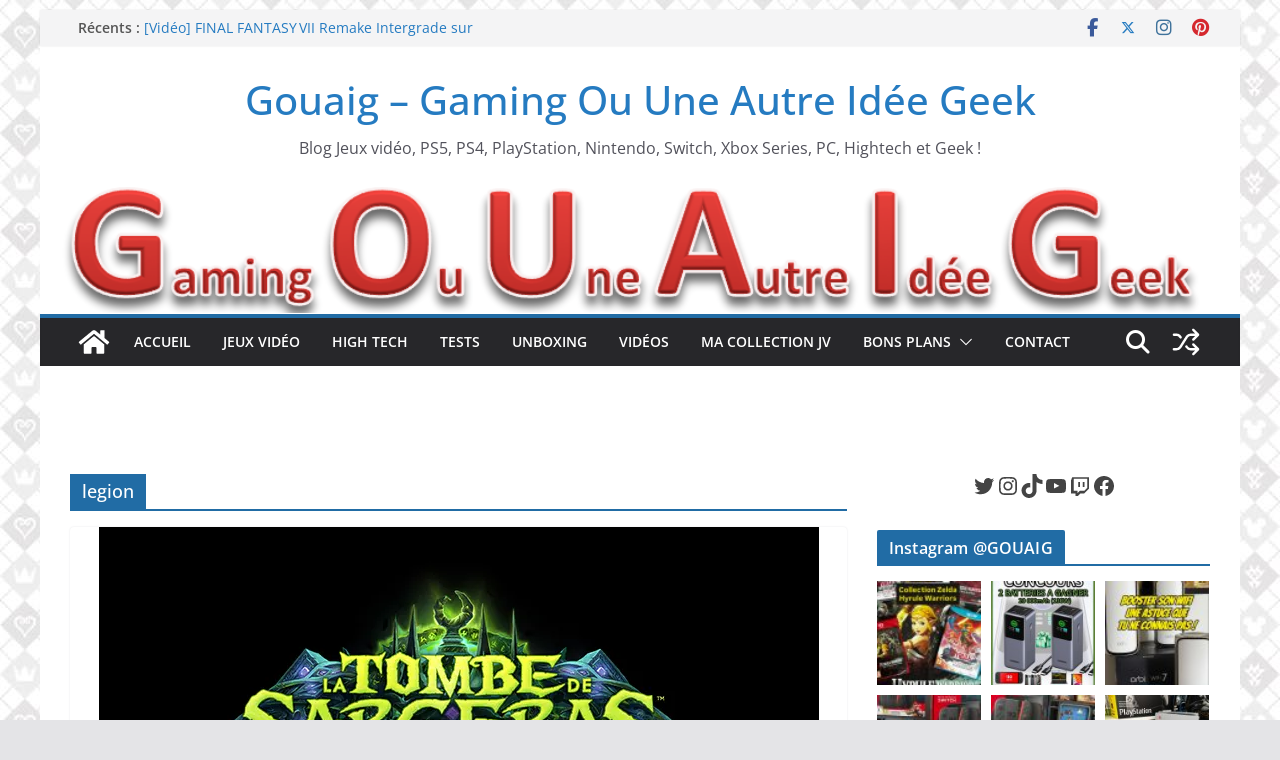

--- FILE ---
content_type: text/html; charset=UTF-8
request_url: https://gouaig.fr/tag/legion
body_size: 47666
content:
		<!doctype html>
		<html dir="ltr" lang="fr-FR" prefix="og: https://ogp.me/ns#">
		
<head>

			<meta charset="UTF-8"/>
		<meta name="viewport" content="width=device-width, initial-scale=1">
		<link rel="profile" href="http://gmpg.org/xfn/11"/>
		
	<title>legion | Gouaig - Gaming Ou Une Autre Idée Geek</title>

		<!-- All in One SEO 4.9.3 - aioseo.com -->
	<meta name="robots" content="max-image-preview:large" />
	<meta name="google-site-verification" content="HB7dnE-eQMOcI4KZ2dK_PTaEWXuXsKkEZBvPbVQNaPs" />
	<meta name="msvalidate.01" content="B3212E452F45FF77DEC02C9FEC47C8D0" />
	<meta name="p:domain_verify" content="576054d8b2d2444289a6ccfbc3057397" />
	<link rel="canonical" href="https://gouaig.fr/tag/legion" />
	<meta name="generator" content="All in One SEO (AIOSEO) 4.9.3" />
		<script type="application/ld+json" class="aioseo-schema">
			{"@context":"https:\/\/schema.org","@graph":[{"@type":"BreadcrumbList","@id":"https:\/\/gouaig.fr\/tag\/legion#breadcrumblist","itemListElement":[{"@type":"ListItem","@id":"https:\/\/gouaig.fr#listItem","position":1,"name":"Home","item":"https:\/\/gouaig.fr","nextItem":{"@type":"ListItem","@id":"https:\/\/gouaig.fr\/tag\/legion#listItem","name":"legion"}},{"@type":"ListItem","@id":"https:\/\/gouaig.fr\/tag\/legion#listItem","position":2,"name":"legion","previousItem":{"@type":"ListItem","@id":"https:\/\/gouaig.fr#listItem","name":"Home"}}]},{"@type":"CollectionPage","@id":"https:\/\/gouaig.fr\/tag\/legion#collectionpage","url":"https:\/\/gouaig.fr\/tag\/legion","name":"legion | Gouaig - Gaming Ou Une Autre Id\u00e9e Geek","inLanguage":"fr-FR","isPartOf":{"@id":"https:\/\/gouaig.fr\/#website"},"breadcrumb":{"@id":"https:\/\/gouaig.fr\/tag\/legion#breadcrumblist"}},{"@type":"Organization","@id":"https:\/\/gouaig.fr\/#organization","name":"GOUAIG","description":"Blog Jeux vid\u00e9o, PS5, PS4, PlayStation, Nintendo, Switch, Xbox Series, PC, Hightech et Geek !","url":"https:\/\/gouaig.fr\/","logo":{"@type":"ImageObject","url":"https:\/\/i0.wp.com\/gouaig.fr\/wp-content\/uploads\/2020\/12\/Gouaig.fr_.png?fit=825%2C182&ssl=1","@id":"https:\/\/gouaig.fr\/tag\/legion\/#organizationLogo","width":825,"height":182,"caption":"Gaming Ou Une Autre Idee Geek"},"image":{"@id":"https:\/\/gouaig.fr\/tag\/legion\/#organizationLogo"},"sameAs":["https:\/\/instagram.com\/gouaig","https:\/\/youtube.com\/gouaig"]},{"@type":"WebSite","@id":"https:\/\/gouaig.fr\/#website","url":"https:\/\/gouaig.fr\/","name":"Gouaig - Gaming Ou Une Autre Id\u00e9e Geek","description":"Blog Jeux vid\u00e9o, PS5, PS4, PlayStation, Nintendo, Switch, Xbox Series, PC, Hightech et Geek !","inLanguage":"fr-FR","publisher":{"@id":"https:\/\/gouaig.fr\/#organization"}}]}
		</script>
		<!-- All in One SEO -->

<!-- Jetpack Site Verification Tags -->
<meta name="google-site-verification" content="HB7dnE-eQMOcI4KZ2dK_PTaEWXuXsKkEZBvPbVQNaPs" />
<meta name="msvalidate.01" content="B3212E452F45FF77DEC02C9FEC47C8D0" />
<meta name="p:domain_verify" content="576054d8b2d2444289a6ccfbc3057397" />
<link rel='dns-prefetch' href='//secure.gravatar.com' />
<link rel='dns-prefetch' href='//stats.wp.com' />
<link rel='dns-prefetch' href='//v0.wordpress.com' />
<link rel='dns-prefetch' href='//jetpack.wordpress.com' />
<link rel='dns-prefetch' href='//s0.wp.com' />
<link rel='dns-prefetch' href='//public-api.wordpress.com' />
<link rel='dns-prefetch' href='//0.gravatar.com' />
<link rel='dns-prefetch' href='//1.gravatar.com' />
<link rel='dns-prefetch' href='//2.gravatar.com' />
<link rel='preconnect' href='//i0.wp.com' />
<link rel='preconnect' href='//c0.wp.com' />
<link rel="alternate" type="application/rss+xml" title="Gouaig - Gaming Ou Une Autre Idée Geek &raquo; Flux" href="https://gouaig.fr/feed" />
<link rel="alternate" type="application/rss+xml" title="Gouaig - Gaming Ou Une Autre Idée Geek &raquo; Flux des commentaires" href="https://gouaig.fr/comments/feed" />
<link rel="alternate" type="application/rss+xml" title="Gouaig - Gaming Ou Une Autre Idée Geek &raquo; Flux de l’étiquette legion" href="https://gouaig.fr/tag/legion/feed" />
		<!-- This site uses the Google Analytics by MonsterInsights plugin v9.11.1 - Using Analytics tracking - https://www.monsterinsights.com/ -->
							<script src="//www.googletagmanager.com/gtag/js?id=G-6CC0EF953E"  data-cfasync="false" data-wpfc-render="false" type="text/javascript" async></script>
			<script data-cfasync="false" data-wpfc-render="false" type="text/javascript">
				var mi_version = '9.11.1';
				var mi_track_user = true;
				var mi_no_track_reason = '';
								var MonsterInsightsDefaultLocations = {"page_location":"https:\/\/gouaig.fr\/tag\/legion\/"};
								if ( typeof MonsterInsightsPrivacyGuardFilter === 'function' ) {
					var MonsterInsightsLocations = (typeof MonsterInsightsExcludeQuery === 'object') ? MonsterInsightsPrivacyGuardFilter( MonsterInsightsExcludeQuery ) : MonsterInsightsPrivacyGuardFilter( MonsterInsightsDefaultLocations );
				} else {
					var MonsterInsightsLocations = (typeof MonsterInsightsExcludeQuery === 'object') ? MonsterInsightsExcludeQuery : MonsterInsightsDefaultLocations;
				}

								var disableStrs = [
										'ga-disable-G-6CC0EF953E',
									];

				/* Function to detect opted out users */
				function __gtagTrackerIsOptedOut() {
					for (var index = 0; index < disableStrs.length; index++) {
						if (document.cookie.indexOf(disableStrs[index] + '=true') > -1) {
							return true;
						}
					}

					return false;
				}

				/* Disable tracking if the opt-out cookie exists. */
				if (__gtagTrackerIsOptedOut()) {
					for (var index = 0; index < disableStrs.length; index++) {
						window[disableStrs[index]] = true;
					}
				}

				/* Opt-out function */
				function __gtagTrackerOptout() {
					for (var index = 0; index < disableStrs.length; index++) {
						document.cookie = disableStrs[index] + '=true; expires=Thu, 31 Dec 2099 23:59:59 UTC; path=/';
						window[disableStrs[index]] = true;
					}
				}

				if ('undefined' === typeof gaOptout) {
					function gaOptout() {
						__gtagTrackerOptout();
					}
				}
								window.dataLayer = window.dataLayer || [];

				window.MonsterInsightsDualTracker = {
					helpers: {},
					trackers: {},
				};
				if (mi_track_user) {
					function __gtagDataLayer() {
						dataLayer.push(arguments);
					}

					function __gtagTracker(type, name, parameters) {
						if (!parameters) {
							parameters = {};
						}

						if (parameters.send_to) {
							__gtagDataLayer.apply(null, arguments);
							return;
						}

						if (type === 'event') {
														parameters.send_to = monsterinsights_frontend.v4_id;
							var hookName = name;
							if (typeof parameters['event_category'] !== 'undefined') {
								hookName = parameters['event_category'] + ':' + name;
							}

							if (typeof MonsterInsightsDualTracker.trackers[hookName] !== 'undefined') {
								MonsterInsightsDualTracker.trackers[hookName](parameters);
							} else {
								__gtagDataLayer('event', name, parameters);
							}
							
						} else {
							__gtagDataLayer.apply(null, arguments);
						}
					}

					__gtagTracker('js', new Date());
					__gtagTracker('set', {
						'developer_id.dZGIzZG': true,
											});
					if ( MonsterInsightsLocations.page_location ) {
						__gtagTracker('set', MonsterInsightsLocations);
					}
										__gtagTracker('config', 'G-6CC0EF953E', {"forceSSL":"true"} );
										window.gtag = __gtagTracker;										(function () {
						/* https://developers.google.com/analytics/devguides/collection/analyticsjs/ */
						/* ga and __gaTracker compatibility shim. */
						var noopfn = function () {
							return null;
						};
						var newtracker = function () {
							return new Tracker();
						};
						var Tracker = function () {
							return null;
						};
						var p = Tracker.prototype;
						p.get = noopfn;
						p.set = noopfn;
						p.send = function () {
							var args = Array.prototype.slice.call(arguments);
							args.unshift('send');
							__gaTracker.apply(null, args);
						};
						var __gaTracker = function () {
							var len = arguments.length;
							if (len === 0) {
								return;
							}
							var f = arguments[len - 1];
							if (typeof f !== 'object' || f === null || typeof f.hitCallback !== 'function') {
								if ('send' === arguments[0]) {
									var hitConverted, hitObject = false, action;
									if ('event' === arguments[1]) {
										if ('undefined' !== typeof arguments[3]) {
											hitObject = {
												'eventAction': arguments[3],
												'eventCategory': arguments[2],
												'eventLabel': arguments[4],
												'value': arguments[5] ? arguments[5] : 1,
											}
										}
									}
									if ('pageview' === arguments[1]) {
										if ('undefined' !== typeof arguments[2]) {
											hitObject = {
												'eventAction': 'page_view',
												'page_path': arguments[2],
											}
										}
									}
									if (typeof arguments[2] === 'object') {
										hitObject = arguments[2];
									}
									if (typeof arguments[5] === 'object') {
										Object.assign(hitObject, arguments[5]);
									}
									if ('undefined' !== typeof arguments[1].hitType) {
										hitObject = arguments[1];
										if ('pageview' === hitObject.hitType) {
											hitObject.eventAction = 'page_view';
										}
									}
									if (hitObject) {
										action = 'timing' === arguments[1].hitType ? 'timing_complete' : hitObject.eventAction;
										hitConverted = mapArgs(hitObject);
										__gtagTracker('event', action, hitConverted);
									}
								}
								return;
							}

							function mapArgs(args) {
								var arg, hit = {};
								var gaMap = {
									'eventCategory': 'event_category',
									'eventAction': 'event_action',
									'eventLabel': 'event_label',
									'eventValue': 'event_value',
									'nonInteraction': 'non_interaction',
									'timingCategory': 'event_category',
									'timingVar': 'name',
									'timingValue': 'value',
									'timingLabel': 'event_label',
									'page': 'page_path',
									'location': 'page_location',
									'title': 'page_title',
									'referrer' : 'page_referrer',
								};
								for (arg in args) {
																		if (!(!args.hasOwnProperty(arg) || !gaMap.hasOwnProperty(arg))) {
										hit[gaMap[arg]] = args[arg];
									} else {
										hit[arg] = args[arg];
									}
								}
								return hit;
							}

							try {
								f.hitCallback();
							} catch (ex) {
							}
						};
						__gaTracker.create = newtracker;
						__gaTracker.getByName = newtracker;
						__gaTracker.getAll = function () {
							return [];
						};
						__gaTracker.remove = noopfn;
						__gaTracker.loaded = true;
						window['__gaTracker'] = __gaTracker;
					})();
									} else {
										console.log("");
					(function () {
						function __gtagTracker() {
							return null;
						}

						window['__gtagTracker'] = __gtagTracker;
						window['gtag'] = __gtagTracker;
					})();
									}
			</script>
							<!-- / Google Analytics by MonsterInsights -->
		<style id='wp-img-auto-sizes-contain-inline-css' type='text/css'>
img:is([sizes=auto i],[sizes^="auto," i]){contain-intrinsic-size:3000px 1500px}
/*# sourceURL=wp-img-auto-sizes-contain-inline-css */
</style>
<style id='wp-emoji-styles-inline-css' type='text/css'>

	img.wp-smiley, img.emoji {
		display: inline !important;
		border: none !important;
		box-shadow: none !important;
		height: 1em !important;
		width: 1em !important;
		margin: 0 0.07em !important;
		vertical-align: -0.1em !important;
		background: none !important;
		padding: 0 !important;
	}
/*# sourceURL=wp-emoji-styles-inline-css */
</style>
<style id='wp-block-library-inline-css' type='text/css'>
:root{--wp-block-synced-color:#7a00df;--wp-block-synced-color--rgb:122,0,223;--wp-bound-block-color:var(--wp-block-synced-color);--wp-editor-canvas-background:#ddd;--wp-admin-theme-color:#007cba;--wp-admin-theme-color--rgb:0,124,186;--wp-admin-theme-color-darker-10:#006ba1;--wp-admin-theme-color-darker-10--rgb:0,107,160.5;--wp-admin-theme-color-darker-20:#005a87;--wp-admin-theme-color-darker-20--rgb:0,90,135;--wp-admin-border-width-focus:2px}@media (min-resolution:192dpi){:root{--wp-admin-border-width-focus:1.5px}}.wp-element-button{cursor:pointer}:root .has-very-light-gray-background-color{background-color:#eee}:root .has-very-dark-gray-background-color{background-color:#313131}:root .has-very-light-gray-color{color:#eee}:root .has-very-dark-gray-color{color:#313131}:root .has-vivid-green-cyan-to-vivid-cyan-blue-gradient-background{background:linear-gradient(135deg,#00d084,#0693e3)}:root .has-purple-crush-gradient-background{background:linear-gradient(135deg,#34e2e4,#4721fb 50%,#ab1dfe)}:root .has-hazy-dawn-gradient-background{background:linear-gradient(135deg,#faaca8,#dad0ec)}:root .has-subdued-olive-gradient-background{background:linear-gradient(135deg,#fafae1,#67a671)}:root .has-atomic-cream-gradient-background{background:linear-gradient(135deg,#fdd79a,#004a59)}:root .has-nightshade-gradient-background{background:linear-gradient(135deg,#330968,#31cdcf)}:root .has-midnight-gradient-background{background:linear-gradient(135deg,#020381,#2874fc)}:root{--wp--preset--font-size--normal:16px;--wp--preset--font-size--huge:42px}.has-regular-font-size{font-size:1em}.has-larger-font-size{font-size:2.625em}.has-normal-font-size{font-size:var(--wp--preset--font-size--normal)}.has-huge-font-size{font-size:var(--wp--preset--font-size--huge)}.has-text-align-center{text-align:center}.has-text-align-left{text-align:left}.has-text-align-right{text-align:right}.has-fit-text{white-space:nowrap!important}#end-resizable-editor-section{display:none}.aligncenter{clear:both}.items-justified-left{justify-content:flex-start}.items-justified-center{justify-content:center}.items-justified-right{justify-content:flex-end}.items-justified-space-between{justify-content:space-between}.screen-reader-text{border:0;clip-path:inset(50%);height:1px;margin:-1px;overflow:hidden;padding:0;position:absolute;width:1px;word-wrap:normal!important}.screen-reader-text:focus{background-color:#ddd;clip-path:none;color:#444;display:block;font-size:1em;height:auto;left:5px;line-height:normal;padding:15px 23px 14px;text-decoration:none;top:5px;width:auto;z-index:100000}html :where(.has-border-color){border-style:solid}html :where([style*=border-top-color]){border-top-style:solid}html :where([style*=border-right-color]){border-right-style:solid}html :where([style*=border-bottom-color]){border-bottom-style:solid}html :where([style*=border-left-color]){border-left-style:solid}html :where([style*=border-width]){border-style:solid}html :where([style*=border-top-width]){border-top-style:solid}html :where([style*=border-right-width]){border-right-style:solid}html :where([style*=border-bottom-width]){border-bottom-style:solid}html :where([style*=border-left-width]){border-left-style:solid}html :where(img[class*=wp-image-]){height:auto;max-width:100%}:where(figure){margin:0 0 1em}html :where(.is-position-sticky){--wp-admin--admin-bar--position-offset:var(--wp-admin--admin-bar--height,0px)}@media screen and (max-width:600px){html :where(.is-position-sticky){--wp-admin--admin-bar--position-offset:0px}}

/*# sourceURL=wp-block-library-inline-css */
</style><style id='wp-block-social-links-inline-css' type='text/css'>
.wp-block-social-links{background:none;box-sizing:border-box;margin-left:0;padding-left:0;padding-right:0;text-indent:0}.wp-block-social-links .wp-social-link a,.wp-block-social-links .wp-social-link a:hover{border-bottom:0;box-shadow:none;text-decoration:none}.wp-block-social-links .wp-social-link svg{height:1em;width:1em}.wp-block-social-links .wp-social-link span:not(.screen-reader-text){font-size:.65em;margin-left:.5em;margin-right:.5em}.wp-block-social-links.has-small-icon-size{font-size:16px}.wp-block-social-links,.wp-block-social-links.has-normal-icon-size{font-size:24px}.wp-block-social-links.has-large-icon-size{font-size:36px}.wp-block-social-links.has-huge-icon-size{font-size:48px}.wp-block-social-links.aligncenter{display:flex;justify-content:center}.wp-block-social-links.alignright{justify-content:flex-end}.wp-block-social-link{border-radius:9999px;display:block}@media not (prefers-reduced-motion){.wp-block-social-link{transition:transform .1s ease}}.wp-block-social-link{height:auto}.wp-block-social-link a{align-items:center;display:flex;line-height:0}.wp-block-social-link:hover{transform:scale(1.1)}.wp-block-social-links .wp-block-social-link.wp-social-link{display:inline-block;margin:0;padding:0}.wp-block-social-links .wp-block-social-link.wp-social-link .wp-block-social-link-anchor,.wp-block-social-links .wp-block-social-link.wp-social-link .wp-block-social-link-anchor svg,.wp-block-social-links .wp-block-social-link.wp-social-link .wp-block-social-link-anchor:active,.wp-block-social-links .wp-block-social-link.wp-social-link .wp-block-social-link-anchor:hover,.wp-block-social-links .wp-block-social-link.wp-social-link .wp-block-social-link-anchor:visited{color:currentColor;fill:currentColor}:where(.wp-block-social-links:not(.is-style-logos-only)) .wp-social-link{background-color:#f0f0f0;color:#444}:where(.wp-block-social-links:not(.is-style-logos-only)) .wp-social-link-amazon{background-color:#f90;color:#fff}:where(.wp-block-social-links:not(.is-style-logos-only)) .wp-social-link-bandcamp{background-color:#1ea0c3;color:#fff}:where(.wp-block-social-links:not(.is-style-logos-only)) .wp-social-link-behance{background-color:#0757fe;color:#fff}:where(.wp-block-social-links:not(.is-style-logos-only)) .wp-social-link-bluesky{background-color:#0a7aff;color:#fff}:where(.wp-block-social-links:not(.is-style-logos-only)) .wp-social-link-codepen{background-color:#1e1f26;color:#fff}:where(.wp-block-social-links:not(.is-style-logos-only)) .wp-social-link-deviantart{background-color:#02e49b;color:#fff}:where(.wp-block-social-links:not(.is-style-logos-only)) .wp-social-link-discord{background-color:#5865f2;color:#fff}:where(.wp-block-social-links:not(.is-style-logos-only)) .wp-social-link-dribbble{background-color:#e94c89;color:#fff}:where(.wp-block-social-links:not(.is-style-logos-only)) .wp-social-link-dropbox{background-color:#4280ff;color:#fff}:where(.wp-block-social-links:not(.is-style-logos-only)) .wp-social-link-etsy{background-color:#f45800;color:#fff}:where(.wp-block-social-links:not(.is-style-logos-only)) .wp-social-link-facebook{background-color:#0866ff;color:#fff}:where(.wp-block-social-links:not(.is-style-logos-only)) .wp-social-link-fivehundredpx{background-color:#000;color:#fff}:where(.wp-block-social-links:not(.is-style-logos-only)) .wp-social-link-flickr{background-color:#0461dd;color:#fff}:where(.wp-block-social-links:not(.is-style-logos-only)) .wp-social-link-foursquare{background-color:#e65678;color:#fff}:where(.wp-block-social-links:not(.is-style-logos-only)) .wp-social-link-github{background-color:#24292d;color:#fff}:where(.wp-block-social-links:not(.is-style-logos-only)) .wp-social-link-goodreads{background-color:#eceadd;color:#382110}:where(.wp-block-social-links:not(.is-style-logos-only)) .wp-social-link-google{background-color:#ea4434;color:#fff}:where(.wp-block-social-links:not(.is-style-logos-only)) .wp-social-link-gravatar{background-color:#1d4fc4;color:#fff}:where(.wp-block-social-links:not(.is-style-logos-only)) .wp-social-link-instagram{background-color:#f00075;color:#fff}:where(.wp-block-social-links:not(.is-style-logos-only)) .wp-social-link-lastfm{background-color:#e21b24;color:#fff}:where(.wp-block-social-links:not(.is-style-logos-only)) .wp-social-link-linkedin{background-color:#0d66c2;color:#fff}:where(.wp-block-social-links:not(.is-style-logos-only)) .wp-social-link-mastodon{background-color:#3288d4;color:#fff}:where(.wp-block-social-links:not(.is-style-logos-only)) .wp-social-link-medium{background-color:#000;color:#fff}:where(.wp-block-social-links:not(.is-style-logos-only)) .wp-social-link-meetup{background-color:#f6405f;color:#fff}:where(.wp-block-social-links:not(.is-style-logos-only)) .wp-social-link-patreon{background-color:#000;color:#fff}:where(.wp-block-social-links:not(.is-style-logos-only)) .wp-social-link-pinterest{background-color:#e60122;color:#fff}:where(.wp-block-social-links:not(.is-style-logos-only)) .wp-social-link-pocket{background-color:#ef4155;color:#fff}:where(.wp-block-social-links:not(.is-style-logos-only)) .wp-social-link-reddit{background-color:#ff4500;color:#fff}:where(.wp-block-social-links:not(.is-style-logos-only)) .wp-social-link-skype{background-color:#0478d7;color:#fff}:where(.wp-block-social-links:not(.is-style-logos-only)) .wp-social-link-snapchat{background-color:#fefc00;color:#fff;stroke:#000}:where(.wp-block-social-links:not(.is-style-logos-only)) .wp-social-link-soundcloud{background-color:#ff5600;color:#fff}:where(.wp-block-social-links:not(.is-style-logos-only)) .wp-social-link-spotify{background-color:#1bd760;color:#fff}:where(.wp-block-social-links:not(.is-style-logos-only)) .wp-social-link-telegram{background-color:#2aabee;color:#fff}:where(.wp-block-social-links:not(.is-style-logos-only)) .wp-social-link-threads{background-color:#000;color:#fff}:where(.wp-block-social-links:not(.is-style-logos-only)) .wp-social-link-tiktok{background-color:#000;color:#fff}:where(.wp-block-social-links:not(.is-style-logos-only)) .wp-social-link-tumblr{background-color:#011835;color:#fff}:where(.wp-block-social-links:not(.is-style-logos-only)) .wp-social-link-twitch{background-color:#6440a4;color:#fff}:where(.wp-block-social-links:not(.is-style-logos-only)) .wp-social-link-twitter{background-color:#1da1f2;color:#fff}:where(.wp-block-social-links:not(.is-style-logos-only)) .wp-social-link-vimeo{background-color:#1eb7ea;color:#fff}:where(.wp-block-social-links:not(.is-style-logos-only)) .wp-social-link-vk{background-color:#4680c2;color:#fff}:where(.wp-block-social-links:not(.is-style-logos-only)) .wp-social-link-wordpress{background-color:#3499cd;color:#fff}:where(.wp-block-social-links:not(.is-style-logos-only)) .wp-social-link-whatsapp{background-color:#25d366;color:#fff}:where(.wp-block-social-links:not(.is-style-logos-only)) .wp-social-link-x{background-color:#000;color:#fff}:where(.wp-block-social-links:not(.is-style-logos-only)) .wp-social-link-yelp{background-color:#d32422;color:#fff}:where(.wp-block-social-links:not(.is-style-logos-only)) .wp-social-link-youtube{background-color:red;color:#fff}:where(.wp-block-social-links.is-style-logos-only) .wp-social-link{background:none}:where(.wp-block-social-links.is-style-logos-only) .wp-social-link svg{height:1.25em;width:1.25em}:where(.wp-block-social-links.is-style-logos-only) .wp-social-link-amazon{color:#f90}:where(.wp-block-social-links.is-style-logos-only) .wp-social-link-bandcamp{color:#1ea0c3}:where(.wp-block-social-links.is-style-logos-only) .wp-social-link-behance{color:#0757fe}:where(.wp-block-social-links.is-style-logos-only) .wp-social-link-bluesky{color:#0a7aff}:where(.wp-block-social-links.is-style-logos-only) .wp-social-link-codepen{color:#1e1f26}:where(.wp-block-social-links.is-style-logos-only) .wp-social-link-deviantart{color:#02e49b}:where(.wp-block-social-links.is-style-logos-only) .wp-social-link-discord{color:#5865f2}:where(.wp-block-social-links.is-style-logos-only) .wp-social-link-dribbble{color:#e94c89}:where(.wp-block-social-links.is-style-logos-only) .wp-social-link-dropbox{color:#4280ff}:where(.wp-block-social-links.is-style-logos-only) .wp-social-link-etsy{color:#f45800}:where(.wp-block-social-links.is-style-logos-only) .wp-social-link-facebook{color:#0866ff}:where(.wp-block-social-links.is-style-logos-only) .wp-social-link-fivehundredpx{color:#000}:where(.wp-block-social-links.is-style-logos-only) .wp-social-link-flickr{color:#0461dd}:where(.wp-block-social-links.is-style-logos-only) .wp-social-link-foursquare{color:#e65678}:where(.wp-block-social-links.is-style-logos-only) .wp-social-link-github{color:#24292d}:where(.wp-block-social-links.is-style-logos-only) .wp-social-link-goodreads{color:#382110}:where(.wp-block-social-links.is-style-logos-only) .wp-social-link-google{color:#ea4434}:where(.wp-block-social-links.is-style-logos-only) .wp-social-link-gravatar{color:#1d4fc4}:where(.wp-block-social-links.is-style-logos-only) .wp-social-link-instagram{color:#f00075}:where(.wp-block-social-links.is-style-logos-only) .wp-social-link-lastfm{color:#e21b24}:where(.wp-block-social-links.is-style-logos-only) .wp-social-link-linkedin{color:#0d66c2}:where(.wp-block-social-links.is-style-logos-only) .wp-social-link-mastodon{color:#3288d4}:where(.wp-block-social-links.is-style-logos-only) .wp-social-link-medium{color:#000}:where(.wp-block-social-links.is-style-logos-only) .wp-social-link-meetup{color:#f6405f}:where(.wp-block-social-links.is-style-logos-only) .wp-social-link-patreon{color:#000}:where(.wp-block-social-links.is-style-logos-only) .wp-social-link-pinterest{color:#e60122}:where(.wp-block-social-links.is-style-logos-only) .wp-social-link-pocket{color:#ef4155}:where(.wp-block-social-links.is-style-logos-only) .wp-social-link-reddit{color:#ff4500}:where(.wp-block-social-links.is-style-logos-only) .wp-social-link-skype{color:#0478d7}:where(.wp-block-social-links.is-style-logos-only) .wp-social-link-snapchat{color:#fff;stroke:#000}:where(.wp-block-social-links.is-style-logos-only) .wp-social-link-soundcloud{color:#ff5600}:where(.wp-block-social-links.is-style-logos-only) .wp-social-link-spotify{color:#1bd760}:where(.wp-block-social-links.is-style-logos-only) .wp-social-link-telegram{color:#2aabee}:where(.wp-block-social-links.is-style-logos-only) .wp-social-link-threads{color:#000}:where(.wp-block-social-links.is-style-logos-only) .wp-social-link-tiktok{color:#000}:where(.wp-block-social-links.is-style-logos-only) .wp-social-link-tumblr{color:#011835}:where(.wp-block-social-links.is-style-logos-only) .wp-social-link-twitch{color:#6440a4}:where(.wp-block-social-links.is-style-logos-only) .wp-social-link-twitter{color:#1da1f2}:where(.wp-block-social-links.is-style-logos-only) .wp-social-link-vimeo{color:#1eb7ea}:where(.wp-block-social-links.is-style-logos-only) .wp-social-link-vk{color:#4680c2}:where(.wp-block-social-links.is-style-logos-only) .wp-social-link-whatsapp{color:#25d366}:where(.wp-block-social-links.is-style-logos-only) .wp-social-link-wordpress{color:#3499cd}:where(.wp-block-social-links.is-style-logos-only) .wp-social-link-x{color:#000}:where(.wp-block-social-links.is-style-logos-only) .wp-social-link-yelp{color:#d32422}:where(.wp-block-social-links.is-style-logos-only) .wp-social-link-youtube{color:red}.wp-block-social-links.is-style-pill-shape .wp-social-link{width:auto}:root :where(.wp-block-social-links .wp-social-link a){padding:.25em}:root :where(.wp-block-social-links.is-style-logos-only .wp-social-link a){padding:0}:root :where(.wp-block-social-links.is-style-pill-shape .wp-social-link a){padding-left:.6666666667em;padding-right:.6666666667em}.wp-block-social-links:not(.has-icon-color):not(.has-icon-background-color) .wp-social-link-snapchat .wp-block-social-link-label{color:#000}
/*# sourceURL=https://c0.wp.com/c/6.9/wp-includes/blocks/social-links/style.min.css */
</style>
<style id='global-styles-inline-css' type='text/css'>
:root{--wp--preset--aspect-ratio--square: 1;--wp--preset--aspect-ratio--4-3: 4/3;--wp--preset--aspect-ratio--3-4: 3/4;--wp--preset--aspect-ratio--3-2: 3/2;--wp--preset--aspect-ratio--2-3: 2/3;--wp--preset--aspect-ratio--16-9: 16/9;--wp--preset--aspect-ratio--9-16: 9/16;--wp--preset--color--black: #000000;--wp--preset--color--cyan-bluish-gray: #abb8c3;--wp--preset--color--white: #ffffff;--wp--preset--color--pale-pink: #f78da7;--wp--preset--color--vivid-red: #cf2e2e;--wp--preset--color--luminous-vivid-orange: #ff6900;--wp--preset--color--luminous-vivid-amber: #fcb900;--wp--preset--color--light-green-cyan: #7bdcb5;--wp--preset--color--vivid-green-cyan: #00d084;--wp--preset--color--pale-cyan-blue: #8ed1fc;--wp--preset--color--vivid-cyan-blue: #0693e3;--wp--preset--color--vivid-purple: #9b51e0;--wp--preset--color--cm-color-1: #257BC1;--wp--preset--color--cm-color-2: #2270B0;--wp--preset--color--cm-color-3: #FFFFFF;--wp--preset--color--cm-color-4: #F9FEFD;--wp--preset--color--cm-color-5: #27272A;--wp--preset--color--cm-color-6: #16181A;--wp--preset--color--cm-color-7: #8F8F8F;--wp--preset--color--cm-color-8: #FFFFFF;--wp--preset--color--cm-color-9: #C7C7C7;--wp--preset--gradient--vivid-cyan-blue-to-vivid-purple: linear-gradient(135deg,rgb(6,147,227) 0%,rgb(155,81,224) 100%);--wp--preset--gradient--light-green-cyan-to-vivid-green-cyan: linear-gradient(135deg,rgb(122,220,180) 0%,rgb(0,208,130) 100%);--wp--preset--gradient--luminous-vivid-amber-to-luminous-vivid-orange: linear-gradient(135deg,rgb(252,185,0) 0%,rgb(255,105,0) 100%);--wp--preset--gradient--luminous-vivid-orange-to-vivid-red: linear-gradient(135deg,rgb(255,105,0) 0%,rgb(207,46,46) 100%);--wp--preset--gradient--very-light-gray-to-cyan-bluish-gray: linear-gradient(135deg,rgb(238,238,238) 0%,rgb(169,184,195) 100%);--wp--preset--gradient--cool-to-warm-spectrum: linear-gradient(135deg,rgb(74,234,220) 0%,rgb(151,120,209) 20%,rgb(207,42,186) 40%,rgb(238,44,130) 60%,rgb(251,105,98) 80%,rgb(254,248,76) 100%);--wp--preset--gradient--blush-light-purple: linear-gradient(135deg,rgb(255,206,236) 0%,rgb(152,150,240) 100%);--wp--preset--gradient--blush-bordeaux: linear-gradient(135deg,rgb(254,205,165) 0%,rgb(254,45,45) 50%,rgb(107,0,62) 100%);--wp--preset--gradient--luminous-dusk: linear-gradient(135deg,rgb(255,203,112) 0%,rgb(199,81,192) 50%,rgb(65,88,208) 100%);--wp--preset--gradient--pale-ocean: linear-gradient(135deg,rgb(255,245,203) 0%,rgb(182,227,212) 50%,rgb(51,167,181) 100%);--wp--preset--gradient--electric-grass: linear-gradient(135deg,rgb(202,248,128) 0%,rgb(113,206,126) 100%);--wp--preset--gradient--midnight: linear-gradient(135deg,rgb(2,3,129) 0%,rgb(40,116,252) 100%);--wp--preset--font-size--small: 13px;--wp--preset--font-size--medium: 16px;--wp--preset--font-size--large: 20px;--wp--preset--font-size--x-large: 24px;--wp--preset--font-size--xx-large: 30px;--wp--preset--font-size--huge: 36px;--wp--preset--font-family--dm-sans: DM Sans, sans-serif;--wp--preset--font-family--public-sans: Public Sans, sans-serif;--wp--preset--font-family--roboto: Roboto, sans-serif;--wp--preset--font-family--segoe-ui: Segoe UI, Arial, sans-serif;--wp--preset--font-family--ibm-plex-serif: IBM Plex Serif, sans-serif;--wp--preset--font-family--inter: Inter, sans-serif;--wp--preset--spacing--20: 0.44rem;--wp--preset--spacing--30: 0.67rem;--wp--preset--spacing--40: 1rem;--wp--preset--spacing--50: 1.5rem;--wp--preset--spacing--60: 2.25rem;--wp--preset--spacing--70: 3.38rem;--wp--preset--spacing--80: 5.06rem;--wp--preset--shadow--natural: 6px 6px 9px rgba(0, 0, 0, 0.2);--wp--preset--shadow--deep: 12px 12px 50px rgba(0, 0, 0, 0.4);--wp--preset--shadow--sharp: 6px 6px 0px rgba(0, 0, 0, 0.2);--wp--preset--shadow--outlined: 6px 6px 0px -3px rgb(255, 255, 255), 6px 6px rgb(0, 0, 0);--wp--preset--shadow--crisp: 6px 6px 0px rgb(0, 0, 0);}:root { --wp--style--global--content-size: 760px;--wp--style--global--wide-size: 1160px; }:where(body) { margin: 0; }.wp-site-blocks > .alignleft { float: left; margin-right: 2em; }.wp-site-blocks > .alignright { float: right; margin-left: 2em; }.wp-site-blocks > .aligncenter { justify-content: center; margin-left: auto; margin-right: auto; }:where(.wp-site-blocks) > * { margin-block-start: 24px; margin-block-end: 0; }:where(.wp-site-blocks) > :first-child { margin-block-start: 0; }:where(.wp-site-blocks) > :last-child { margin-block-end: 0; }:root { --wp--style--block-gap: 24px; }:root :where(.is-layout-flow) > :first-child{margin-block-start: 0;}:root :where(.is-layout-flow) > :last-child{margin-block-end: 0;}:root :where(.is-layout-flow) > *{margin-block-start: 24px;margin-block-end: 0;}:root :where(.is-layout-constrained) > :first-child{margin-block-start: 0;}:root :where(.is-layout-constrained) > :last-child{margin-block-end: 0;}:root :where(.is-layout-constrained) > *{margin-block-start: 24px;margin-block-end: 0;}:root :where(.is-layout-flex){gap: 24px;}:root :where(.is-layout-grid){gap: 24px;}.is-layout-flow > .alignleft{float: left;margin-inline-start: 0;margin-inline-end: 2em;}.is-layout-flow > .alignright{float: right;margin-inline-start: 2em;margin-inline-end: 0;}.is-layout-flow > .aligncenter{margin-left: auto !important;margin-right: auto !important;}.is-layout-constrained > .alignleft{float: left;margin-inline-start: 0;margin-inline-end: 2em;}.is-layout-constrained > .alignright{float: right;margin-inline-start: 2em;margin-inline-end: 0;}.is-layout-constrained > .aligncenter{margin-left: auto !important;margin-right: auto !important;}.is-layout-constrained > :where(:not(.alignleft):not(.alignright):not(.alignfull)){max-width: var(--wp--style--global--content-size);margin-left: auto !important;margin-right: auto !important;}.is-layout-constrained > .alignwide{max-width: var(--wp--style--global--wide-size);}body .is-layout-flex{display: flex;}.is-layout-flex{flex-wrap: wrap;align-items: center;}.is-layout-flex > :is(*, div){margin: 0;}body .is-layout-grid{display: grid;}.is-layout-grid > :is(*, div){margin: 0;}body{padding-top: 0px;padding-right: 0px;padding-bottom: 0px;padding-left: 0px;}a:where(:not(.wp-element-button)){text-decoration: underline;}:root :where(.wp-element-button, .wp-block-button__link){background-color: #32373c;border-width: 0;color: #fff;font-family: inherit;font-size: inherit;font-style: inherit;font-weight: inherit;letter-spacing: inherit;line-height: inherit;padding-top: calc(0.667em + 2px);padding-right: calc(1.333em + 2px);padding-bottom: calc(0.667em + 2px);padding-left: calc(1.333em + 2px);text-decoration: none;text-transform: inherit;}.has-black-color{color: var(--wp--preset--color--black) !important;}.has-cyan-bluish-gray-color{color: var(--wp--preset--color--cyan-bluish-gray) !important;}.has-white-color{color: var(--wp--preset--color--white) !important;}.has-pale-pink-color{color: var(--wp--preset--color--pale-pink) !important;}.has-vivid-red-color{color: var(--wp--preset--color--vivid-red) !important;}.has-luminous-vivid-orange-color{color: var(--wp--preset--color--luminous-vivid-orange) !important;}.has-luminous-vivid-amber-color{color: var(--wp--preset--color--luminous-vivid-amber) !important;}.has-light-green-cyan-color{color: var(--wp--preset--color--light-green-cyan) !important;}.has-vivid-green-cyan-color{color: var(--wp--preset--color--vivid-green-cyan) !important;}.has-pale-cyan-blue-color{color: var(--wp--preset--color--pale-cyan-blue) !important;}.has-vivid-cyan-blue-color{color: var(--wp--preset--color--vivid-cyan-blue) !important;}.has-vivid-purple-color{color: var(--wp--preset--color--vivid-purple) !important;}.has-cm-color-1-color{color: var(--wp--preset--color--cm-color-1) !important;}.has-cm-color-2-color{color: var(--wp--preset--color--cm-color-2) !important;}.has-cm-color-3-color{color: var(--wp--preset--color--cm-color-3) !important;}.has-cm-color-4-color{color: var(--wp--preset--color--cm-color-4) !important;}.has-cm-color-5-color{color: var(--wp--preset--color--cm-color-5) !important;}.has-cm-color-6-color{color: var(--wp--preset--color--cm-color-6) !important;}.has-cm-color-7-color{color: var(--wp--preset--color--cm-color-7) !important;}.has-cm-color-8-color{color: var(--wp--preset--color--cm-color-8) !important;}.has-cm-color-9-color{color: var(--wp--preset--color--cm-color-9) !important;}.has-black-background-color{background-color: var(--wp--preset--color--black) !important;}.has-cyan-bluish-gray-background-color{background-color: var(--wp--preset--color--cyan-bluish-gray) !important;}.has-white-background-color{background-color: var(--wp--preset--color--white) !important;}.has-pale-pink-background-color{background-color: var(--wp--preset--color--pale-pink) !important;}.has-vivid-red-background-color{background-color: var(--wp--preset--color--vivid-red) !important;}.has-luminous-vivid-orange-background-color{background-color: var(--wp--preset--color--luminous-vivid-orange) !important;}.has-luminous-vivid-amber-background-color{background-color: var(--wp--preset--color--luminous-vivid-amber) !important;}.has-light-green-cyan-background-color{background-color: var(--wp--preset--color--light-green-cyan) !important;}.has-vivid-green-cyan-background-color{background-color: var(--wp--preset--color--vivid-green-cyan) !important;}.has-pale-cyan-blue-background-color{background-color: var(--wp--preset--color--pale-cyan-blue) !important;}.has-vivid-cyan-blue-background-color{background-color: var(--wp--preset--color--vivid-cyan-blue) !important;}.has-vivid-purple-background-color{background-color: var(--wp--preset--color--vivid-purple) !important;}.has-cm-color-1-background-color{background-color: var(--wp--preset--color--cm-color-1) !important;}.has-cm-color-2-background-color{background-color: var(--wp--preset--color--cm-color-2) !important;}.has-cm-color-3-background-color{background-color: var(--wp--preset--color--cm-color-3) !important;}.has-cm-color-4-background-color{background-color: var(--wp--preset--color--cm-color-4) !important;}.has-cm-color-5-background-color{background-color: var(--wp--preset--color--cm-color-5) !important;}.has-cm-color-6-background-color{background-color: var(--wp--preset--color--cm-color-6) !important;}.has-cm-color-7-background-color{background-color: var(--wp--preset--color--cm-color-7) !important;}.has-cm-color-8-background-color{background-color: var(--wp--preset--color--cm-color-8) !important;}.has-cm-color-9-background-color{background-color: var(--wp--preset--color--cm-color-9) !important;}.has-black-border-color{border-color: var(--wp--preset--color--black) !important;}.has-cyan-bluish-gray-border-color{border-color: var(--wp--preset--color--cyan-bluish-gray) !important;}.has-white-border-color{border-color: var(--wp--preset--color--white) !important;}.has-pale-pink-border-color{border-color: var(--wp--preset--color--pale-pink) !important;}.has-vivid-red-border-color{border-color: var(--wp--preset--color--vivid-red) !important;}.has-luminous-vivid-orange-border-color{border-color: var(--wp--preset--color--luminous-vivid-orange) !important;}.has-luminous-vivid-amber-border-color{border-color: var(--wp--preset--color--luminous-vivid-amber) !important;}.has-light-green-cyan-border-color{border-color: var(--wp--preset--color--light-green-cyan) !important;}.has-vivid-green-cyan-border-color{border-color: var(--wp--preset--color--vivid-green-cyan) !important;}.has-pale-cyan-blue-border-color{border-color: var(--wp--preset--color--pale-cyan-blue) !important;}.has-vivid-cyan-blue-border-color{border-color: var(--wp--preset--color--vivid-cyan-blue) !important;}.has-vivid-purple-border-color{border-color: var(--wp--preset--color--vivid-purple) !important;}.has-cm-color-1-border-color{border-color: var(--wp--preset--color--cm-color-1) !important;}.has-cm-color-2-border-color{border-color: var(--wp--preset--color--cm-color-2) !important;}.has-cm-color-3-border-color{border-color: var(--wp--preset--color--cm-color-3) !important;}.has-cm-color-4-border-color{border-color: var(--wp--preset--color--cm-color-4) !important;}.has-cm-color-5-border-color{border-color: var(--wp--preset--color--cm-color-5) !important;}.has-cm-color-6-border-color{border-color: var(--wp--preset--color--cm-color-6) !important;}.has-cm-color-7-border-color{border-color: var(--wp--preset--color--cm-color-7) !important;}.has-cm-color-8-border-color{border-color: var(--wp--preset--color--cm-color-8) !important;}.has-cm-color-9-border-color{border-color: var(--wp--preset--color--cm-color-9) !important;}.has-vivid-cyan-blue-to-vivid-purple-gradient-background{background: var(--wp--preset--gradient--vivid-cyan-blue-to-vivid-purple) !important;}.has-light-green-cyan-to-vivid-green-cyan-gradient-background{background: var(--wp--preset--gradient--light-green-cyan-to-vivid-green-cyan) !important;}.has-luminous-vivid-amber-to-luminous-vivid-orange-gradient-background{background: var(--wp--preset--gradient--luminous-vivid-amber-to-luminous-vivid-orange) !important;}.has-luminous-vivid-orange-to-vivid-red-gradient-background{background: var(--wp--preset--gradient--luminous-vivid-orange-to-vivid-red) !important;}.has-very-light-gray-to-cyan-bluish-gray-gradient-background{background: var(--wp--preset--gradient--very-light-gray-to-cyan-bluish-gray) !important;}.has-cool-to-warm-spectrum-gradient-background{background: var(--wp--preset--gradient--cool-to-warm-spectrum) !important;}.has-blush-light-purple-gradient-background{background: var(--wp--preset--gradient--blush-light-purple) !important;}.has-blush-bordeaux-gradient-background{background: var(--wp--preset--gradient--blush-bordeaux) !important;}.has-luminous-dusk-gradient-background{background: var(--wp--preset--gradient--luminous-dusk) !important;}.has-pale-ocean-gradient-background{background: var(--wp--preset--gradient--pale-ocean) !important;}.has-electric-grass-gradient-background{background: var(--wp--preset--gradient--electric-grass) !important;}.has-midnight-gradient-background{background: var(--wp--preset--gradient--midnight) !important;}.has-small-font-size{font-size: var(--wp--preset--font-size--small) !important;}.has-medium-font-size{font-size: var(--wp--preset--font-size--medium) !important;}.has-large-font-size{font-size: var(--wp--preset--font-size--large) !important;}.has-x-large-font-size{font-size: var(--wp--preset--font-size--x-large) !important;}.has-xx-large-font-size{font-size: var(--wp--preset--font-size--xx-large) !important;}.has-huge-font-size{font-size: var(--wp--preset--font-size--huge) !important;}.has-dm-sans-font-family{font-family: var(--wp--preset--font-family--dm-sans) !important;}.has-public-sans-font-family{font-family: var(--wp--preset--font-family--public-sans) !important;}.has-roboto-font-family{font-family: var(--wp--preset--font-family--roboto) !important;}.has-segoe-ui-font-family{font-family: var(--wp--preset--font-family--segoe-ui) !important;}.has-ibm-plex-serif-font-family{font-family: var(--wp--preset--font-family--ibm-plex-serif) !important;}.has-inter-font-family{font-family: var(--wp--preset--font-family--inter) !important;}
/*# sourceURL=global-styles-inline-css */
</style>
<style id='core-block-supports-inline-css' type='text/css'>
.wp-container-core-social-links-is-layout-a89b3969{justify-content:center;}
/*# sourceURL=core-block-supports-inline-css */
</style>

<link rel='stylesheet' id='swiper-css-css' href='https://gouaig.fr/wp-content/plugins/instagram-widget-by-wpzoom/dist/styles/library/swiper.css?ver=7.4.1' type='text/css' media='all' />
<link rel='stylesheet' id='dashicons-css' href='https://c0.wp.com/c/6.9/wp-includes/css/dashicons.min.css' type='text/css' media='all' />
<link rel='stylesheet' id='magnific-popup-css' href='https://gouaig.fr/wp-content/plugins/instagram-widget-by-wpzoom/dist/styles/library/magnific-popup.css?ver=2.3.2' type='text/css' media='all' />
<link rel='stylesheet' id='wpz-insta_block-frontend-style-css' href='https://gouaig.fr/wp-content/plugins/instagram-widget-by-wpzoom/dist/styles/frontend/index.css?ver=css-4b331c57b581' type='text/css' media='all' />
<link rel='stylesheet' id='ctf_styles-css' href='https://gouaig.fr/wp-content/plugins/custom-twitter-feeds/css/ctf-styles.min.css?ver=2.3.0' type='text/css' media='all' />
<link rel='stylesheet' id='redux-extendify-styles-css' href='https://gouaig.fr/wp-content/plugins/worth-the-read/options/assets/css/extendify-utilities.css?ver=4.4.5' type='text/css' media='all' />
<link rel='stylesheet' id='wtr-css-css' href='https://gouaig.fr/wp-content/plugins/worth-the-read/css/wtr.css?ver=6.9' type='text/css' media='all' />
<link rel='stylesheet' id='colormag_style-css' href='https://gouaig.fr/wp-content/themes/colormag/style.css?ver=1769904473' type='text/css' media='all' />
<style id='colormag_style-inline-css' type='text/css'>
.colormag-button,
			blockquote, button,
			input[type=reset],
			input[type=button],
			input[type=submit],
			.cm-home-icon.front_page_on,
			.cm-post-categories a,
			.cm-primary-nav ul li ul li:hover,
			.cm-primary-nav ul li.current-menu-item,
			.cm-primary-nav ul li.current_page_ancestor,
			.cm-primary-nav ul li.current-menu-ancestor,
			.cm-primary-nav ul li.current_page_item,
			.cm-primary-nav ul li:hover,
			.cm-primary-nav ul li.focus,
			.cm-mobile-nav li a:hover,
			.colormag-header-clean #cm-primary-nav .cm-menu-toggle:hover,
			.cm-header .cm-mobile-nav li:hover,
			.cm-header .cm-mobile-nav li.current-page-ancestor,
			.cm-header .cm-mobile-nav li.current-menu-ancestor,
			.cm-header .cm-mobile-nav li.current-page-item,
			.cm-header .cm-mobile-nav li.current-menu-item,
			.cm-primary-nav ul li.focus > a,
			.cm-layout-2 .cm-primary-nav ul ul.sub-menu li.focus > a,
			.cm-mobile-nav .current-menu-item>a, .cm-mobile-nav .current_page_item>a,
			.colormag-header-clean .cm-mobile-nav li:hover > a,
			.colormag-header-clean .cm-mobile-nav li.current-page-ancestor > a,
			.colormag-header-clean .cm-mobile-nav li.current-menu-ancestor > a,
			.colormag-header-clean .cm-mobile-nav li.current-page-item > a,
			.colormag-header-clean .cm-mobile-nav li.current-menu-item > a,
			.fa.search-top:hover,
			.widget_call_to_action .btn--primary,
			.colormag-footer--classic .cm-footer-cols .cm-row .cm-widget-title span::before,
			.colormag-footer--classic-bordered .cm-footer-cols .cm-row .cm-widget-title span::before,
			.cm-featured-posts .cm-widget-title span,
			.cm-featured-category-slider-widget .cm-slide-content .cm-entry-header-meta .cm-post-categories a,
			.cm-highlighted-posts .cm-post-content .cm-entry-header-meta .cm-post-categories a,
			.cm-category-slide-next, .cm-category-slide-prev, .slide-next,
			.slide-prev, .cm-tabbed-widget ul li, .cm-posts .wp-pagenavi .current,
			.cm-posts .wp-pagenavi a:hover, .cm-secondary .cm-widget-title span,
			.cm-posts .post .cm-post-content .cm-entry-header-meta .cm-post-categories a,
			.cm-page-header .cm-page-title span, .entry-meta .post-format i,
			.format-link .cm-entry-summary a, .cm-entry-button, .infinite-scroll .tg-infinite-scroll,
			.no-more-post-text, .pagination span,
			.comments-area .comment-author-link span,
			.cm-footer-cols .cm-row .cm-widget-title span,
			.advertisement_above_footer .cm-widget-title span,
			.error, .cm-primary .cm-widget-title span,
			.related-posts-wrapper.style-three .cm-post-content .cm-entry-title a:hover:before,
			.cm-slider-area .cm-widget-title span,
			.cm-beside-slider-widget .cm-widget-title span,
			.top-full-width-sidebar .cm-widget-title span,
			.wp-block-quote, .wp-block-quote.is-style-large,
			.wp-block-quote.has-text-align-right,
			.cm-error-404 .cm-btn, .widget .wp-block-heading, .wp-block-search button,
			.widget a::before, .cm-post-date a::before,
			.byline a::before,
			.colormag-footer--classic-bordered .cm-widget-title::before,
			.wp-block-button__link,
			#cm-tertiary .cm-widget-title span,
			.link-pagination .post-page-numbers.current,
			.wp-block-query-pagination-numbers .page-numbers.current,
			.wp-element-button,
			.wp-block-button .wp-block-button__link,
			.wp-element-button,
			.cm-layout-2 .cm-primary-nav ul ul.sub-menu li:hover,
			.cm-layout-2 .cm-primary-nav ul ul.sub-menu li.current-menu-ancestor,
			.cm-layout-2 .cm-primary-nav ul ul.sub-menu li.current-menu-item,
			.cm-layout-2 .cm-primary-nav ul ul.sub-menu li.focus,
			.search-wrap button,
			.page-numbers .current,
			.cm-footer-builder .cm-widget-title span,
			.wp-block-search .wp-element-button:hover{background-color:#216ca5;}a,
			.cm-layout-2 #cm-primary-nav .fa.search-top:hover,
			.cm-layout-2 #cm-primary-nav.cm-mobile-nav .cm-random-post a:hover .fa-random,
			.cm-layout-2 #cm-primary-nav.cm-primary-nav .cm-random-post a:hover .fa-random,
			.cm-layout-2 .breaking-news .newsticker a:hover,
			.cm-layout-2 .cm-primary-nav ul li.current-menu-item > a,
			.cm-layout-2 .cm-primary-nav ul li.current_page_item > a,
			.cm-layout-2 .cm-primary-nav ul li:hover > a,
			.cm-layout-2 .cm-primary-nav ul li.focus > a
			.dark-skin .cm-layout-2-style-1 #cm-primary-nav.cm-primary-nav .cm-home-icon:hover .fa,
			.byline a:hover, .comments a:hover, .cm-edit-link a:hover, .cm-post-date a:hover,
			.social-links:not(.cm-header-actions .social-links) i.fa:hover, .cm-tag-links a:hover,
			.colormag-header-clean .social-links li:hover i.fa, .cm-layout-2-style-1 .social-links li:hover i.fa,
			.colormag-header-clean .breaking-news .newsticker a:hover, .widget_featured_posts .article-content .cm-entry-title a:hover,
			.widget_featured_slider .slide-content .cm-below-entry-meta .byline a:hover,
			.widget_featured_slider .slide-content .cm-below-entry-meta .comments a:hover,
			.widget_featured_slider .slide-content .cm-below-entry-meta .cm-post-date a:hover,
			.widget_featured_slider .slide-content .cm-entry-title a:hover,
			.widget_block_picture_news.widget_featured_posts .article-content .cm-entry-title a:hover,
			.widget_highlighted_posts .article-content .cm-below-entry-meta .byline a:hover,
			.widget_highlighted_posts .article-content .cm-below-entry-meta .comments a:hover,
			.widget_highlighted_posts .article-content .cm-below-entry-meta .cm-post-date a:hover,
			.widget_highlighted_posts .article-content .cm-entry-title a:hover, i.fa-arrow-up, i.fa-arrow-down,
			.cm-site-title a, #content .post .article-content .cm-entry-title a:hover, .entry-meta .byline i,
			.entry-meta .cat-links i, .entry-meta a, .post .cm-entry-title a:hover, .search .cm-entry-title a:hover,
			.entry-meta .comments-link a:hover, .entry-meta .cm-edit-link a:hover, .entry-meta .cm-post-date a:hover,
			.entry-meta .cm-tag-links a:hover, .single #content .tags a:hover, .count, .next a:hover, .previous a:hover,
			.related-posts-main-title .fa, .single-related-posts .article-content .cm-entry-title a:hover,
			.pagination a span:hover,
			#content .comments-area a.comment-cm-edit-link:hover, #content .comments-area a.comment-permalink:hover,
			#content .comments-area article header cite a:hover, .comments-area .comment-author-link a:hover,
			.comment .comment-reply-link:hover,
			.nav-next a, .nav-previous a,
			#cm-footer .cm-footer-menu ul li a:hover,
			.cm-footer-cols .cm-row a:hover, a#scroll-up i, .related-posts-wrapper-flyout .cm-entry-title a:hover,
			.human-diff-time .human-diff-time-display:hover,
			.cm-layout-2-style-1 #cm-primary-nav .fa:hover,
			.cm-footer-bar a,
			.cm-post-date a:hover,
			.cm-author a:hover,
			.cm-comments-link a:hover,
			.cm-tag-links a:hover,
			.cm-edit-link a:hover,
			.cm-footer-bar .copyright a,
			.cm-featured-posts .cm-entry-title a:hover,
			.cm-posts .post .cm-post-content .cm-entry-title a:hover,
			.cm-posts .post .single-title-above .cm-entry-title a:hover,
			.cm-layout-2 .cm-primary-nav ul li:hover > a,
			.cm-layout-2 #cm-primary-nav .fa:hover,
			.cm-entry-title a:hover,
			button:hover, input[type="button"]:hover,
			input[type="reset"]:hover,
			input[type="submit"]:hover,
			.wp-block-button .wp-block-button__link:hover,
			.cm-button:hover,
			.wp-element-button:hover,
			li.product .added_to_cart:hover,
			.comments-area .comment-permalink:hover,
			.cm-footer-bar-area .cm-footer-bar__2 a{color:#216ca5;}#cm-primary-nav,
			.cm-contained .cm-header-2 .cm-row, .cm-header-builder.cm-full-width .cm-main-header .cm-header-bottom-row{border-top-color:#216ca5;}.cm-layout-2 #cm-primary-nav,
			.cm-layout-2 .cm-primary-nav ul ul.sub-menu li:hover,
			.cm-layout-2 .cm-primary-nav ul > li:hover > a,
			.cm-layout-2 .cm-primary-nav ul > li.current-menu-item > a,
			.cm-layout-2 .cm-primary-nav ul > li.current-menu-ancestor > a,
			.cm-layout-2 .cm-primary-nav ul ul.sub-menu li.current-menu-ancestor,
			.cm-layout-2 .cm-primary-nav ul ul.sub-menu li.current-menu-item,
			.cm-layout-2 .cm-primary-nav ul ul.sub-menu li.focus,
			cm-layout-2 .cm-primary-nav ul ul.sub-menu li.current-menu-ancestor,
			cm-layout-2 .cm-primary-nav ul ul.sub-menu li.current-menu-item,
			cm-layout-2 #cm-primary-nav .cm-menu-toggle:hover,
			cm-layout-2 #cm-primary-nav.cm-mobile-nav .cm-menu-toggle,
			cm-layout-2 .cm-primary-nav ul > li:hover > a,
			cm-layout-2 .cm-primary-nav ul > li.current-menu-item > a,
			cm-layout-2 .cm-primary-nav ul > li.current-menu-ancestor > a,
			.cm-layout-2 .cm-primary-nav ul li.focus > a, .pagination a span:hover,
			.cm-error-404 .cm-btn,
			.single-post .cm-post-categories a::after,
			.widget .block-title,
			.cm-layout-2 .cm-primary-nav ul li.focus > a,
			button,
			input[type="button"],
			input[type="reset"],
			input[type="submit"],
			.wp-block-button .wp-block-button__link,
			.cm-button,
			.wp-element-button,
			li.product .added_to_cart{border-color:#216ca5;}.cm-secondary .cm-widget-title,
			#cm-tertiary .cm-widget-title,
			.widget_featured_posts .widget-title,
			#secondary .widget-title,
			#cm-tertiary .widget-title,
			.cm-page-header .cm-page-title,
			.cm-footer-cols .cm-row .widget-title,
			.advertisement_above_footer .widget-title,
			#primary .widget-title,
			.widget_slider_area .widget-title,
			.widget_beside_slider .widget-title,
			.top-full-width-sidebar .widget-title,
			.cm-footer-cols .cm-row .cm-widget-title,
			.cm-footer-bar .copyright a,
			.cm-layout-2.cm-layout-2-style-2 #cm-primary-nav,
			.cm-layout-2 .cm-primary-nav ul > li:hover > a,
			.cm-footer-builder .cm-widget-title,
			.cm-layout-2 .cm-primary-nav ul > li.current-menu-item > a{border-bottom-color:#216ca5;}body{color:#444444;}.cm-posts .post{box-shadow:0px 0px 2px 0px #E4E4E7;}@media screen and (min-width: 992px) {.cm-primary{width:70%;}}.colormag-button,
			input[type="reset"],
			input[type="button"],
			input[type="submit"],
			button,
			.cm-entry-button span,
			.wp-block-button .wp-block-button__link{color:#ffffff;}.cm-content{background-color:#ffffff;background-size:contain;}body,body.boxed{background-color:a3a3a3;background-image:url(https://gouaig.fr/wp-content/uploads/2020/08/kingdom-hearts-fond-light.jpg);background-position:;background-size:cover;background-attachment:fixed;background-repeat:no-repeat;}.cm-header .cm-menu-toggle svg,
			.cm-header .cm-menu-toggle svg{fill:#fff;}.cm-footer-bar-area .cm-footer-bar__2 a{color:#207daf;}.colormag-button,
			blockquote, button,
			input[type=reset],
			input[type=button],
			input[type=submit],
			.cm-home-icon.front_page_on,
			.cm-post-categories a,
			.cm-primary-nav ul li ul li:hover,
			.cm-primary-nav ul li.current-menu-item,
			.cm-primary-nav ul li.current_page_ancestor,
			.cm-primary-nav ul li.current-menu-ancestor,
			.cm-primary-nav ul li.current_page_item,
			.cm-primary-nav ul li:hover,
			.cm-primary-nav ul li.focus,
			.cm-mobile-nav li a:hover,
			.colormag-header-clean #cm-primary-nav .cm-menu-toggle:hover,
			.cm-header .cm-mobile-nav li:hover,
			.cm-header .cm-mobile-nav li.current-page-ancestor,
			.cm-header .cm-mobile-nav li.current-menu-ancestor,
			.cm-header .cm-mobile-nav li.current-page-item,
			.cm-header .cm-mobile-nav li.current-menu-item,
			.cm-primary-nav ul li.focus > a,
			.cm-layout-2 .cm-primary-nav ul ul.sub-menu li.focus > a,
			.cm-mobile-nav .current-menu-item>a, .cm-mobile-nav .current_page_item>a,
			.colormag-header-clean .cm-mobile-nav li:hover > a,
			.colormag-header-clean .cm-mobile-nav li.current-page-ancestor > a,
			.colormag-header-clean .cm-mobile-nav li.current-menu-ancestor > a,
			.colormag-header-clean .cm-mobile-nav li.current-page-item > a,
			.colormag-header-clean .cm-mobile-nav li.current-menu-item > a,
			.fa.search-top:hover,
			.widget_call_to_action .btn--primary,
			.colormag-footer--classic .cm-footer-cols .cm-row .cm-widget-title span::before,
			.colormag-footer--classic-bordered .cm-footer-cols .cm-row .cm-widget-title span::before,
			.cm-featured-posts .cm-widget-title span,
			.cm-featured-category-slider-widget .cm-slide-content .cm-entry-header-meta .cm-post-categories a,
			.cm-highlighted-posts .cm-post-content .cm-entry-header-meta .cm-post-categories a,
			.cm-category-slide-next, .cm-category-slide-prev, .slide-next,
			.slide-prev, .cm-tabbed-widget ul li, .cm-posts .wp-pagenavi .current,
			.cm-posts .wp-pagenavi a:hover, .cm-secondary .cm-widget-title span,
			.cm-posts .post .cm-post-content .cm-entry-header-meta .cm-post-categories a,
			.cm-page-header .cm-page-title span, .entry-meta .post-format i,
			.format-link .cm-entry-summary a, .cm-entry-button, .infinite-scroll .tg-infinite-scroll,
			.no-more-post-text, .pagination span,
			.comments-area .comment-author-link span,
			.cm-footer-cols .cm-row .cm-widget-title span,
			.advertisement_above_footer .cm-widget-title span,
			.error, .cm-primary .cm-widget-title span,
			.related-posts-wrapper.style-three .cm-post-content .cm-entry-title a:hover:before,
			.cm-slider-area .cm-widget-title span,
			.cm-beside-slider-widget .cm-widget-title span,
			.top-full-width-sidebar .cm-widget-title span,
			.wp-block-quote, .wp-block-quote.is-style-large,
			.wp-block-quote.has-text-align-right,
			.cm-error-404 .cm-btn, .widget .wp-block-heading, .wp-block-search button,
			.widget a::before, .cm-post-date a::before,
			.byline a::before,
			.colormag-footer--classic-bordered .cm-widget-title::before,
			.wp-block-button__link,
			#cm-tertiary .cm-widget-title span,
			.link-pagination .post-page-numbers.current,
			.wp-block-query-pagination-numbers .page-numbers.current,
			.wp-element-button,
			.wp-block-button .wp-block-button__link,
			.wp-element-button,
			.cm-layout-2 .cm-primary-nav ul ul.sub-menu li:hover,
			.cm-layout-2 .cm-primary-nav ul ul.sub-menu li.current-menu-ancestor,
			.cm-layout-2 .cm-primary-nav ul ul.sub-menu li.current-menu-item,
			.cm-layout-2 .cm-primary-nav ul ul.sub-menu li.focus,
			.search-wrap button,
			.page-numbers .current,
			.cm-footer-builder .cm-widget-title span,
			.wp-block-search .wp-element-button:hover{background-color:#216ca5;}a,
			.cm-layout-2 #cm-primary-nav .fa.search-top:hover,
			.cm-layout-2 #cm-primary-nav.cm-mobile-nav .cm-random-post a:hover .fa-random,
			.cm-layout-2 #cm-primary-nav.cm-primary-nav .cm-random-post a:hover .fa-random,
			.cm-layout-2 .breaking-news .newsticker a:hover,
			.cm-layout-2 .cm-primary-nav ul li.current-menu-item > a,
			.cm-layout-2 .cm-primary-nav ul li.current_page_item > a,
			.cm-layout-2 .cm-primary-nav ul li:hover > a,
			.cm-layout-2 .cm-primary-nav ul li.focus > a
			.dark-skin .cm-layout-2-style-1 #cm-primary-nav.cm-primary-nav .cm-home-icon:hover .fa,
			.byline a:hover, .comments a:hover, .cm-edit-link a:hover, .cm-post-date a:hover,
			.social-links:not(.cm-header-actions .social-links) i.fa:hover, .cm-tag-links a:hover,
			.colormag-header-clean .social-links li:hover i.fa, .cm-layout-2-style-1 .social-links li:hover i.fa,
			.colormag-header-clean .breaking-news .newsticker a:hover, .widget_featured_posts .article-content .cm-entry-title a:hover,
			.widget_featured_slider .slide-content .cm-below-entry-meta .byline a:hover,
			.widget_featured_slider .slide-content .cm-below-entry-meta .comments a:hover,
			.widget_featured_slider .slide-content .cm-below-entry-meta .cm-post-date a:hover,
			.widget_featured_slider .slide-content .cm-entry-title a:hover,
			.widget_block_picture_news.widget_featured_posts .article-content .cm-entry-title a:hover,
			.widget_highlighted_posts .article-content .cm-below-entry-meta .byline a:hover,
			.widget_highlighted_posts .article-content .cm-below-entry-meta .comments a:hover,
			.widget_highlighted_posts .article-content .cm-below-entry-meta .cm-post-date a:hover,
			.widget_highlighted_posts .article-content .cm-entry-title a:hover, i.fa-arrow-up, i.fa-arrow-down,
			.cm-site-title a, #content .post .article-content .cm-entry-title a:hover, .entry-meta .byline i,
			.entry-meta .cat-links i, .entry-meta a, .post .cm-entry-title a:hover, .search .cm-entry-title a:hover,
			.entry-meta .comments-link a:hover, .entry-meta .cm-edit-link a:hover, .entry-meta .cm-post-date a:hover,
			.entry-meta .cm-tag-links a:hover, .single #content .tags a:hover, .count, .next a:hover, .previous a:hover,
			.related-posts-main-title .fa, .single-related-posts .article-content .cm-entry-title a:hover,
			.pagination a span:hover,
			#content .comments-area a.comment-cm-edit-link:hover, #content .comments-area a.comment-permalink:hover,
			#content .comments-area article header cite a:hover, .comments-area .comment-author-link a:hover,
			.comment .comment-reply-link:hover,
			.nav-next a, .nav-previous a,
			#cm-footer .cm-footer-menu ul li a:hover,
			.cm-footer-cols .cm-row a:hover, a#scroll-up i, .related-posts-wrapper-flyout .cm-entry-title a:hover,
			.human-diff-time .human-diff-time-display:hover,
			.cm-layout-2-style-1 #cm-primary-nav .fa:hover,
			.cm-footer-bar a,
			.cm-post-date a:hover,
			.cm-author a:hover,
			.cm-comments-link a:hover,
			.cm-tag-links a:hover,
			.cm-edit-link a:hover,
			.cm-footer-bar .copyright a,
			.cm-featured-posts .cm-entry-title a:hover,
			.cm-posts .post .cm-post-content .cm-entry-title a:hover,
			.cm-posts .post .single-title-above .cm-entry-title a:hover,
			.cm-layout-2 .cm-primary-nav ul li:hover > a,
			.cm-layout-2 #cm-primary-nav .fa:hover,
			.cm-entry-title a:hover,
			button:hover, input[type="button"]:hover,
			input[type="reset"]:hover,
			input[type="submit"]:hover,
			.wp-block-button .wp-block-button__link:hover,
			.cm-button:hover,
			.wp-element-button:hover,
			li.product .added_to_cart:hover,
			.comments-area .comment-permalink:hover,
			.cm-footer-bar-area .cm-footer-bar__2 a{color:#216ca5;}#cm-primary-nav,
			.cm-contained .cm-header-2 .cm-row, .cm-header-builder.cm-full-width .cm-main-header .cm-header-bottom-row{border-top-color:#216ca5;}.cm-layout-2 #cm-primary-nav,
			.cm-layout-2 .cm-primary-nav ul ul.sub-menu li:hover,
			.cm-layout-2 .cm-primary-nav ul > li:hover > a,
			.cm-layout-2 .cm-primary-nav ul > li.current-menu-item > a,
			.cm-layout-2 .cm-primary-nav ul > li.current-menu-ancestor > a,
			.cm-layout-2 .cm-primary-nav ul ul.sub-menu li.current-menu-ancestor,
			.cm-layout-2 .cm-primary-nav ul ul.sub-menu li.current-menu-item,
			.cm-layout-2 .cm-primary-nav ul ul.sub-menu li.focus,
			cm-layout-2 .cm-primary-nav ul ul.sub-menu li.current-menu-ancestor,
			cm-layout-2 .cm-primary-nav ul ul.sub-menu li.current-menu-item,
			cm-layout-2 #cm-primary-nav .cm-menu-toggle:hover,
			cm-layout-2 #cm-primary-nav.cm-mobile-nav .cm-menu-toggle,
			cm-layout-2 .cm-primary-nav ul > li:hover > a,
			cm-layout-2 .cm-primary-nav ul > li.current-menu-item > a,
			cm-layout-2 .cm-primary-nav ul > li.current-menu-ancestor > a,
			.cm-layout-2 .cm-primary-nav ul li.focus > a, .pagination a span:hover,
			.cm-error-404 .cm-btn,
			.single-post .cm-post-categories a::after,
			.widget .block-title,
			.cm-layout-2 .cm-primary-nav ul li.focus > a,
			button,
			input[type="button"],
			input[type="reset"],
			input[type="submit"],
			.wp-block-button .wp-block-button__link,
			.cm-button,
			.wp-element-button,
			li.product .added_to_cart{border-color:#216ca5;}.cm-secondary .cm-widget-title,
			#cm-tertiary .cm-widget-title,
			.widget_featured_posts .widget-title,
			#secondary .widget-title,
			#cm-tertiary .widget-title,
			.cm-page-header .cm-page-title,
			.cm-footer-cols .cm-row .widget-title,
			.advertisement_above_footer .widget-title,
			#primary .widget-title,
			.widget_slider_area .widget-title,
			.widget_beside_slider .widget-title,
			.top-full-width-sidebar .widget-title,
			.cm-footer-cols .cm-row .cm-widget-title,
			.cm-footer-bar .copyright a,
			.cm-layout-2.cm-layout-2-style-2 #cm-primary-nav,
			.cm-layout-2 .cm-primary-nav ul > li:hover > a,
			.cm-footer-builder .cm-widget-title,
			.cm-layout-2 .cm-primary-nav ul > li.current-menu-item > a{border-bottom-color:#216ca5;}body{color:#444444;}.cm-posts .post{box-shadow:0px 0px 2px 0px #E4E4E7;}@media screen and (min-width: 992px) {.cm-primary{width:70%;}}.colormag-button,
			input[type="reset"],
			input[type="button"],
			input[type="submit"],
			button,
			.cm-entry-button span,
			.wp-block-button .wp-block-button__link{color:#ffffff;}.cm-content{background-color:#ffffff;background-size:contain;}body,body.boxed{background-color:a3a3a3;background-image:url(https://gouaig.fr/wp-content/uploads/2020/08/kingdom-hearts-fond-light.jpg);background-position:;background-size:cover;background-attachment:fixed;background-repeat:no-repeat;}.cm-header .cm-menu-toggle svg,
			.cm-header .cm-menu-toggle svg{fill:#fff;}.cm-footer-bar-area .cm-footer-bar__2 a{color:#207daf;}.cm-header-builder .cm-header-buttons .cm-header-button .cm-button{background-color:#207daf;}.cm-header-builder .cm-header-top-row{background-color:#f4f4f5;}.cm-header-builder .cm-primary-nav .sub-menu, .cm-header-builder .cm-primary-nav .children{background-color:#232323;background-size:contain;}.cm-header-builder nav.cm-secondary-nav ul.sub-menu, .cm-header-builder .cm-secondary-nav .children{background-color:#232323;background-size:contain;}.cm-footer-builder .cm-footer-bottom-row{border-color:#3F3F46;}:root{--top-grid-columns: 4;
			--main-grid-columns: 4;
			--bottom-grid-columns: 2;
			}.cm-footer-builder .cm-footer-bottom-row .cm-footer-col{flex-direction: column;}.cm-footer-builder .cm-footer-main-row .cm-footer-col{flex-direction: column;}.cm-footer-builder .cm-footer-top-row .cm-footer-col{flex-direction: column;} :root{--cm-color-1: #257BC1;--cm-color-2: #2270B0;--cm-color-3: #FFFFFF;--cm-color-4: #F9FEFD;--cm-color-5: #27272A;--cm-color-6: #16181A;--cm-color-7: #8F8F8F;--cm-color-8: #FFFFFF;--cm-color-9: #C7C7C7;}.mzb-featured-posts, .mzb-social-icon, .mzb-featured-categories, .mzb-social-icons-insert{--color--light--primary:rgba(33,108,165,0.1);}body{--color--light--primary:#216ca5;--color--primary:#216ca5;}:root {--wp--preset--color--cm-color-1:#257BC1;--wp--preset--color--cm-color-2:#2270B0;--wp--preset--color--cm-color-3:#FFFFFF;--wp--preset--color--cm-color-4:#F9FEFD;--wp--preset--color--cm-color-5:#27272A;--wp--preset--color--cm-color-6:#16181A;--wp--preset--color--cm-color-7:#8F8F8F;--wp--preset--color--cm-color-8:#FFFFFF;--wp--preset--color--cm-color-9:#C7C7C7;}:root {--e-global-color-cmcolor1: #257BC1;--e-global-color-cmcolor2: #2270B0;--e-global-color-cmcolor3: #FFFFFF;--e-global-color-cmcolor4: #F9FEFD;--e-global-color-cmcolor5: #27272A;--e-global-color-cmcolor6: #16181A;--e-global-color-cmcolor7: #8F8F8F;--e-global-color-cmcolor8: #FFFFFF;--e-global-color-cmcolor9: #C7C7C7;}
/*# sourceURL=colormag_style-inline-css */
</style>
<link rel='stylesheet' id='font-awesome-all-css' href='https://gouaig.fr/wp-content/themes/colormag/inc/customizer/customind/assets/fontawesome/v6/css/all.min.css?ver=6.2.4' type='text/css' media='all' />
<link rel='stylesheet' id='font-awesome-4-css' href='https://gouaig.fr/wp-content/themes/colormag/assets/library/font-awesome/css/v4-shims.min.css?ver=4.7.0' type='text/css' media='all' />
<link rel='stylesheet' id='colormag-font-awesome-6-css' href='https://gouaig.fr/wp-content/themes/colormag/inc/customizer/customind/assets/fontawesome/v6/css/all.min.css?ver=6.2.4' type='text/css' media='all' />
<script type="text/javascript" src="https://gouaig.fr/wp-content/plugins/google-analytics-for-wordpress/assets/js/frontend-gtag.min.js?ver=9.11.1" id="monsterinsights-frontend-script-js" async="async" data-wp-strategy="async"></script>
<script data-cfasync="false" data-wpfc-render="false" type="text/javascript" id='monsterinsights-frontend-script-js-extra'>/* <![CDATA[ */
var monsterinsights_frontend = {"js_events_tracking":"true","download_extensions":"doc,pdf,ppt,zip,xls,docx,pptx,xlsx","inbound_paths":"[]","home_url":"https:\/\/gouaig.fr","hash_tracking":"false","v4_id":"G-6CC0EF953E"};/* ]]> */
</script>
<script type="text/javascript" src="https://c0.wp.com/c/6.9/wp-includes/js/jquery/jquery.min.js" id="jquery-core-js"></script>
<script type="text/javascript" src="https://c0.wp.com/c/6.9/wp-includes/js/jquery/jquery-migrate.min.js" id="jquery-migrate-js"></script>
<script type="text/javascript" src="https://c0.wp.com/c/6.9/wp-includes/js/underscore.min.js" id="underscore-js"></script>
<script type="text/javascript" id="wp-util-js-extra">
/* <![CDATA[ */
var _wpUtilSettings = {"ajax":{"url":"/wp-admin/admin-ajax.php"}};
//# sourceURL=wp-util-js-extra
/* ]]> */
</script>
<script type="text/javascript" src="https://c0.wp.com/c/6.9/wp-includes/js/wp-util.min.js" id="wp-util-js"></script>
<script type="text/javascript" src="https://gouaig.fr/wp-content/plugins/instagram-widget-by-wpzoom/dist/scripts/library/magnific-popup.js?ver=1768515741" id="magnific-popup-js"></script>
<script type="text/javascript" src="https://gouaig.fr/wp-content/plugins/instagram-widget-by-wpzoom/dist/scripts/library/swiper.js?ver=7.4.1" id="swiper-js-js"></script>
<script type="text/javascript" src="https://gouaig.fr/wp-content/plugins/instagram-widget-by-wpzoom/dist/scripts/frontend/block.js?ver=6c9dcb21b2da662ca82d" id="wpz-insta_block-frontend-script-js"></script>
<link rel="https://api.w.org/" href="https://gouaig.fr/wp-json/" /><link rel="alternate" title="JSON" type="application/json" href="https://gouaig.fr/wp-json/wp/v2/tags/681" /><link rel="EditURI" type="application/rsd+xml" title="RSD" href="https://gouaig.fr/xmlrpc.php?rsd" />
<meta name="generator" content="WordPress 6.9" />
<meta name="generator" content="Redux 4.4.5" /><style type="text/css">.wtr-time-wrap{ 
	/* wraps the entire label */
	margin: 0 10px;

}
.wtr-time-number{ 
	/* applies only to the number */
	
}</style>	<style>img#wpstats{display:none}</style>
		<style class='wp-fonts-local' type='text/css'>
@font-face{font-family:"DM Sans";font-style:normal;font-weight:100 900;font-display:fallback;src:url('https://fonts.gstatic.com/s/dmsans/v15/rP2Hp2ywxg089UriCZOIHTWEBlw.woff2') format('woff2');}
@font-face{font-family:"Public Sans";font-style:normal;font-weight:100 900;font-display:fallback;src:url('https://fonts.gstatic.com/s/publicsans/v15/ijwOs5juQtsyLLR5jN4cxBEoRDf44uE.woff2') format('woff2');}
@font-face{font-family:Roboto;font-style:normal;font-weight:100 900;font-display:fallback;src:url('https://fonts.gstatic.com/s/roboto/v30/KFOjCnqEu92Fr1Mu51TjASc6CsE.woff2') format('woff2');}
@font-face{font-family:"IBM Plex Serif";font-style:normal;font-weight:400;font-display:fallback;src:url('https://gouaig.fr/wp-content/themes/colormag/assets/fonts/IBMPlexSerif-Regular.woff2') format('woff2');}
@font-face{font-family:"IBM Plex Serif";font-style:normal;font-weight:700;font-display:fallback;src:url('https://gouaig.fr/wp-content/themes/colormag/assets/fonts/IBMPlexSerif-Bold.woff2') format('woff2');}
@font-face{font-family:"IBM Plex Serif";font-style:normal;font-weight:600;font-display:fallback;src:url('https://gouaig.fr/wp-content/themes/colormag/assets/fonts/IBMPlexSerif-SemiBold.woff2') format('woff2');}
@font-face{font-family:Inter;font-style:normal;font-weight:400;font-display:fallback;src:url('https://gouaig.fr/wp-content/themes/colormag/assets/fonts/Inter-Regular.woff2') format('woff2');}
</style>
<link rel="icon" href="https://i0.wp.com/gouaig.fr/wp-content/uploads/2017/05/cropped-Horizon-zero-Dawn-sack.jpg?fit=32%2C32&#038;ssl=1" sizes="32x32" />
<link rel="icon" href="https://i0.wp.com/gouaig.fr/wp-content/uploads/2017/05/cropped-Horizon-zero-Dawn-sack.jpg?fit=192%2C192&#038;ssl=1" sizes="192x192" />
<link rel="apple-touch-icon" href="https://i0.wp.com/gouaig.fr/wp-content/uploads/2017/05/cropped-Horizon-zero-Dawn-sack.jpg?fit=180%2C180&#038;ssl=1" />
<meta name="msapplication-TileImage" content="https://i0.wp.com/gouaig.fr/wp-content/uploads/2017/05/cropped-Horizon-zero-Dawn-sack.jpg?fit=270%2C270&#038;ssl=1" />
		<style type="text/css" id="wp-custom-css">
			@media screen and (min-width: 48em) {
	.cm-header-1 .cm-row {
		-webkit-box-orient: vertical;
		-webkit-box-direction: normal;
		-ms-flex-direction: column;
		flex-direction: column;
		-webkit-box-pack: justify;
		-ms-flex-pack: justify;
		justify-content: center;
		text-align: center;
		gap: 10px;
	}
}

		</style>
		<style id="wtr_settings-dynamic-css" title="dynamic-css" class="redux-options-output">.wtr-time-wrap{color:#CCCCCC;font-size:16px;}</style><style id="kirki-inline-styles"></style>
<link rel='stylesheet' id='jetpack-responsive-videos-css' href='https://gouaig.fr/wp-content/plugins/jetpack/jetpack_vendor/automattic/jetpack-classic-theme-helper/dist/responsive-videos/responsive-videos.css?minify=false&#038;ver=4fbf400e55121e7e87cb' type='text/css' media='all' />
<link rel='stylesheet' id='jetpack-top-posts-widget-css' href='https://c0.wp.com/p/jetpack/15.4/modules/widgets/top-posts/style.css' type='text/css' media='all' />
<link rel='stylesheet' id='gravatar-profile-widget-css' href='https://c0.wp.com/p/jetpack/15.4/modules/widgets/gravatar-profile.css' type='text/css' media='all' />
<link rel='stylesheet' id='gravatar-card-services-css' href='https://secure.gravatar.com/css/services.css?ver=202605' type='text/css' media='all' />
</head>

<body class="archive tag tag-legion tag-681 wp-embed-responsive wp-theme-colormag cm-header-layout-1 adv-style-1 cm-normal-container cm-right-sidebar right-sidebar boxed cm-started-content">




		<div id="page" class="hfeed site">
				<a class="skip-link screen-reader-text" href="#main">Passer au contenu</a>
		

			<header id="cm-masthead" class="cm-header cm-layout-1 cm-layout-1-style-1 cm-full-width">
		
		
				<div class="cm-top-bar">
					<div class="cm-container">
						<div class="cm-row">
							<div class="cm-top-bar__1">
				
		<div class="breaking-news">
			<strong class="breaking-news-latest">Récents :</strong>

			<ul class="newsticker">
									<li>
						<a href="https://gouaig.fr/video-final-fantasy-vii-remake-intergrade-sur-nintendo-switch-2" title="[Vidéo] FINAL FANTASY VII Remake Intergrade sur Nintendo Switch 2">
							[Vidéo] FINAL FANTASY VII Remake Intergrade sur Nintendo Switch 2						</a>
					</li>
									<li>
						<a href="https://gouaig.fr/video-lego-batman-lheritage-du-chevalier-noir-date-de-sortie" title="[Vidéo] LEGO Batman : L&rsquo;Héritage du Chevalier Noir &#8211; Date de sortie">
							[Vidéo] LEGO Batman : L&rsquo;Héritage du Chevalier Noir &#8211; Date de sortie						</a>
					</li>
									<li>
						<a href="https://gouaig.fr/test-farming-simulator-25-highlands-fishing-mon-avis-sur-ps5" title="[Test] Farming Simulator 25 Highlands Fishing &#8211; Mon avis sur PS5">
							[Test] Farming Simulator 25 Highlands Fishing &#8211; Mon avis sur PS5						</a>
					</li>
									<li>
						<a href="https://gouaig.fr/test-lets-sing-2026-mon-avis-sur-le-karaoke-ultime-des-fetes" title="[Test] Let&rsquo;s Sing 2026 : mon avis sur le karaoké ultime des fêtes !">
							[Test] Let&rsquo;s Sing 2026 : mon avis sur le karaoké ultime des fêtes !						</a>
					</li>
									<li>
						<a href="https://gouaig.fr/test-atari-2600-pac-man-edition-la-console-retro-ultime" title="[Test] Atari 2600+ PAC-MAN Edition : la console rétro ultime">
							[Test] Atari 2600+ PAC-MAN Edition : la console rétro ultime						</a>
					</li>
							</ul>
		</div>

									</div>

							<div class="cm-top-bar__2">
				
		<div class="social-links">
			<ul>
				<li><a href="https://www.facebook.com/gouaig/" target="_blank"><i class="fa fa-facebook"></i></a></li><li><a href="https://twitter.com/gouaig" target="_blank"><i class="fa-brands fa-x-twitter"></i></a></li><li><a href="https://www.instagram.com/gouaig/" target="_blank"><i class="fa fa-instagram"></i></a></li><li><a href="https://fr.pinterest.com/gregturcotti/" target="_blank"><i class="fa fa-pinterest"></i></a></li>			</ul>
		</div><!-- .social-links -->
									</div>
						</div>
					</div>
				</div>

				
				<div class="cm-main-header">
		
		
	<div id="cm-header-1" class="cm-header-1">
		<div class="cm-container">
			<div class="cm-row">

				<div class="cm-header-col-1">
										<div id="cm-site-branding" class="cm-site-branding">
							</div><!-- #cm-site-branding -->
	
	<div id="cm-site-info" class="">
								<h3 class="cm-site-title">
							<a href="https://gouaig.fr/" title="Gouaig &#8211; Gaming Ou Une Autre Idée Geek" rel="home">Gouaig &#8211; Gaming Ou Une Autre Idée Geek</a>
						</h3>
						
											<p class="cm-site-description">
							Blog Jeux vidéo, PS5, PS4, PlayStation, Nintendo, Switch, Xbox Series, PC, Hightech et Geek !						</p><!-- .cm-site-description -->
											</div><!-- #cm-site-info -->
					</div><!-- .cm-header-col-1 -->

				<div class="cm-header-col-2">
								</div><!-- .cm-header-col-2 -->

		</div>
	</div>
</div>
		<div id="wp-custom-header" class="wp-custom-header"><div class="header-image-wrap"><img src="https://gouaig.fr/wp-content/uploads/2017/07/cropped-GOUAIG.png" class="header-image" width="1062" height="112" alt="Gouaig &#8211; Gaming Ou Une Autre Idée Geek"></div></div>
<div id="cm-header-2" class="cm-header-2">
	<nav id="cm-primary-nav" class="cm-primary-nav">
		<div class="cm-container">
			<div class="cm-row">
				
				<div class="cm-home-icon">
					<a href="https://gouaig.fr/"
						title="Gouaig &#8211; Gaming Ou Une Autre Idée Geek"
					>
						<svg class="cm-icon cm-icon--home" xmlns="http://www.w3.org/2000/svg" viewBox="0 0 28 22"><path d="M13.6465 6.01133L5.11148 13.0409V20.6278C5.11148 20.8242 5.18952 21.0126 5.32842 21.1515C5.46733 21.2904 5.65572 21.3685 5.85217 21.3685L11.0397 21.3551C11.2355 21.3541 11.423 21.2756 11.5611 21.1368C11.6992 20.998 11.7767 20.8102 11.7767 20.6144V16.1837C11.7767 15.9873 11.8547 15.7989 11.9937 15.66C12.1326 15.521 12.321 15.443 12.5174 15.443H15.4801C15.6766 15.443 15.865 15.521 16.0039 15.66C16.1428 15.7989 16.2208 15.9873 16.2208 16.1837V20.6111C16.2205 20.7086 16.2394 20.8052 16.2765 20.8953C16.3136 20.9854 16.3681 21.0673 16.4369 21.1364C16.5057 21.2054 16.5875 21.2602 16.6775 21.2975C16.7675 21.3349 16.864 21.3541 16.9615 21.3541L22.1472 21.3685C22.3436 21.3685 22.532 21.2904 22.6709 21.1515C22.8099 21.0126 22.8879 20.8242 22.8879 20.6278V13.0358L14.3548 6.01133C14.2544 5.93047 14.1295 5.88637 14.0006 5.88637C13.8718 5.88637 13.7468 5.93047 13.6465 6.01133ZM27.1283 10.7892L23.2582 7.59917V1.18717C23.2582 1.03983 23.1997 0.898538 23.0955 0.794359C22.9913 0.69018 22.8501 0.631653 22.7027 0.631653H20.1103C19.963 0.631653 19.8217 0.69018 19.7175 0.794359C19.6133 0.898538 19.5548 1.03983 19.5548 1.18717V4.54848L15.4102 1.13856C15.0125 0.811259 14.5134 0.632307 13.9983 0.632307C13.4832 0.632307 12.9841 0.811259 12.5864 1.13856L0.868291 10.7892C0.81204 10.8357 0.765501 10.8928 0.731333 10.9573C0.697165 11.0218 0.676038 11.0924 0.66916 11.165C0.662282 11.2377 0.669786 11.311 0.691245 11.3807C0.712704 11.4505 0.747696 11.5153 0.794223 11.5715L1.97469 13.0066C2.02109 13.063 2.07816 13.1098 2.14264 13.1441C2.20711 13.1784 2.27773 13.1997 2.35044 13.2067C2.42315 13.2137 2.49653 13.2063 2.56638 13.1849C2.63623 13.1636 2.70118 13.1286 2.7575 13.0821L13.6465 4.11333C13.7468 4.03247 13.8718 3.98837 14.0006 3.98837C14.1295 3.98837 14.2544 4.03247 14.3548 4.11333L25.2442 13.0821C25.3004 13.1286 25.3653 13.1636 25.435 13.1851C25.5048 13.2065 25.5781 13.214 25.6507 13.2071C25.7234 13.2003 25.794 13.1791 25.8584 13.145C25.9229 13.1108 25.98 13.0643 26.0265 13.008L27.207 11.5729C27.2535 11.5164 27.2883 11.4512 27.3095 11.3812C27.3307 11.3111 27.3379 11.2375 27.3306 11.1647C27.3233 11.0919 27.3016 11.0212 27.2669 10.9568C27.2322 10.8923 27.1851 10.8354 27.1283 10.7892Z" /></svg>					</a>
				</div>
				
											<div class="cm-header-actions">
								
		<div class="cm-random-post">
							<a href="https://gouaig.fr/playstation-store-maj-du-23-04-demo-detroit-become-human-etc" title="Voir un article au hasard">
					<svg class="cm-icon cm-icon--random-fill" xmlns="http://www.w3.org/2000/svg" viewBox="0 0 24 24"><path d="M16.812 13.176a.91.91 0 0 1 1.217-.063l.068.063 3.637 3.636a.909.909 0 0 1 0 1.285l-3.637 3.637a.91.91 0 0 1-1.285-1.286l2.084-2.084H15.59a4.545 4.545 0 0 1-3.726-2.011l-.3-.377-.055-.076a.909.909 0 0 1 1.413-1.128l.063.07.325.41.049.066a2.729 2.729 0 0 0 2.25 1.228h3.288l-2.084-2.085-.063-.069a.91.91 0 0 1 .063-1.216Zm0-10.91a.91.91 0 0 1 1.217-.062l.068.062 3.637 3.637a.909.909 0 0 1 0 1.285l-3.637 3.637a.91.91 0 0 1-1.285-1.286l2.084-2.084h-3.242a2.727 2.727 0 0 0-2.242 1.148L8.47 16.396a4.546 4.546 0 0 1-3.768 1.966v.002H2.91a.91.91 0 1 1 0-1.818h1.8l.165-.004a2.727 2.727 0 0 0 2.076-1.146l4.943-7.792.024-.036.165-.22a4.547 4.547 0 0 1 3.58-1.712h3.234l-2.084-2.084-.063-.069a.91.91 0 0 1 .063-1.217Zm-12.11 3.37a4.546 4.546 0 0 1 3.932 2.222l.152.278.038.086a.909.909 0 0 1-1.616.814l-.046-.082-.091-.166a2.728 2.728 0 0 0-2.173-1.329l-.19-.004H2.91a.91.91 0 0 1 0-1.819h1.792Z" /></svg>				</a>
					</div>

							<div class="cm-top-search">
						<i class="fa fa-search search-top"></i>
						<div class="search-form-top">
									
<form action="https://gouaig.fr/" class="search-form searchform clearfix" method="get" role="search">

	<div class="search-wrap">
		<input type="search"
				class="s field"
				name="s"
				value=""
				placeholder="Recherche"
		/>

		<button class="search-icon" type="submit"></button>
	</div>

</form><!-- .searchform -->
						</div>
					</div>
									</div>
				
					<p class="cm-menu-toggle" aria-expanded="false">
						<svg class="cm-icon cm-icon--bars" xmlns="http://www.w3.org/2000/svg" viewBox="0 0 24 24"><path d="M21 19H3a1 1 0 0 1 0-2h18a1 1 0 0 1 0 2Zm0-6H3a1 1 0 0 1 0-2h18a1 1 0 0 1 0 2Zm0-6H3a1 1 0 0 1 0-2h18a1 1 0 0 1 0 2Z"></path></svg>						<svg class="cm-icon cm-icon--x-mark" xmlns="http://www.w3.org/2000/svg" viewBox="0 0 24 24"><path d="m13.4 12 8.3-8.3c.4-.4.4-1 0-1.4s-1-.4-1.4 0L12 10.6 3.7 2.3c-.4-.4-1-.4-1.4 0s-.4 1 0 1.4l8.3 8.3-8.3 8.3c-.4.4-.4 1 0 1.4.2.2.4.3.7.3s.5-.1.7-.3l8.3-8.3 8.3 8.3c.2.2.5.3.7.3s.5-.1.7-.3c.4-.4.4-1 0-1.4L13.4 12z"></path></svg>					</p>
					<div class="cm-menu-primary-container"><ul id="menu-menu-de-base" class="menu"><li id="menu-item-51" class="menu-item menu-item-type-custom menu-item-object-custom menu-item-home menu-item-51"><a href="https://gouaig.fr">Accueil</a></li>
<li id="menu-item-48" class="menu-item menu-item-type-taxonomy menu-item-object-category menu-item-48"><a href="https://gouaig.fr/category/jeux-video">Jeux Vidéo</a></li>
<li id="menu-item-145" class="menu-item menu-item-type-taxonomy menu-item-object-category menu-item-145"><a href="https://gouaig.fr/category/high-tech">High Tech</a></li>
<li id="menu-item-1224" class="menu-item menu-item-type-taxonomy menu-item-object-category menu-item-1224"><a href="https://gouaig.fr/category/tests">Tests</a></li>
<li id="menu-item-49" class="menu-item menu-item-type-taxonomy menu-item-object-category menu-item-49"><a href="https://gouaig.fr/category/unboxing">Unboxing</a></li>
<li id="menu-item-53" class="menu-item menu-item-type-taxonomy menu-item-object-category menu-item-53"><a href="https://gouaig.fr/category/videos">Vidéos</a></li>
<li id="menu-item-16288" class="menu-item menu-item-type-custom menu-item-object-custom menu-item-16288"><a href="https://collection.gouaig.fr">Ma collection JV</a></li>
<li id="menu-item-14143" class="menu-item menu-item-type-taxonomy menu-item-object-category menu-item-has-children menu-item-14143"><a href="https://gouaig.fr/category/bons-plans">Bons plans</a><span role="button" tabindex="0" class="cm-submenu-toggle" onkeypress=""><svg class="cm-icon" xmlns="http://www.w3.org/2000/svg" xml:space="preserve" viewBox="0 0 24 24"><path d="M12 17.5c-.3 0-.5-.1-.7-.3l-9-9c-.4-.4-.4-1 0-1.4s1-.4 1.4 0l8.3 8.3 8.3-8.3c.4-.4 1-.4 1.4 0s.4 1 0 1.4l-9 9c-.2.2-.4.3-.7.3z"/></svg></span>
<ul class="sub-menu">
	<li id="menu-item-1219" class="menu-item menu-item-type-taxonomy menu-item-object-category menu-item-1219"><a href="https://gouaig.fr/category/concours">Concours</a></li>
</ul>
</li>
<li id="menu-item-54" class="menu-item menu-item-type-post_type menu-item-object-page menu-item-54"><a href="https://gouaig.fr/contact">Contact</a></li>
</ul></div>
			</div>
		</div>
	</nav>
</div>
			
				</div> <!-- /.cm-main-header -->
		
				</header><!-- #cm-masthead -->
		
		

	<div id="cm-content" class="cm-content">
		
		<div class="cm-container">
		<div class="cm-row">
	
		<div id="cm-primary" class="cm-primary">

			
		<header class="cm-page-header">
			
				<h1 class="cm-page-title">
					<span>
						legion					</span>
				</h1>
						</header><!-- .cm-page-header -->

		
			<div class="cm-posts cm-layout-2 cm-layout-2-style-1 col-2" >
										
<article id="post-1603"
	class=" post-1603 post type-post status-publish format-standard has-post-thumbnail hentry category-jeux-video category-news tag-details tag-legion tag-mise-a-jour tag-update tag-world-of-warcraft tag-wow">
	
				<div class="cm-featured-image">
				<a href="https://gouaig.fr/grosse-mise-a-jour-de-world-of-warcraft-toutes-infos" title="Grosse mise à jour de World of Warcraft &#8211; Toutes les infos !">
					<img width="720" height="348" src="https://i0.wp.com/gouaig.fr/wp-content/uploads/2017/04/mise-%C3%A0-jour-de-World-of-Warcraft.jpg?resize=720%2C348&amp;ssl=1" class="attachment-colormag-featured-image size-colormag-featured-image wp-post-image" alt="mise à jour de World of Warcraft" decoding="async" data-attachment-id="1611" data-permalink="https://gouaig.fr/grosse-mise-a-jour-de-world-of-warcraft-toutes-infos/mise-a-jour-de-world-of-warcraft" data-orig-file="https://i0.wp.com/gouaig.fr/wp-content/uploads/2017/04/mise-%C3%A0-jour-de-World-of-Warcraft.jpg?fit=720%2C348&amp;ssl=1" data-orig-size="720,348" data-comments-opened="1" data-image-meta="{&quot;aperture&quot;:&quot;0&quot;,&quot;credit&quot;:&quot;&quot;,&quot;camera&quot;:&quot;&quot;,&quot;caption&quot;:&quot;&quot;,&quot;created_timestamp&quot;:&quot;0&quot;,&quot;copyright&quot;:&quot;&quot;,&quot;focal_length&quot;:&quot;0&quot;,&quot;iso&quot;:&quot;0&quot;,&quot;shutter_speed&quot;:&quot;0&quot;,&quot;title&quot;:&quot;&quot;,&quot;orientation&quot;:&quot;1&quot;}" data-image-title="mise à jour de World of Warcraft" data-image-description="" data-image-caption="" data-medium-file="https://i0.wp.com/gouaig.fr/wp-content/uploads/2017/04/mise-%C3%A0-jour-de-World-of-Warcraft.jpg?fit=300%2C145&amp;ssl=1" data-large-file="https://i0.wp.com/gouaig.fr/wp-content/uploads/2017/04/mise-%C3%A0-jour-de-World-of-Warcraft.jpg?fit=720%2C348&amp;ssl=1" />
								</a>
			</div>
				
	


	<div class="cm-post-content">
		<div class="cm-entry-header-meta"><div class="cm-post-categories"><a href="https://gouaig.fr/category/jeux-video" style="background:#81d742" rel="category tag">Jeux Vidéo</a><a href="https://gouaig.fr/category/news" style="background:#dd9933" rel="category tag">News</a></div></div><div class="cm-below-entry-meta cm-separator-default "><span class="cm-post-date"><a href="https://gouaig.fr/grosse-mise-a-jour-de-world-of-warcraft-toutes-infos" title="09:16" rel="bookmark"><svg class="cm-icon cm-icon--calendar-fill" xmlns="http://www.w3.org/2000/svg" viewBox="0 0 24 24"><path d="M21.1 6.6v1.6c0 .6-.4 1-1 1H3.9c-.6 0-1-.4-1-1V6.6c0-1.5 1.3-2.8 2.8-2.8h1.7V3c0-.6.4-1 1-1s1 .4 1 1v.8h5.2V3c0-.6.4-1 1-1s1 .4 1 1v.8h1.7c1.5 0 2.8 1.3 2.8 2.8zm-1 4.6H3.9c-.6 0-1 .4-1 1v7c0 1.5 1.3 2.8 2.8 2.8h12.6c1.5 0 2.8-1.3 2.8-2.8v-7c0-.6-.4-1-1-1z"></path></svg> <time class="entry-date published updated" datetime="2017-04-01T09:16:58+01:00">1 avril 2017</time></a></span>
		<span class="cm-author cm-vcard">
			<svg class="cm-icon cm-icon--user" xmlns="http://www.w3.org/2000/svg" viewBox="0 0 24 24"><path d="M7 7c0-2.8 2.2-5 5-5s5 2.2 5 5-2.2 5-5 5-5-2.2-5-5zm9 7H8c-2.8 0-5 2.2-5 5v2c0 .6.4 1 1 1h16c.6 0 1-.4 1-1v-2c0-2.8-2.2-5-5-5z"></path></svg>			<a class="url fn n"
			href="https://gouaig.fr/author/gouaig_admin"
			title="gouaig_admin"
			>
				gouaig_admin			</a>
		</span>

		</div>	<header class="cm-entry-header">
				<h2 class="cm-entry-title">
			<a href="https://gouaig.fr/grosse-mise-a-jour-de-world-of-warcraft-toutes-infos" title="Grosse mise à jour de World of Warcraft &#8211; Toutes les infos !">
				Grosse mise à jour de World of Warcraft &#8211; Toutes les infos !			</a>
		</h2>
			</header>
<div class="cm-entry-summary">

				<p>La plus grande mise à jour de World of Warcraft est là ! En effet, la mise à jour 7.2 de World of Warcraft vient d'arriver. "La tombe de Sargeras" est maintenant en ligne et nous offre l’occasion de retourner au Rivage Brisé afin de se venger contre la Légion. Elle comporte une campagne de plusieurs semaines, une…</p>		<a class="cm-entry-button" title="Grosse mise à jour de World of Warcraft &#8211; Toutes les infos !" href="https://gouaig.fr/grosse-mise-a-jour-de-world-of-warcraft-toutes-infos">
			<span>Read More</span>
		</a>
	</div>

	
	</div>

	</article>

								</div><!-- .cm-posts -->

					</div><!-- #cm-primary -->

	
<div id="cm-secondary" class="cm-secondary">
	
	<aside id="block-5" class="widget widget_block">
<ul class="wp-block-social-links is-style-logos-only is-content-justification-center is-layout-flex wp-container-core-social-links-is-layout-a89b3969 wp-block-social-links-is-layout-flex"><li class="wp-social-link wp-social-link-twitter  wp-block-social-link"><a rel="noopener nofollow" target="_blank" href="https://twitter.com/Gouaig/" class="wp-block-social-link-anchor"><svg width="24" height="24" viewBox="0 0 24 24" version="1.1" xmlns="http://www.w3.org/2000/svg" aria-hidden="true" focusable="false"><path d="M22.23,5.924c-0.736,0.326-1.527,0.547-2.357,0.646c0.847-0.508,1.498-1.312,1.804-2.27 c-0.793,0.47-1.671,0.812-2.606,0.996C18.324,4.498,17.257,4,16.077,4c-2.266,0-4.103,1.837-4.103,4.103 c0,0.322,0.036,0.635,0.106,0.935C8.67,8.867,5.647,7.234,3.623,4.751C3.27,5.357,3.067,6.062,3.067,6.814 c0,1.424,0.724,2.679,1.825,3.415c-0.673-0.021-1.305-0.206-1.859-0.513c0,0.017,0,0.034,0,0.052c0,1.988,1.414,3.647,3.292,4.023 c-0.344,0.094-0.707,0.144-1.081,0.144c-0.264,0-0.521-0.026-0.772-0.074c0.522,1.63,2.038,2.816,3.833,2.85 c-1.404,1.1-3.174,1.756-5.096,1.756c-0.331,0-0.658-0.019-0.979-0.057c1.816,1.164,3.973,1.843,6.29,1.843 c7.547,0,11.675-6.252,11.675-11.675c0-0.178-0.004-0.355-0.012-0.531C20.985,7.47,21.68,6.747,22.23,5.924z"></path></svg><span class="wp-block-social-link-label screen-reader-text">Twitter</span></a></li>

<li class="wp-social-link wp-social-link-instagram  wp-block-social-link"><a rel="noopener nofollow" target="_blank" href="https://www.instagram.com/Gouaig/" class="wp-block-social-link-anchor"><svg width="24" height="24" viewBox="0 0 24 24" version="1.1" xmlns="http://www.w3.org/2000/svg" aria-hidden="true" focusable="false"><path d="M12,4.622c2.403,0,2.688,0.009,3.637,0.052c0.877,0.04,1.354,0.187,1.671,0.31c0.42,0.163,0.72,0.358,1.035,0.673 c0.315,0.315,0.51,0.615,0.673,1.035c0.123,0.317,0.27,0.794,0.31,1.671c0.043,0.949,0.052,1.234,0.052,3.637 s-0.009,2.688-0.052,3.637c-0.04,0.877-0.187,1.354-0.31,1.671c-0.163,0.42-0.358,0.72-0.673,1.035 c-0.315,0.315-0.615,0.51-1.035,0.673c-0.317,0.123-0.794,0.27-1.671,0.31c-0.949,0.043-1.233,0.052-3.637,0.052 s-2.688-0.009-3.637-0.052c-0.877-0.04-1.354-0.187-1.671-0.31c-0.42-0.163-0.72-0.358-1.035-0.673 c-0.315-0.315-0.51-0.615-0.673-1.035c-0.123-0.317-0.27-0.794-0.31-1.671C4.631,14.688,4.622,14.403,4.622,12 s0.009-2.688,0.052-3.637c0.04-0.877,0.187-1.354,0.31-1.671c0.163-0.42,0.358-0.72,0.673-1.035 c0.315-0.315,0.615-0.51,1.035-0.673c0.317-0.123,0.794-0.27,1.671-0.31C9.312,4.631,9.597,4.622,12,4.622 M12,3 C9.556,3,9.249,3.01,8.289,3.054C7.331,3.098,6.677,3.25,6.105,3.472C5.513,3.702,5.011,4.01,4.511,4.511 c-0.5,0.5-0.808,1.002-1.038,1.594C3.25,6.677,3.098,7.331,3.054,8.289C3.01,9.249,3,9.556,3,12c0,2.444,0.01,2.751,0.054,3.711 c0.044,0.958,0.196,1.612,0.418,2.185c0.23,0.592,0.538,1.094,1.038,1.594c0.5,0.5,1.002,0.808,1.594,1.038 c0.572,0.222,1.227,0.375,2.185,0.418C9.249,20.99,9.556,21,12,21s2.751-0.01,3.711-0.054c0.958-0.044,1.612-0.196,2.185-0.418 c0.592-0.23,1.094-0.538,1.594-1.038c0.5-0.5,0.808-1.002,1.038-1.594c0.222-0.572,0.375-1.227,0.418-2.185 C20.99,14.751,21,14.444,21,12s-0.01-2.751-0.054-3.711c-0.044-0.958-0.196-1.612-0.418-2.185c-0.23-0.592-0.538-1.094-1.038-1.594 c-0.5-0.5-1.002-0.808-1.594-1.038c-0.572-0.222-1.227-0.375-2.185-0.418C14.751,3.01,14.444,3,12,3L12,3z M12,7.378 c-2.552,0-4.622,2.069-4.622,4.622S9.448,16.622,12,16.622s4.622-2.069,4.622-4.622S14.552,7.378,12,7.378z M12,15 c-1.657,0-3-1.343-3-3s1.343-3,3-3s3,1.343,3,3S13.657,15,12,15z M16.804,6.116c-0.596,0-1.08,0.484-1.08,1.08 s0.484,1.08,1.08,1.08c0.596,0,1.08-0.484,1.08-1.08S17.401,6.116,16.804,6.116z"></path></svg><span class="wp-block-social-link-label screen-reader-text">Instagram</span></a></li>

<li class="wp-social-link wp-social-link-tiktok  wp-block-social-link"><a rel="noopener nofollow" target="_blank" href="https://www.tiktok.com/@Gouaig" class="wp-block-social-link-anchor"><svg width="24" height="24" viewBox="0 0 32 32" version="1.1" xmlns="http://www.w3.org/2000/svg" aria-hidden="true" focusable="false"><path d="M16.708 0.027c1.745-0.027 3.48-0.011 5.213-0.027 0.105 2.041 0.839 4.12 2.333 5.563 1.491 1.479 3.6 2.156 5.652 2.385v5.369c-1.923-0.063-3.855-0.463-5.6-1.291-0.76-0.344-1.468-0.787-2.161-1.24-0.009 3.896 0.016 7.787-0.025 11.667-0.104 1.864-0.719 3.719-1.803 5.255-1.744 2.557-4.771 4.224-7.88 4.276-1.907 0.109-3.812-0.411-5.437-1.369-2.693-1.588-4.588-4.495-4.864-7.615-0.032-0.667-0.043-1.333-0.016-1.984 0.24-2.537 1.495-4.964 3.443-6.615 2.208-1.923 5.301-2.839 8.197-2.297 0.027 1.975-0.052 3.948-0.052 5.923-1.323-0.428-2.869-0.308-4.025 0.495-0.844 0.547-1.485 1.385-1.819 2.333-0.276 0.676-0.197 1.427-0.181 2.145 0.317 2.188 2.421 4.027 4.667 3.828 1.489-0.016 2.916-0.88 3.692-2.145 0.251-0.443 0.532-0.896 0.547-1.417 0.131-2.385 0.079-4.76 0.095-7.145 0.011-5.375-0.016-10.735 0.025-16.093z" /></svg><span class="wp-block-social-link-label screen-reader-text">TikTok</span></a></li>

<li class="wp-social-link wp-social-link-youtube  wp-block-social-link"><a rel="noopener nofollow" target="_blank" href="https://youtube.com/gouaig" class="wp-block-social-link-anchor"><svg width="24" height="24" viewBox="0 0 24 24" version="1.1" xmlns="http://www.w3.org/2000/svg" aria-hidden="true" focusable="false"><path d="M21.8,8.001c0,0-0.195-1.378-0.795-1.985c-0.76-0.797-1.613-0.801-2.004-0.847c-2.799-0.202-6.997-0.202-6.997-0.202 h-0.009c0,0-4.198,0-6.997,0.202C4.608,5.216,3.756,5.22,2.995,6.016C2.395,6.623,2.2,8.001,2.2,8.001S2,9.62,2,11.238v1.517 c0,1.618,0.2,3.237,0.2,3.237s0.195,1.378,0.795,1.985c0.761,0.797,1.76,0.771,2.205,0.855c1.6,0.153,6.8,0.201,6.8,0.201 s4.203-0.006,7.001-0.209c0.391-0.047,1.243-0.051,2.004-0.847c0.6-0.607,0.795-1.985,0.795-1.985s0.2-1.618,0.2-3.237v-1.517 C22,9.62,21.8,8.001,21.8,8.001z M9.935,14.594l-0.001-5.62l5.404,2.82L9.935,14.594z"></path></svg><span class="wp-block-social-link-label screen-reader-text">YouTube</span></a></li>

<li class="wp-social-link wp-social-link-twitch  wp-block-social-link"><a rel="noopener nofollow" target="_blank" href="https://www.twitch.tv/gouaig" class="wp-block-social-link-anchor"><svg width="24" height="24" viewBox="0 0 24 24" version="1.1" xmlns="http://www.w3.org/2000/svg" aria-hidden="true" focusable="false"><path d="M16.499,8.089h-1.636v4.91h1.636V8.089z M12,8.089h-1.637v4.91H12V8.089z M4.228,3.178L3,6.451v13.092h4.499V22h2.456 l2.454-2.456h3.681L21,14.636V3.178H4.228z M19.364,13.816l-2.864,2.865H12l-2.453,2.453V16.68H5.863V4.814h13.501V13.816z"></path></svg><span class="wp-block-social-link-label screen-reader-text">Twitch</span></a></li>

<li class="wp-social-link wp-social-link-facebook  wp-block-social-link"><a rel="noopener nofollow" target="_blank" href="https://www.facebook.com/gouaig/" class="wp-block-social-link-anchor"><svg width="24" height="24" viewBox="0 0 24 24" version="1.1" xmlns="http://www.w3.org/2000/svg" aria-hidden="true" focusable="false"><path d="M12 2C6.5 2 2 6.5 2 12c0 5 3.7 9.1 8.4 9.9v-7H7.9V12h2.5V9.8c0-2.5 1.5-3.9 3.8-3.9 1.1 0 2.2.2 2.2.2v2.5h-1.3c-1.2 0-1.6.8-1.6 1.6V12h2.8l-.4 2.9h-2.3v7C18.3 21.1 22 17 22 12c0-5.5-4.5-10-10-10z"></path></svg><span class="wp-block-social-link-label screen-reader-text">Facebook</span></a></li></ul>
</aside><aside id="wpzoom_instagram_widget-3" class="widget zoom-instagram-widget"><h3 class="cm-widget-title"><span>Instagram @GOUAIG</span></h3>		<ul class="zoom-instagram-widget__items layout-legacy zoom-instagram-widget__items--no-js"
			data-images-per-row="3"
			data-image-width="120"
			data-image-spacing="10"
			data-image-resolution="default_algorithm"
			data-image-lazy-loading="1"
			data-lightbox="1">

							
				<li class="zoom-instagram-widget__item" data-media-type="video">

											<a class="zoom-instagram-link zoom-instagram-link-old" data-src="https://gouaig.fr/wp-content/uploads/2017/04/589937201_18541897234021729_2929223573476871306_n-84x150.jpg"
						   style="width:120px;height:120px;"
						   data-mfp-src="17852903943545636"
						   href="https://www.instagram.com/reel/DR1dnWNjN5n/" target="_blank" rel="noopener nofollow" title="Ma collection #Zelda Hyrule Warriors avec le nouveau jeu « Les Chroniques du Sceau » sur Nintendo Switch 2 !
Vous connaissez cette série ?
Moi j’adore 😍

#HyruleWarriors #NintendoSwitch2 #Nintendo
#gamersofinstagram #jeuxvideo #jeuvideo #videogames #videogame #gamestagram #instagaming #instagame #instagamer #gamerlife #gamingposts #videogameaddict #retrogames #switch2 #nintendoswitchgames #nintendoswitch #switch #nintendolife #nintendocollection"
						>
													</a>
									</li>

				
							
				<li class="zoom-instagram-widget__item" data-media-type="image">

											<a class="zoom-instagram-link zoom-instagram-link-old" data-src="https://gouaig.fr/wp-content/uploads/2019/01/528678770_18517152385021729_6457048641659256225_n-122x150.jpg"
						   style="width:120px;height:120px;"
						   data-mfp-src="17926729187980401"
						   href="https://www.instagram.com/p/DNGI2C9o7WY/" target="_blank" rel="noopener nofollow" title="CONCOURS exclu Instagram ! 🎁
Je te fais gagner 2 batteries externes Ugreen 20 000mAh (130W)
Idéal pour la Switch 2, les smartphones, tablettes, consoles, PC etc.
Valeur : 99€ 🔋

Pour participer c’est très simple :
1/ S’abonner à @gouaig et @ugreenfr 
2/ Liker cette publication
3/ Inviter au moins 2 amis à participer, en commentaire

➕Pour avoir une chance supplémentaire, vous pouvez partager le concours 🔄 ou le mettre en story (en nous taguant tous les deux pour que ça apparaisse dans nos DMs)

🗓 Fin du concours le 22 aout 2025 soir. Tirage au sort juste après.
2 gagnants / Bonne chance à tous ! 🍀

#Concours #ConcourInstagram #ConcoursInsta #Jeu #JeuConcours #JeuxConcours #Giveaway #GiveawayOfTheDay #battery🔋 #ugreen"
						>
													</a>
									</li>

				
							
				<li class="zoom-instagram-widget__item" data-media-type="video">

											<a class="zoom-instagram-link zoom-instagram-link-old" data-src="https://gouaig.fr/wp-content/uploads/2022/05/523100879_18514459882021729_3069925782593210211_n-85x150.jpg"
						   style="width:120px;height:120px;"
						   data-mfp-src="17852215863457844"
						   href="https://www.instagram.com/reel/DMfkaiyIUFL/" target="_blank" rel="noopener nofollow" title="🛜🚀 Booster son WIFI, une astuce que tu ne connais pas ! 😉
Voici ORBI 970 de @netgear_france , un module qui se connecte facilement à sa box et qui change tout !
C’est la révolution pour capter internet en WIFI 7 dans toute la maison avec des débits de folie ! 🚀
Je vous ai mis des screens dans la video pour comparer.
Avec ces stations même loin de sa box on a 100% du débit qui est dispo partout.
Ainsi, ma connexion fibre à 1Gbps est dispo partout sans aucune perte même a travers les murs. C’est impressionnant 😱
En résumé c’est super facile à installer, c’est hyper performant et sécurisé mais ça a un cout (la qualité ce se paie).
Je vous conseille ces modules orbi 970 dispo à l’unité ou en pack.
N’hésitez pas si vous avez des questions sur le fonctionnement 😉
Encore merci à @netgear_france qui m’a permis de découvrir ces modules WIFI 7 révolutionnaires 😍
-
#tech #review #NETGEAR #OrbiWiFi7 #WiFi7 #Orbi970 #orbi #collab #test #avis #technology #wifitips #tips #tipsandtricks"
						>
													</a>
									</li>

				
							
				<li class="zoom-instagram-widget__item" data-media-type="video">

											<a class="zoom-instagram-link zoom-instagram-link-old" data-src="https://gouaig.fr/wp-content/uploads/2019/03/503647245_18505669054021729_4574200741732772061_n-84x150.jpg"
						   style="width:120px;height:120px;"
						   data-mfp-src="18122114098459280"
						   href="https://www.instagram.com/reel/DKmD3-yoTeU/" target="_blank" rel="noopener nofollow" title="Pourquoi ?! 😱 Je vous explique ⬇️⬇️⬇️
À la base j’ai acheté une switch 2 que je paie en plusieurs fois mais finalement elle arrivait pas (livraison retardée). J’en ai eu marre d’attendre donc je suis allé en acheter une en magasin Leclerc. J’avais donc 1 console mais aujourd’hui est arrivé celle que j’attendais MAIS aussi une autre que j’avais preco « au cas où » avec Mario Kart World 😅
Rassurez vous elles sont toutes déjà parties chez leurs nouveaux propriétaires mais c’était l’occasion de faire une belle photo de famille Switch 2 😉
-
#switch2 #nintendoswitch2 #jeuxvidéo #videogame #nintendo #addict"
						>
													</a>
									</li>

				
							
				<li class="zoom-instagram-widget__item" data-media-type="video">

											<a class="zoom-instagram-link zoom-instagram-link-old" data-src="https://gouaig.fr/wp-content/uploads/2019/02/503701435_18505358305021729_4854500665176179018_n-84x150.jpg"
						   style="width:120px;height:120px;"
						   data-mfp-src="18205410019307444"
						   href="https://www.instagram.com/reel/DKhxRUgoJSK/" target="_blank" rel="noopener nofollow" title="🤑 Quand ta femme demande combien tu as dépensé 🤑
J’ai un peu craqué pour la sortie de la #Switch2 ! 
Je suis foutu ! 😅
Vous aussi vous avez acheté la nouvelle console de #Nintendo ?
-
#gaming #retrogaming #switch #mariokartworld #jeuxvideo"
						>
													</a>
									</li>

				
							
				<li class="zoom-instagram-widget__item" data-media-type="carousel_album">

											<a class="zoom-instagram-link zoom-instagram-link-old" data-src="https://gouaig.fr/wp-content/uploads/2024/09/494688779_18498847486021729_4716672854779301287_n-120x150.jpg"
						   style="width:120px;height:120px;"
						   data-mfp-src="18001075484610100"
						   href="https://www.instagram.com/p/DJJ-kZ2IA9L/" target="_blank" rel="noopener nofollow" title="🏆 La PS5 la plus rare au monde ? Rarest PS5 in the world ? 😍
🎮✨ La PS5 Pro Édition Collector 30e Anniversaire est là, et elle rend hommage à la légendaire PS1 ! 😍 
Ce look rétro est juste INCROYABLE ! 🔥 
Ce gris, ce logo coloré, tout est là pour nous rappeler l’époque de la PS1 👌 par contre quelle galère pour l’avoir. Avec 12300 dans le monde entier ça en fait 300 en France en gros. J’ai plein de potes qui n’ont pas pu l’avoir et d’autres qui l’ont achetée à des revendeurs via leboncoin / Vinted. Pas facile d’être fan de PlayStation 😅
-
🙌 Partagez vos jeux PS1 préférés en commentaire, faites moi rêver !
🕹️
-
#PS5Pro #PlayStation30th #RetroGaming #PS1Vibes
#Gaming #PlayStation #PS5 #GamersUnite @playstationfr"
						>
													</a>
									</li>

				
							
				<li class="zoom-instagram-widget__item" data-media-type="video">

											<a class="zoom-instagram-link zoom-instagram-link-old" data-src="https://gouaig.fr/wp-content/uploads/2018/11/491450934_18498317590021729_4384489959362091880_n-84x150.jpg"
						   style="width:120px;height:120px;"
						   data-mfp-src="18008794160737669"
						   href="https://www.instagram.com/reel/DJCIWlsIXTy/" target="_blank" rel="noopener nofollow" title="❌ LES SECRETS CACHÉS 😱 ⬇️ Description ⬇️
Manette DualSense édition The Last of Us
En vrai c’est pas aussi caché que ça ^^ mais en fonction de la lumière on voit plus ou moins bien les différents symboles qui sont des références aux TLOU.
❗️Mais la particularité c’est que ce sont les icônes de trophées de The Last of Us 🏆
La plupart est en noir mais 3 sont en blanc :
- l’emblématique logo des Lucioles peint à la bombe apparu pour la toute première fois dans The Last of Us Part I
- le papillon (le fameux !)
- le loup symbolisant la dualité d’Ellie et d’Abby dans The Last of Us Part II
J’adore cet effet vernis sélectif sur les symbole alors que la manette est plutôt mat.
J’aurais bien aimé que le logo au dos soit aussi brillant.
En tout c’est sympa que même la boite ait cet aspect brillant sur les symboles.
Par contre les gâchettes blanches ça va être salissant !
Mais qui joue avec une manette en édition limitée ? 😅
Vous le saviez ? (Moi mais si j’ai platiné les 2 jeux, j’ai pas reconnu tous les trophées 🏆)
Vous validez cette édition limitée #thelastofus ? 🎮
-
#ps5 #ps5pro #playstation5 #gaming #thelastofuspart2 #DualSense
@playstationfr @playstation_belgique @playstationit @playstation"
						>
													</a>
									</li>

				
							
				<li class="zoom-instagram-widget__item" data-media-type="video">

											<a class="zoom-instagram-link zoom-instagram-link-old" data-src="https://gouaig.fr/wp-content/uploads/2017/01/491414012_18497574406021729_4578894449355492163_n-84x150.jpg"
						   style="width:120px;height:120px;"
						   data-mfp-src="18132392449373517"
						   href="https://www.instagram.com/reel/DI36uH4I1F1/" target="_blank" rel="noopener nofollow" title="❌ PS5 PRO CASSEE ?! 😱 BROKEN PS5 PRO ?!
En plus c’était l’édition 30eme anniversaire 😭
Je voulais mettre un lecteur de disque sur ma play mais …
(bonjour la galère pour trouver un lecteur mais c’est pas le sujet la 😅) 
Pour cela il faut enlever la plaque en bas à droite. 
Quand on l’enlève ça fait un bruit que j’ai clairement eu l’impression de casser ma console 🤕
Après installation et test de l’ensemble il semble que tout fonctionne mais j’ai flippé de ouf 😅
Il me fallait absolument un lecteur car je suis pas un fan des jeux en demat’ 
Le voilà prêt pour days gone qui sort aujourd’hui ! Ah bah non ils ont pas en boîte 😂
-
Vous avez une play avec lecteur de disque ou pas besoin ? 🤔
Team demat’ ou team jeux en physique ? 
💿
-
#ps5 #PS5pro #tutorial #playstation5 #gaming 
@playstationfr @playstation_belgique @playstationit @playstation"
						>
													</a>
									</li>

				
							
				<li class="zoom-instagram-widget__item" data-media-type="video">

											<a class="zoom-instagram-link zoom-instagram-link-old" data-src="https://gouaig.fr/wp-content/uploads/2020/04/491413954_18497215942021729_3520875539811416706_n-84x150.jpg"
						   style="width:120px;height:120px;"
						   data-mfp-src="17964431105874995"
						   href="https://www.instagram.com/reel/DIyxuBcoMB6/" target="_blank" rel="noopener nofollow" title="🍫 Kinder Super Mario la déception ?! 
Pour le savoir j’en ai acheté 12 ! On ouvre ça ! 📦
Un jouet Super Mario dans chaque œuf Kinder Joy parmi :
- décoration de stylo (Mario, Luigi etc.)
- surligneur champignon 
- pince à papier
- figurine Mario, Luigi, étoile ...
- mini fidget Mario feu, bowser …
- étiquette à valise bloc ?
- porté clé Toad, Plante Piranha
- porte photo (bloc champignon) celui que je veux le plus !
30 modèles différentes 😍
Les quels vais-je avoir ? La réponse en vidéo 😉
-
#supermario #nintendo #kinder #unboxing @kinderfr @nintendofr"
						>
													</a>
									</li>

				
		</ul>

					<div class="wpz-insta-lightbox-wrapper mfp-hide">
				<div class="swiper">
					<div class="swiper-wrapper">
						
							<div data-uid="17852903943545636" class="swiper-slide wpz-insta-lightbox-item">
								<div class="wpz-insta-lightbox">
									<div class="image-wrapper">
																					<img class="wpzoom-swiper-image swiper-lazy" data-src="https://gouaig.fr/wp-content/uploads/2017/04/589937201_18541897234021729_2929223573476871306_n.jpg" alt="Ma collection #Zelda Hyrule Warriors avec le nouveau jeu « Les Chroniques du Sceau » sur Nintendo Switch 2 !
Vous connaissez cette série ?
Moi j’adore 😍

#HyruleWarriors #NintendoSwitch2 #Nintendo
#gamersofinstagram #jeuxvideo #jeuvideo #videogames #videogame #gamestagram #instagaming #instagame #instagamer #gamerlife #gamingposts #videogameaddict #retrogames #switch2 #nintendoswitchgames #nintendoswitch #switch #nintendolife #nintendocollection"/>
										<div class="swiper-lazy-preloader swiper-lazy-preloader-white"></div>
									</div>
									<div class="details-wrapper">
										<div class="wpz-insta-header">
											<div class="wpz-insta-avatar">
												<img src="https://gouaig.fr/wp-content/plugins/instagram-widget-by-wpzoom/dist/images/backend/icon-insta.png" alt="" width="42" height="42"/>
											</div>
											<div class="wpz-insta-buttons">
												<div class="wpz-insta-username">
													<a rel="noopener" target="_blank" href="https://instagram.com/"></a>
												</div>
												<div>&bull;</div>
												<div class="wpz-insta-follow">
													<a target="_blank" rel="noopener"
													href="https://instagram.com/?ref=badge">
														Follow													</a>
												</div>
											</div>
										</div>
																					<div class="wpz-insta-caption">
												Ma collection #Zelda Hyrule Warriors avec le nouveau jeu « Les Chroniques du Sceau » sur Nintendo Switch 2 !
Vous connaissez cette série ?
Moi j’adore 😍

#HyruleWarriors #NintendoSwitch2 #Nintendo
#gamersofinstagram #jeuxvideo #jeuvideo #videogames #videogame #gamestagram #instagaming #instagame #instagamer #gamerlife #gamingposts #videogameaddict #retrogames #switch2 #nintendoswitchgames #nintendoswitch #switch #nintendolife #nintendocollection											</div>
										
																					<div class="wpz-insta-date">
												2 mois ago											</div>
										
										<div class="view-post">
											<a href="https://www.instagram.com/reel/DR1dnWNjN5n/" target="_blank" rel="noopener"><span class="dashicons dashicons-instagram"></span>View on Instagram</a>
											<span class="delimiter">|</span>
											<div class="wpz-insta-pagination">1/9</div>
										</div>
									</div>
								</div>
							</div>
						
							<div data-uid="17926729187980401" class="swiper-slide wpz-insta-lightbox-item">
								<div class="wpz-insta-lightbox">
									<div class="image-wrapper">
																					<img class="wpzoom-swiper-image swiper-lazy" data-src="https://gouaig.fr/wp-content/uploads/2019/01/528678770_18517152385021729_6457048641659256225_n.jpg" alt="CONCOURS exclu Instagram ! 🎁
Je te fais gagner 2 batteries externes Ugreen 20 000mAh (130W)
Idéal pour la Switch 2, les smartphones, tablettes, consoles, PC etc.
Valeur : 99€ 🔋

Pour participer c’est très simple :
1/ S’abonner à @gouaig et @ugreenfr 
2/ Liker cette publication
3/ Inviter au moins 2 amis à participer, en commentaire

➕Pour avoir une chance supplémentaire, vous pouvez partager le concours 🔄 ou le mettre en story (en nous taguant tous les deux pour que ça apparaisse dans nos DMs)

🗓 Fin du concours le 22 aout 2025 soir. Tirage au sort juste après.
2 gagnants / Bonne chance à tous ! 🍀

#Concours #ConcourInstagram #ConcoursInsta #Jeu #JeuConcours #JeuxConcours #Giveaway #GiveawayOfTheDay #battery🔋 #ugreen"/>
										<div class="swiper-lazy-preloader swiper-lazy-preloader-white"></div>
									</div>
									<div class="details-wrapper">
										<div class="wpz-insta-header">
											<div class="wpz-insta-avatar">
												<img src="https://gouaig.fr/wp-content/plugins/instagram-widget-by-wpzoom/dist/images/backend/icon-insta.png" alt="" width="42" height="42"/>
											</div>
											<div class="wpz-insta-buttons">
												<div class="wpz-insta-username">
													<a rel="noopener" target="_blank" href="https://instagram.com/"></a>
												</div>
												<div>&bull;</div>
												<div class="wpz-insta-follow">
													<a target="_blank" rel="noopener"
													href="https://instagram.com/?ref=badge">
														Follow													</a>
												</div>
											</div>
										</div>
																					<div class="wpz-insta-caption">
												CONCOURS exclu Instagram ! 🎁
Je te fais gagner 2 batteries externes Ugreen 20 000mAh (130W)
Idéal pour la Switch 2, les smartphones, tablettes, consoles, PC etc.
Valeur : 99€ 🔋

Pour participer c’est très simple :
1/ S’abonner à @gouaig et @ugreenfr 
2/ Liker cette publication
3/ Inviter au moins 2 amis à participer, en commentaire

➕Pour avoir une chance supplémentaire, vous pouvez partager le concours 🔄 ou le mettre en story (en nous taguant tous les deux pour que ça apparaisse dans nos DMs)

🗓 Fin du concours le 22 aout 2025 soir. Tirage au sort juste après.
2 gagnants / Bonne chance à tous ! 🍀

#Concours #ConcourInstagram #ConcoursInsta #Jeu #JeuConcours #JeuxConcours #Giveaway #GiveawayOfTheDay #battery🔋 #ugreen											</div>
										
																					<div class="wpz-insta-date">
												6 mois ago											</div>
										
										<div class="view-post">
											<a href="https://www.instagram.com/p/DNGI2C9o7WY/" target="_blank" rel="noopener"><span class="dashicons dashicons-instagram"></span>View on Instagram</a>
											<span class="delimiter">|</span>
											<div class="wpz-insta-pagination">2/9</div>
										</div>
									</div>
								</div>
							</div>
						
							<div data-uid="17852215863457844" class="swiper-slide wpz-insta-lightbox-item">
								<div class="wpz-insta-lightbox">
									<div class="image-wrapper">
																					<img class="wpzoom-swiper-image swiper-lazy" data-src="https://gouaig.fr/wp-content/uploads/2022/05/523100879_18514459882021729_3069925782593210211_n.jpg" alt="🛜🚀 Booster son WIFI, une astuce que tu ne connais pas ! 😉
Voici ORBI 970 de @netgear_france , un module qui se connecte facilement à sa box et qui change tout !
C’est la révolution pour capter internet en WIFI 7 dans toute la maison avec des débits de folie ! 🚀
Je vous ai mis des screens dans la video pour comparer.
Avec ces stations même loin de sa box on a 100% du débit qui est dispo partout.
Ainsi, ma connexion fibre à 1Gbps est dispo partout sans aucune perte même a travers les murs. C’est impressionnant 😱
En résumé c’est super facile à installer, c’est hyper performant et sécurisé mais ça a un cout (la qualité ce se paie).
Je vous conseille ces modules orbi 970 dispo à l’unité ou en pack.
N’hésitez pas si vous avez des questions sur le fonctionnement 😉
Encore merci à @netgear_france qui m’a permis de découvrir ces modules WIFI 7 révolutionnaires 😍
-
#tech #review #NETGEAR #OrbiWiFi7 #WiFi7 #Orbi970 #orbi #collab #test #avis #technology #wifitips #tips #tipsandtricks"/>
										<div class="swiper-lazy-preloader swiper-lazy-preloader-white"></div>
									</div>
									<div class="details-wrapper">
										<div class="wpz-insta-header">
											<div class="wpz-insta-avatar">
												<img src="https://gouaig.fr/wp-content/plugins/instagram-widget-by-wpzoom/dist/images/backend/icon-insta.png" alt="" width="42" height="42"/>
											</div>
											<div class="wpz-insta-buttons">
												<div class="wpz-insta-username">
													<a rel="noopener" target="_blank" href="https://instagram.com/"></a>
												</div>
												<div>&bull;</div>
												<div class="wpz-insta-follow">
													<a target="_blank" rel="noopener"
													href="https://instagram.com/?ref=badge">
														Follow													</a>
												</div>
											</div>
										</div>
																					<div class="wpz-insta-caption">
												🛜🚀 Booster son WIFI, une astuce que tu ne connais pas ! 😉
Voici ORBI 970 de @netgear_france , un module qui se connecte facilement à sa box et qui change tout !
C’est la révolution pour capter internet en WIFI 7 dans toute la maison avec des débits de folie ! 🚀
Je vous ai mis des screens dans la video pour comparer.
Avec ces stations même loin de sa box on a 100% du débit qui est dispo partout.
Ainsi, ma connexion fibre à 1Gbps est dispo partout sans aucune perte même a travers les murs. C’est impressionnant 😱
En résumé c’est super facile à installer, c’est hyper performant et sécurisé mais ça a un cout (la qualité ce se paie).
Je vous conseille ces modules orbi 970 dispo à l’unité ou en pack.
N’hésitez pas si vous avez des questions sur le fonctionnement 😉
Encore merci à @netgear_france qui m’a permis de découvrir ces modules WIFI 7 révolutionnaires 😍
-
#tech #review #NETGEAR #OrbiWiFi7 #WiFi7 #Orbi970 #orbi #collab #test #avis #technology #wifitips #tips #tipsandtricks											</div>
										
																					<div class="wpz-insta-date">
												6 mois ago											</div>
										
										<div class="view-post">
											<a href="https://www.instagram.com/reel/DMfkaiyIUFL/" target="_blank" rel="noopener"><span class="dashicons dashicons-instagram"></span>View on Instagram</a>
											<span class="delimiter">|</span>
											<div class="wpz-insta-pagination">3/9</div>
										</div>
									</div>
								</div>
							</div>
						
							<div data-uid="18122114098459280" class="swiper-slide wpz-insta-lightbox-item">
								<div class="wpz-insta-lightbox">
									<div class="image-wrapper">
																					<img class="wpzoom-swiper-image swiper-lazy" data-src="https://gouaig.fr/wp-content/uploads/2019/03/503647245_18505669054021729_4574200741732772061_n.jpg" alt="Pourquoi ?! 😱 Je vous explique ⬇️⬇️⬇️
À la base j’ai acheté une switch 2 que je paie en plusieurs fois mais finalement elle arrivait pas (livraison retardée). J’en ai eu marre d’attendre donc je suis allé en acheter une en magasin Leclerc. J’avais donc 1 console mais aujourd’hui est arrivé celle que j’attendais MAIS aussi une autre que j’avais preco « au cas où » avec Mario Kart World 😅
Rassurez vous elles sont toutes déjà parties chez leurs nouveaux propriétaires mais c’était l’occasion de faire une belle photo de famille Switch 2 😉
-
#switch2 #nintendoswitch2 #jeuxvidéo #videogame #nintendo #addict"/>
										<div class="swiper-lazy-preloader swiper-lazy-preloader-white"></div>
									</div>
									<div class="details-wrapper">
										<div class="wpz-insta-header">
											<div class="wpz-insta-avatar">
												<img src="https://gouaig.fr/wp-content/plugins/instagram-widget-by-wpzoom/dist/images/backend/icon-insta.png" alt="" width="42" height="42"/>
											</div>
											<div class="wpz-insta-buttons">
												<div class="wpz-insta-username">
													<a rel="noopener" target="_blank" href="https://instagram.com/"></a>
												</div>
												<div>&bull;</div>
												<div class="wpz-insta-follow">
													<a target="_blank" rel="noopener"
													href="https://instagram.com/?ref=badge">
														Follow													</a>
												</div>
											</div>
										</div>
																					<div class="wpz-insta-caption">
												Pourquoi ?! 😱 Je vous explique ⬇️⬇️⬇️
À la base j’ai acheté une switch 2 que je paie en plusieurs fois mais finalement elle arrivait pas (livraison retardée). J’en ai eu marre d’attendre donc je suis allé en acheter une en magasin Leclerc. J’avais donc 1 console mais aujourd’hui est arrivé celle que j’attendais MAIS aussi une autre que j’avais preco « au cas où » avec Mario Kart World 😅
Rassurez vous elles sont toutes déjà parties chez leurs nouveaux propriétaires mais c’était l’occasion de faire une belle photo de famille Switch 2 😉
-
#switch2 #nintendoswitch2 #jeuxvidéo #videogame #nintendo #addict											</div>
										
																					<div class="wpz-insta-date">
												8 mois ago											</div>
										
										<div class="view-post">
											<a href="https://www.instagram.com/reel/DKmD3-yoTeU/" target="_blank" rel="noopener"><span class="dashicons dashicons-instagram"></span>View on Instagram</a>
											<span class="delimiter">|</span>
											<div class="wpz-insta-pagination">4/9</div>
										</div>
									</div>
								</div>
							</div>
						
							<div data-uid="18205410019307444" class="swiper-slide wpz-insta-lightbox-item">
								<div class="wpz-insta-lightbox">
									<div class="image-wrapper">
																					<img class="wpzoom-swiper-image swiper-lazy" data-src="https://gouaig.fr/wp-content/uploads/2019/02/503701435_18505358305021729_4854500665176179018_n.jpg" alt="🤑 Quand ta femme demande combien tu as dépensé 🤑
J’ai un peu craqué pour la sortie de la #Switch2 ! 
Je suis foutu ! 😅
Vous aussi vous avez acheté la nouvelle console de #Nintendo ?
-
#gaming #retrogaming #switch #mariokartworld #jeuxvideo"/>
										<div class="swiper-lazy-preloader swiper-lazy-preloader-white"></div>
									</div>
									<div class="details-wrapper">
										<div class="wpz-insta-header">
											<div class="wpz-insta-avatar">
												<img src="https://gouaig.fr/wp-content/plugins/instagram-widget-by-wpzoom/dist/images/backend/icon-insta.png" alt="" width="42" height="42"/>
											</div>
											<div class="wpz-insta-buttons">
												<div class="wpz-insta-username">
													<a rel="noopener" target="_blank" href="https://instagram.com/"></a>
												</div>
												<div>&bull;</div>
												<div class="wpz-insta-follow">
													<a target="_blank" rel="noopener"
													href="https://instagram.com/?ref=badge">
														Follow													</a>
												</div>
											</div>
										</div>
																					<div class="wpz-insta-caption">
												🤑 Quand ta femme demande combien tu as dépensé 🤑
J’ai un peu craqué pour la sortie de la #Switch2 ! 
Je suis foutu ! 😅
Vous aussi vous avez acheté la nouvelle console de #Nintendo ?
-
#gaming #retrogaming #switch #mariokartworld #jeuxvideo											</div>
										
																					<div class="wpz-insta-date">
												8 mois ago											</div>
										
										<div class="view-post">
											<a href="https://www.instagram.com/reel/DKhxRUgoJSK/" target="_blank" rel="noopener"><span class="dashicons dashicons-instagram"></span>View on Instagram</a>
											<span class="delimiter">|</span>
											<div class="wpz-insta-pagination">5/9</div>
										</div>
									</div>
								</div>
							</div>
						
							<div data-uid="18001075484610100" class="swiper-slide wpz-insta-lightbox-item">
								<div class="wpz-insta-lightbox">
									<div class="image-wrapper">
																					<div class="swiper" style="height: 100%;">
												<div class="swiper-wrapper wpz-insta-album-images">
													
														<div class="swiper-slide wpz-insta-album-image" data-media-type="image">
																															<img class="wpzoom-swiper-image swiper-lazy"  data-src="https://scontent-fra3-1.cdninstagram.com/v/t51.75761-15/494688779_18498847486021729_4716672854779301287_n.jpg?stp=dst-jpg_e35_tt6&#038;_nc_cat=103&#038;ccb=7-5&#038;_nc_sid=18de74&#038;efg=eyJlZmdfdGFnIjoiQ0FST1VTRUxfSVRFTS5iZXN0X2ltYWdlX3VybGdlbi5DMyJ9&#038;_nc_ohc=XeDYnFHjexUQ7kNvwFbNy7b&#038;_nc_oc=AdmsnvqvW_nTrXD4Z4bqP9RYylSPVCKVjyNyYJAxZsMIo5Pg6DnEh19Z661eEbA8FQw&#038;_nc_zt=23&#038;_nc_ht=scontent-fra3-1.cdninstagram.com&#038;edm=ANo9K5cEAAAA&#038;_nc_gid=rHl463UGyAeONuJp5Xou8w&#038;oh=00_AfsAbbL4n21-wBWdyXsFY_bd9h6PJvG-2bIMWQv7Ug8e6Q&#038;oe=6983FF6F" alt="🏆 La PS5 la plus rare au monde ? Rarest PS5 in the world ? 😍
🎮✨ La PS5 Pro Édition Collector 30e Anniversaire est là, et elle rend hommage à la légendaire PS1 ! 😍 
Ce look rétro est juste INCROYABLE ! 🔥 
Ce gris, ce logo coloré, tout est là pour nous rappeler l’époque de la PS1 👌 par contre quelle galère pour l’avoir. Avec 12300 dans le monde entier ça en fait 300 en France en gros. J’ai plein de potes qui n’ont pas pu l’avoir et d’autres qui l’ont achetée à des revendeurs via leboncoin / Vinted. Pas facile d’être fan de PlayStation 😅
-
🙌 Partagez vos jeux PS1 préférés en commentaire, faites moi rêver !
🕹️
-
#PS5Pro #PlayStation30th #RetroGaming #PS1Vibes
#Gaming #PlayStation #PS5 #GamersUnite @playstationfr"/><div class="swiper-lazy-preloader swiper-lazy-preloader-white"></div>
																													</div>
													
														<div class="swiper-slide wpz-insta-album-image" data-media-type="video">
																															<video controls muted preload="none">
																	<source src="https://scontent-fra5-2.cdninstagram.com/o1/v/t2/f2/m367/AQNZ25YgGe84UOG-nnvzeZb0_l31cvfUAnWRotyDpORnRqLgpzMZwo6p2YFZ0lUDlPSLTmP9v91ehigy3EnNw5Ny2dXrPkMv1kFGrQQ.mp4?_nc_cat=106&#038;_nc_sid=5e9851&#038;_nc_ht=scontent-fra5-2.cdninstagram.com&#038;_nc_ohc=bb0jg-_cg4QQ7kNvwEcevUL&#038;efg=[base64]&#038;ccb=17-1&#038;vs=6277ac60fb448e7a&#038;_nc_vs=[base64]&#038;_nc_gid=rHl463UGyAeONuJp5Xou8w&#038;edm=ANo9K5cEAAAA&#038;_nc_zt=28&#038;_nc_tpa=Q5bMBQFQcCGPbnvHetVDfqUoHKWSyctU1EP5gIf7VbXyHiHNGKOKxc1i0BH4YnRBkUWUoWHbBcFwcW9m&#038;oh=00_Aft7d8L_VjCV669ND32hu7egbBLmeibcMULr_6X_B0fBqA&#038;oe=6983EC17" type="video/mp4"/>
																	🏆 La PS5 la plus rare au monde ? Rarest PS5 in the world ? 😍
🎮✨ La PS5 Pro Édition Collector 30e Anniversaire est là, et elle rend hommage à la légendaire PS1 ! 😍 
Ce look rétro est juste INCROYABLE ! 🔥 
Ce gris, ce logo coloré, tout est là pour nous rappeler l’époque de la PS1 👌 par contre quelle galère pour l’avoir. Avec 12300 dans le monde entier ça en fait 300 en France en gros. J’ai plein de potes qui n’ont pas pu l’avoir et d’autres qui l’ont achetée à des revendeurs via leboncoin / Vinted. Pas facile d’être fan de PlayStation 😅
-
🙌 Partagez vos jeux PS1 préférés en commentaire, faites moi rêver !
🕹️
-
#PS5Pro #PlayStation30th #RetroGaming #PS1Vibes
#Gaming #PlayStation #PS5 #GamersUnite @playstationfr																</video>
																													</div>
													
														<div class="swiper-slide wpz-insta-album-image" data-media-type="image">
																															<img class="wpzoom-swiper-image swiper-lazy"  data-src="https://scontent-fra5-2.cdninstagram.com/v/t51.75761-15/494796590_18498847498021729_7771669991010587735_n.jpg?stp=dst-jpg_e35_tt6&#038;_nc_cat=106&#038;ccb=7-5&#038;_nc_sid=18de74&#038;efg=eyJlZmdfdGFnIjoiQ0FST1VTRUxfSVRFTS5iZXN0X2ltYWdlX3VybGdlbi5DMyJ9&#038;_nc_ohc=r8d00C05JREQ7kNvwGH6mTP&#038;_nc_oc=Adkkj_mrWwbJzf-HQg7Ys-G50urvfw4ei-WlU14XO7OKDYmiiExYG8YEH4NlrzZvvts&#038;_nc_zt=23&#038;_nc_ht=scontent-fra5-2.cdninstagram.com&#038;edm=ANo9K5cEAAAA&#038;_nc_gid=rHl463UGyAeONuJp5Xou8w&#038;oh=00_AftU8qUlmjQzH0OYCTauFWAz0z3p1ZKltJEGzq778YLOdg&#038;oe=69841484" alt="🏆 La PS5 la plus rare au monde ? Rarest PS5 in the world ? 😍
🎮✨ La PS5 Pro Édition Collector 30e Anniversaire est là, et elle rend hommage à la légendaire PS1 ! 😍 
Ce look rétro est juste INCROYABLE ! 🔥 
Ce gris, ce logo coloré, tout est là pour nous rappeler l’époque de la PS1 👌 par contre quelle galère pour l’avoir. Avec 12300 dans le monde entier ça en fait 300 en France en gros. J’ai plein de potes qui n’ont pas pu l’avoir et d’autres qui l’ont achetée à des revendeurs via leboncoin / Vinted. Pas facile d’être fan de PlayStation 😅
-
🙌 Partagez vos jeux PS1 préférés en commentaire, faites moi rêver !
🕹️
-
#PS5Pro #PlayStation30th #RetroGaming #PS1Vibes
#Gaming #PlayStation #PS5 #GamersUnite @playstationfr"/><div class="swiper-lazy-preloader swiper-lazy-preloader-white"></div>
																													</div>
													
														<div class="swiper-slide wpz-insta-album-image" data-media-type="image">
																															<img class="wpzoom-swiper-image swiper-lazy"  data-src="https://scontent-fra3-1.cdninstagram.com/v/t51.75761-15/494512969_18498847507021729_3303040211402126432_n.jpg?stp=dst-jpg_e35_tt6&#038;_nc_cat=101&#038;ccb=7-5&#038;_nc_sid=18de74&#038;efg=eyJlZmdfdGFnIjoiQ0FST1VTRUxfSVRFTS5iZXN0X2ltYWdlX3VybGdlbi5DMyJ9&#038;_nc_ohc=x6ZidRHfx7AQ7kNvwGzW25B&#038;_nc_oc=Adn4MjQY4V5W5J0NujTpyX6WfUZ92A7-h0gqMqlAjKrz9wbDGw1kqsl13zURZ4xtaIo&#038;_nc_zt=23&#038;_nc_ht=scontent-fra3-1.cdninstagram.com&#038;edm=ANo9K5cEAAAA&#038;_nc_gid=rHl463UGyAeONuJp5Xou8w&#038;oh=00_AfsFmEeNyvYnZY3gy2mDJ70N2FigUWkSmlkxirjezXUgWA&#038;oe=6983FC8B" alt="🏆 La PS5 la plus rare au monde ? Rarest PS5 in the world ? 😍
🎮✨ La PS5 Pro Édition Collector 30e Anniversaire est là, et elle rend hommage à la légendaire PS1 ! 😍 
Ce look rétro est juste INCROYABLE ! 🔥 
Ce gris, ce logo coloré, tout est là pour nous rappeler l’époque de la PS1 👌 par contre quelle galère pour l’avoir. Avec 12300 dans le monde entier ça en fait 300 en France en gros. J’ai plein de potes qui n’ont pas pu l’avoir et d’autres qui l’ont achetée à des revendeurs via leboncoin / Vinted. Pas facile d’être fan de PlayStation 😅
-
🙌 Partagez vos jeux PS1 préférés en commentaire, faites moi rêver !
🕹️
-
#PS5Pro #PlayStation30th #RetroGaming #PS1Vibes
#Gaming #PlayStation #PS5 #GamersUnite @playstationfr"/><div class="swiper-lazy-preloader swiper-lazy-preloader-white"></div>
																													</div>
													
														<div class="swiper-slide wpz-insta-album-image" data-media-type="image">
																															<img class="wpzoom-swiper-image swiper-lazy"  data-src="https://scontent-fra5-2.cdninstagram.com/v/t51.75761-15/494495000_18498847519021729_91886807560680885_n.jpg?stp=dst-jpg_e35_tt6&#038;_nc_cat=106&#038;ccb=7-5&#038;_nc_sid=18de74&#038;efg=eyJlZmdfdGFnIjoiQ0FST1VTRUxfSVRFTS5iZXN0X2ltYWdlX3VybGdlbi5DMyJ9&#038;_nc_ohc=hLo_C-R0jxkQ7kNvwG7lG9L&#038;_nc_oc=AdnWD1P0TDdwF80M1Y0kOrWFNYMTXgFDh0vkvIy7OASazzMIVfMD4WGaq1yHwBpYcIQ&#038;_nc_zt=23&#038;_nc_ht=scontent-fra5-2.cdninstagram.com&#038;edm=ANo9K5cEAAAA&#038;_nc_gid=rHl463UGyAeONuJp5Xou8w&#038;oh=00_AfvLKZAswmgBT8aTjoaZsLA-w59ms4qV3P21mqmip6rGYg&#038;oe=6983EA4F" alt="🏆 La PS5 la plus rare au monde ? Rarest PS5 in the world ? 😍
🎮✨ La PS5 Pro Édition Collector 30e Anniversaire est là, et elle rend hommage à la légendaire PS1 ! 😍 
Ce look rétro est juste INCROYABLE ! 🔥 
Ce gris, ce logo coloré, tout est là pour nous rappeler l’époque de la PS1 👌 par contre quelle galère pour l’avoir. Avec 12300 dans le monde entier ça en fait 300 en France en gros. J’ai plein de potes qui n’ont pas pu l’avoir et d’autres qui l’ont achetée à des revendeurs via leboncoin / Vinted. Pas facile d’être fan de PlayStation 😅
-
🙌 Partagez vos jeux PS1 préférés en commentaire, faites moi rêver !
🕹️
-
#PS5Pro #PlayStation30th #RetroGaming #PS1Vibes
#Gaming #PlayStation #PS5 #GamersUnite @playstationfr"/><div class="swiper-lazy-preloader swiper-lazy-preloader-white"></div>
																													</div>
													
														<div class="swiper-slide wpz-insta-album-image" data-media-type="image">
																															<img class="wpzoom-swiper-image swiper-lazy"  data-src="https://scontent-fra3-1.cdninstagram.com/v/t51.75761-15/494550384_18498847528021729_8079284381748907631_n.jpg?stp=dst-jpg_e35_tt6&#038;_nc_cat=103&#038;ccb=7-5&#038;_nc_sid=18de74&#038;efg=eyJlZmdfdGFnIjoiQ0FST1VTRUxfSVRFTS5iZXN0X2ltYWdlX3VybGdlbi5DMyJ9&#038;_nc_ohc=fRwYNDndIcEQ7kNvwFhbNMw&#038;_nc_oc=Adk9CW2qE7bo4cRFpR1MuON0fmmhB97mfZfv5pyfR-qDVNGSzCUHL9C1T2bBDnpVsLk&#038;_nc_zt=23&#038;_nc_ht=scontent-fra3-1.cdninstagram.com&#038;edm=ANo9K5cEAAAA&#038;_nc_gid=rHl463UGyAeONuJp5Xou8w&#038;oh=00_AfuACQhdVmx03jmUSoFaucxb3laOGaKGYRVHcnSLeAWU0A&#038;oe=6983FBAD" alt="🏆 La PS5 la plus rare au monde ? Rarest PS5 in the world ? 😍
🎮✨ La PS5 Pro Édition Collector 30e Anniversaire est là, et elle rend hommage à la légendaire PS1 ! 😍 
Ce look rétro est juste INCROYABLE ! 🔥 
Ce gris, ce logo coloré, tout est là pour nous rappeler l’époque de la PS1 👌 par contre quelle galère pour l’avoir. Avec 12300 dans le monde entier ça en fait 300 en France en gros. J’ai plein de potes qui n’ont pas pu l’avoir et d’autres qui l’ont achetée à des revendeurs via leboncoin / Vinted. Pas facile d’être fan de PlayStation 😅
-
🙌 Partagez vos jeux PS1 préférés en commentaire, faites moi rêver !
🕹️
-
#PS5Pro #PlayStation30th #RetroGaming #PS1Vibes
#Gaming #PlayStation #PS5 #GamersUnite @playstationfr"/><div class="swiper-lazy-preloader swiper-lazy-preloader-white"></div>
																													</div>
													
														<div class="swiper-slide wpz-insta-album-image" data-media-type="image">
																															<img class="wpzoom-swiper-image swiper-lazy"  data-src="https://scontent-fra5-2.cdninstagram.com/v/t51.75761-15/494675722_18498847537021729_6289212825437062857_n.jpg?stp=dst-jpg_e35_tt6&#038;_nc_cat=106&#038;ccb=7-5&#038;_nc_sid=18de74&#038;efg=eyJlZmdfdGFnIjoiQ0FST1VTRUxfSVRFTS5iZXN0X2ltYWdlX3VybGdlbi5DMyJ9&#038;_nc_ohc=ZGfncMp0S-8Q7kNvwFRTUMd&#038;_nc_oc=Adn_3pSS8cVZECS-MOmvnsSoVtf2HRxIzju4fM3Nj9wpc5odG_kKbncIplQuWZwntoA&#038;_nc_zt=23&#038;_nc_ht=scontent-fra5-2.cdninstagram.com&#038;edm=ANo9K5cEAAAA&#038;_nc_gid=rHl463UGyAeONuJp5Xou8w&#038;oh=00_Aftw7QVXcsHUytmIY9pVVB1WSvi_xxuB4nxTVN7HYmK9Lg&#038;oe=69840A35" alt="🏆 La PS5 la plus rare au monde ? Rarest PS5 in the world ? 😍
🎮✨ La PS5 Pro Édition Collector 30e Anniversaire est là, et elle rend hommage à la légendaire PS1 ! 😍 
Ce look rétro est juste INCROYABLE ! 🔥 
Ce gris, ce logo coloré, tout est là pour nous rappeler l’époque de la PS1 👌 par contre quelle galère pour l’avoir. Avec 12300 dans le monde entier ça en fait 300 en France en gros. J’ai plein de potes qui n’ont pas pu l’avoir et d’autres qui l’ont achetée à des revendeurs via leboncoin / Vinted. Pas facile d’être fan de PlayStation 😅
-
🙌 Partagez vos jeux PS1 préférés en commentaire, faites moi rêver !
🕹️
-
#PS5Pro #PlayStation30th #RetroGaming #PS1Vibes
#Gaming #PlayStation #PS5 #GamersUnite @playstationfr"/><div class="swiper-lazy-preloader swiper-lazy-preloader-white"></div>
																													</div>
																									</div>

												<div class="swiper-pagination"></div>
												<div class="swiper-button-prev"></div>
												<div class="swiper-button-next"></div>
											</div>
										<div class="swiper-lazy-preloader swiper-lazy-preloader-white"></div>
									</div>
									<div class="details-wrapper">
										<div class="wpz-insta-header">
											<div class="wpz-insta-avatar">
												<img src="https://gouaig.fr/wp-content/plugins/instagram-widget-by-wpzoom/dist/images/backend/icon-insta.png" alt="" width="42" height="42"/>
											</div>
											<div class="wpz-insta-buttons">
												<div class="wpz-insta-username">
													<a rel="noopener" target="_blank" href="https://instagram.com/"></a>
												</div>
												<div>&bull;</div>
												<div class="wpz-insta-follow">
													<a target="_blank" rel="noopener"
													href="https://instagram.com/?ref=badge">
														Follow													</a>
												</div>
											</div>
										</div>
																					<div class="wpz-insta-caption">
												🏆 La PS5 la plus rare au monde ? Rarest PS5 in the world ? 😍
🎮✨ La PS5 Pro Édition Collector 30e Anniversaire est là, et elle rend hommage à la légendaire PS1 ! 😍 
Ce look rétro est juste INCROYABLE ! 🔥 
Ce gris, ce logo coloré, tout est là pour nous rappeler l’époque de la PS1 👌 par contre quelle galère pour l’avoir. Avec 12300 dans le monde entier ça en fait 300 en France en gros. J’ai plein de potes qui n’ont pas pu l’avoir et d’autres qui l’ont achetée à des revendeurs via leboncoin / Vinted. Pas facile d’être fan de PlayStation 😅
-
🙌 Partagez vos jeux PS1 préférés en commentaire, faites moi rêver !
🕹️
-
#PS5Pro #PlayStation30th #RetroGaming #PS1Vibes
#Gaming #PlayStation #PS5 #GamersUnite @playstationfr											</div>
										
																					<div class="wpz-insta-date">
												9 mois ago											</div>
										
										<div class="view-post">
											<a href="https://www.instagram.com/p/DJJ-kZ2IA9L/" target="_blank" rel="noopener"><span class="dashicons dashicons-instagram"></span>View on Instagram</a>
											<span class="delimiter">|</span>
											<div class="wpz-insta-pagination">6/9</div>
										</div>
									</div>
								</div>
							</div>
						
							<div data-uid="18008794160737669" class="swiper-slide wpz-insta-lightbox-item">
								<div class="wpz-insta-lightbox">
									<div class="image-wrapper">
																					<img class="wpzoom-swiper-image swiper-lazy" data-src="https://gouaig.fr/wp-content/uploads/2018/11/491450934_18498317590021729_4384489959362091880_n.jpg" alt="❌ LES SECRETS CACHÉS 😱 ⬇️ Description ⬇️
Manette DualSense édition The Last of Us
En vrai c’est pas aussi caché que ça ^^ mais en fonction de la lumière on voit plus ou moins bien les différents symboles qui sont des références aux TLOU.
❗️Mais la particularité c’est que ce sont les icônes de trophées de The Last of Us 🏆
La plupart est en noir mais 3 sont en blanc :
- l’emblématique logo des Lucioles peint à la bombe apparu pour la toute première fois dans The Last of Us Part I
- le papillon (le fameux !)
- le loup symbolisant la dualité d’Ellie et d’Abby dans The Last of Us Part II
J’adore cet effet vernis sélectif sur les symbole alors que la manette est plutôt mat.
J’aurais bien aimé que le logo au dos soit aussi brillant.
En tout c’est sympa que même la boite ait cet aspect brillant sur les symboles.
Par contre les gâchettes blanches ça va être salissant !
Mais qui joue avec une manette en édition limitée ? 😅
Vous le saviez ? (Moi mais si j’ai platiné les 2 jeux, j’ai pas reconnu tous les trophées 🏆)
Vous validez cette édition limitée #thelastofus ? 🎮
-
#ps5 #ps5pro #playstation5 #gaming #thelastofuspart2 #DualSense
@playstationfr @playstation_belgique @playstationit @playstation"/>
										<div class="swiper-lazy-preloader swiper-lazy-preloader-white"></div>
									</div>
									<div class="details-wrapper">
										<div class="wpz-insta-header">
											<div class="wpz-insta-avatar">
												<img src="https://gouaig.fr/wp-content/plugins/instagram-widget-by-wpzoom/dist/images/backend/icon-insta.png" alt="" width="42" height="42"/>
											</div>
											<div class="wpz-insta-buttons">
												<div class="wpz-insta-username">
													<a rel="noopener" target="_blank" href="https://instagram.com/"></a>
												</div>
												<div>&bull;</div>
												<div class="wpz-insta-follow">
													<a target="_blank" rel="noopener"
													href="https://instagram.com/?ref=badge">
														Follow													</a>
												</div>
											</div>
										</div>
																					<div class="wpz-insta-caption">
												❌ LES SECRETS CACHÉS 😱 ⬇️ Description ⬇️
Manette DualSense édition The Last of Us
En vrai c’est pas aussi caché que ça ^^ mais en fonction de la lumière on voit plus ou moins bien les différents symboles qui sont des références aux TLOU.
❗️Mais la particularité c’est que ce sont les icônes de trophées de The Last of Us 🏆
La plupart est en noir mais 3 sont en blanc :
- l’emblématique logo des Lucioles peint à la bombe apparu pour la toute première fois dans The Last of Us Part I
- le papillon (le fameux !)
- le loup symbolisant la dualité d’Ellie et d’Abby dans The Last of Us Part II
J’adore cet effet vernis sélectif sur les symbole alors que la manette est plutôt mat.
J’aurais bien aimé que le logo au dos soit aussi brillant.
En tout c’est sympa que même la boite ait cet aspect brillant sur les symboles.
Par contre les gâchettes blanches ça va être salissant !
Mais qui joue avec une manette en édition limitée ? 😅
Vous le saviez ? (Moi mais si j’ai platiné les 2 jeux, j’ai pas reconnu tous les trophées 🏆)
Vous validez cette édition limitée #thelastofus ? 🎮
-
#ps5 #ps5pro #playstation5 #gaming #thelastofuspart2 #DualSense
@playstationfr @playstation_belgique @playstationit @playstation											</div>
										
																					<div class="wpz-insta-date">
												9 mois ago											</div>
										
										<div class="view-post">
											<a href="https://www.instagram.com/reel/DJCIWlsIXTy/" target="_blank" rel="noopener"><span class="dashicons dashicons-instagram"></span>View on Instagram</a>
											<span class="delimiter">|</span>
											<div class="wpz-insta-pagination">7/9</div>
										</div>
									</div>
								</div>
							</div>
						
							<div data-uid="18132392449373517" class="swiper-slide wpz-insta-lightbox-item">
								<div class="wpz-insta-lightbox">
									<div class="image-wrapper">
																					<img class="wpzoom-swiper-image swiper-lazy" data-src="https://gouaig.fr/wp-content/uploads/2017/01/491414012_18497574406021729_4578894449355492163_n.jpg" alt="❌ PS5 PRO CASSEE ?! 😱 BROKEN PS5 PRO ?!
En plus c’était l’édition 30eme anniversaire 😭
Je voulais mettre un lecteur de disque sur ma play mais …
(bonjour la galère pour trouver un lecteur mais c’est pas le sujet la 😅) 
Pour cela il faut enlever la plaque en bas à droite. 
Quand on l’enlève ça fait un bruit que j’ai clairement eu l’impression de casser ma console 🤕
Après installation et test de l’ensemble il semble que tout fonctionne mais j’ai flippé de ouf 😅
Il me fallait absolument un lecteur car je suis pas un fan des jeux en demat’ 
Le voilà prêt pour days gone qui sort aujourd’hui ! Ah bah non ils ont pas en boîte 😂
-
Vous avez une play avec lecteur de disque ou pas besoin ? 🤔
Team demat’ ou team jeux en physique ? 
💿
-
#ps5 #PS5pro #tutorial #playstation5 #gaming 
@playstationfr @playstation_belgique @playstationit @playstation"/>
										<div class="swiper-lazy-preloader swiper-lazy-preloader-white"></div>
									</div>
									<div class="details-wrapper">
										<div class="wpz-insta-header">
											<div class="wpz-insta-avatar">
												<img src="https://gouaig.fr/wp-content/plugins/instagram-widget-by-wpzoom/dist/images/backend/icon-insta.png" alt="" width="42" height="42"/>
											</div>
											<div class="wpz-insta-buttons">
												<div class="wpz-insta-username">
													<a rel="noopener" target="_blank" href="https://instagram.com/"></a>
												</div>
												<div>&bull;</div>
												<div class="wpz-insta-follow">
													<a target="_blank" rel="noopener"
													href="https://instagram.com/?ref=badge">
														Follow													</a>
												</div>
											</div>
										</div>
																					<div class="wpz-insta-caption">
												❌ PS5 PRO CASSEE ?! 😱 BROKEN PS5 PRO ?!
En plus c’était l’édition 30eme anniversaire 😭
Je voulais mettre un lecteur de disque sur ma play mais …
(bonjour la galère pour trouver un lecteur mais c’est pas le sujet la 😅) 
Pour cela il faut enlever la plaque en bas à droite. 
Quand on l’enlève ça fait un bruit que j’ai clairement eu l’impression de casser ma console 🤕
Après installation et test de l’ensemble il semble que tout fonctionne mais j’ai flippé de ouf 😅
Il me fallait absolument un lecteur car je suis pas un fan des jeux en demat’ 
Le voilà prêt pour days gone qui sort aujourd’hui ! Ah bah non ils ont pas en boîte 😂
-
Vous avez une play avec lecteur de disque ou pas besoin ? 🤔
Team demat’ ou team jeux en physique ? 
💿
-
#ps5 #PS5pro #tutorial #playstation5 #gaming 
@playstationfr @playstation_belgique @playstationit @playstation											</div>
										
																					<div class="wpz-insta-date">
												9 mois ago											</div>
										
										<div class="view-post">
											<a href="https://www.instagram.com/reel/DI36uH4I1F1/" target="_blank" rel="noopener"><span class="dashicons dashicons-instagram"></span>View on Instagram</a>
											<span class="delimiter">|</span>
											<div class="wpz-insta-pagination">8/9</div>
										</div>
									</div>
								</div>
							</div>
						
							<div data-uid="17964431105874995" class="swiper-slide wpz-insta-lightbox-item">
								<div class="wpz-insta-lightbox">
									<div class="image-wrapper">
																					<img class="wpzoom-swiper-image swiper-lazy" data-src="https://gouaig.fr/wp-content/uploads/2020/04/491413954_18497215942021729_3520875539811416706_n.jpg" alt="🍫 Kinder Super Mario la déception ?! 
Pour le savoir j’en ai acheté 12 ! On ouvre ça ! 📦
Un jouet Super Mario dans chaque œuf Kinder Joy parmi :
- décoration de stylo (Mario, Luigi etc.)
- surligneur champignon 
- pince à papier
- figurine Mario, Luigi, étoile ...
- mini fidget Mario feu, bowser …
- étiquette à valise bloc ?
- porté clé Toad, Plante Piranha
- porte photo (bloc champignon) celui que je veux le plus !
30 modèles différentes 😍
Les quels vais-je avoir ? La réponse en vidéo 😉
-
#supermario #nintendo #kinder #unboxing @kinderfr @nintendofr"/>
										<div class="swiper-lazy-preloader swiper-lazy-preloader-white"></div>
									</div>
									<div class="details-wrapper">
										<div class="wpz-insta-header">
											<div class="wpz-insta-avatar">
												<img src="https://gouaig.fr/wp-content/plugins/instagram-widget-by-wpzoom/dist/images/backend/icon-insta.png" alt="" width="42" height="42"/>
											</div>
											<div class="wpz-insta-buttons">
												<div class="wpz-insta-username">
													<a rel="noopener" target="_blank" href="https://instagram.com/"></a>
												</div>
												<div>&bull;</div>
												<div class="wpz-insta-follow">
													<a target="_blank" rel="noopener"
													href="https://instagram.com/?ref=badge">
														Follow													</a>
												</div>
											</div>
										</div>
																					<div class="wpz-insta-caption">
												🍫 Kinder Super Mario la déception ?! 
Pour le savoir j’en ai acheté 12 ! On ouvre ça ! 📦
Un jouet Super Mario dans chaque œuf Kinder Joy parmi :
- décoration de stylo (Mario, Luigi etc.)
- surligneur champignon 
- pince à papier
- figurine Mario, Luigi, étoile ...
- mini fidget Mario feu, bowser …
- étiquette à valise bloc ?
- porté clé Toad, Plante Piranha
- porte photo (bloc champignon) celui que je veux le plus !
30 modèles différentes 😍
Les quels vais-je avoir ? La réponse en vidéo 😉
-
#supermario #nintendo #kinder #unboxing @kinderfr @nintendofr											</div>
										
																					<div class="wpz-insta-date">
												9 mois ago											</div>
										
										<div class="view-post">
											<a href="https://www.instagram.com/reel/DIyxuBcoMB6/" target="_blank" rel="noopener"><span class="dashicons dashicons-instagram"></span>View on Instagram</a>
											<span class="delimiter">|</span>
											<div class="wpz-insta-pagination">9/9</div>
										</div>
									</div>
								</div>
							</div>
											</div>

					<div class="swiper-button-prev"></div>
					<div class="swiper-button-next"></div>
				</div>
			</div>
		
		<div style="clear:both;"></div>
				<div class="zoom-instagram-widget__follow-me">
			<a href="https://instagram.com/gouaig?ref=badge"
			   class="ig-b- ig-b-v-24" rel="noopener nofollow"
			   target="_blank">@GOUAIG sur Instagram</a>
		</div>
		</aside><aside id="block-16" class="widget widget_block">
<!-- Custom Twitter Feeds by Smash Balloon -->
<div id="ctf" class=" ctf ctf-type-usertimeline ctf-rebranded ctf-feed-1  ctf-styles ctf-list ctf-regular-style"   data-ctfshortcode="{&quot;feed&quot;:1}"   data-ctfdisablelinks="false" data-ctflinktextcolor="#" data-header-size="small" data-feedid="1" data-postid="1603"  data-feed="1" data-ctfneeded="-136">
    
<div class="ctf-header  ctf-no-bio" >
    <a href="https://twitter.com/gouaig/" target="_blank" rel="noopener noreferrer" title="@gouaig" class="ctf-header-link">
        <div class="ctf-header-text">
            <p class="ctf-header-user">
                <span class="ctf-header-name">Gouaig</span>
                <span class="ctf-verified"><svg class="svg-inline--fa fa-check-circle fa-w-16" aria-hidden="true" aria-label="verified" data-fa-processed="" data-prefix="fa" data-icon="check-circle" role="img" xmlns="http://www.w3.org/2000/svg" viewBox="0 0 512 512"><path fill="currentColor" d="M504 256c0 136.967-111.033 248-248 248S8 392.967 8 256 119.033 8 256 8s248 111.033 248 248zM227.314 387.314l184-184c6.248-6.248 6.248-16.379 0-22.627l-22.627-22.627c-6.248-6.249-16.379-6.249-22.628 0L216 308.118l-70.059-70.059c-6.248-6.248-16.379-6.248-22.628 0l-22.627 22.627c-6.248 6.248-6.248 16.379 0 22.627l104 104c6.249 6.249 16.379 6.249 22.628.001z"></path></svg></span>
                <span class="ctf-header-follow">
                    <svg width="30" height="30" viewBox="0 0 30 30" fill="none" xmlns="http://www.w3.org/2000/svg"><path d="M21.1161 6.27344H24.2289L17.4284 14.0459L25.4286 24.6225H19.1645L14.2583 18.2079L8.6444 24.6225H5.52976L12.8035 16.309L5.12891 6.27344H11.552L15.9868 12.1367L21.1161 6.27344ZM20.0236 22.7594H21.7484L10.6148 8.03871H8.7639L20.0236 22.7594Z" fill="black"/>
			</svg> Suivre                </span>
            </p>

			                <p class="ctf-header-bio"  >
					Jeux video Gaming Consoles Playstation △◯✕□ PS5 PS4 PSVR XboxSeriesX Nintendo Switch 2 Cinema Tech 
📸: https://t.co/uPpib4T91F
✉️:Contact@gouaig.Fr                </p>
			        </div>

        <div class="ctf-header-img">
            <div class="ctf-header-img-hover">
                <svg width="30" height="30" viewBox="0 0 30 30" fill="none" xmlns="http://www.w3.org/2000/svg"><path d="M21.1161 6.27344H24.2289L17.4284 14.0459L25.4286 24.6225H19.1645L14.2583 18.2079L8.6444 24.6225H5.52976L12.8035 16.309L5.12891 6.27344H11.552L15.9868 12.1367L21.1161 6.27344ZM20.0236 22.7594H21.7484L10.6148 8.03871H8.7639L20.0236 22.7594Z" fill="black"/>
			</svg>            </div>
			                <img loading="lazy" decoding="async" src="https://pbs.twimg.com/profile_images/867770316508065792/TIkMEkmk_normal.jpg" alt="gouaig" width="48" height="48">
			        </div>
    </a>
</div>
    <div class="ctf-tweets">
   		
<div  class="ctf-item ctf-author-gouaig ctf-new"  id="2017662087078588436" >

	
	<div class="ctf-author-box">
		<div class="ctf-author-box-link">
	        									<a href="https://twitter.com/gouaig" class="ctf-author-avatar" target="_blank" rel="noopener noreferrer" >
													<img loading="lazy" decoding="async" src="https://pbs.twimg.com/profile_images/867770316508065792/TIkMEkmk_normal.jpg" alt="gouaig" width="48" height="48">
											</a>
				
									<a href="https://twitter.com/gouaig" target="_blank" rel="noopener noreferrer" class="ctf-author-name" >Gouaig</a>
											<span class="ctf-verified"  ><svg class="svg-inline--fa fa-check-circle fa-w-16" aria-hidden="true" aria-label="verified" data-fa-processed="" data-prefix="fa" data-icon="check-circle" role="img" xmlns="http://www.w3.org/2000/svg" viewBox="0 0 512 512"><path fill="currentColor" d="M504 256c0 136.967-111.033 248-248 248S8 392.967 8 256 119.033 8 256 8s248 111.033 248 248zM227.314 387.314l184-184c6.248-6.248 6.248-16.379 0-22.627l-22.627-22.627c-6.248-6.249-16.379-6.249-22.628 0L216 308.118l-70.059-70.059c-6.248-6.248-16.379-6.248-22.628 0l-22.627 22.627c-6.248 6.248-6.248 16.379 0 22.627l104 104c6.249 6.249 16.379 6.249 22.628.001z"></path></svg></span>
										<a href="https://twitter.com/gouaig" class="ctf-author-screenname" target="_blank" rel="noopener noreferrer" >@gouaig</a>
					<span class="ctf-screename-sep">&middot;</span>
					        
							<div class="ctf-tweet-meta" >
					<a href="https://twitter.com/gouaig/status/2017662087078588436" class="ctf-tweet-date" target="_blank" rel="noopener noreferrer" >6h</a>
				</div>
					</div>
	    			<div class="ctf-corner-logo" >
				<svg width="30" height="30" viewBox="0 0 30 30" fill="none" xmlns="http://www.w3.org/2000/svg"><path d="M21.1161 6.27344H24.2289L17.4284 14.0459L25.4286 24.6225H19.1645L14.2583 18.2079L8.6444 24.6225H5.52976L12.8035 16.309L5.12891 6.27344H11.552L15.9868 12.1367L21.1161 6.27344ZM20.0236 22.7594H21.7484L10.6148 8.03871H8.7639L20.0236 22.7594Z" fill="black"/>
			</svg>			</div>
		
	</div>
	<div class="ctf-tweet-content">
		                <p class="ctf-tweet-text">
                    La version physique de The Disney Afternoon Collection est dispo en preco :<br />
➡️ https://amzn.to/4qel1pD <br />
Moi c’est déjà preco 😉                     </p><a href="https://twitter.com/gouaig/status/2017662087078588436" target="_blank" rel="noopener noreferrer" class="ctf-tweet-text-media-wrap"><svg aria-hidden="true" aria-label="images in tweet" focusable="false" data-prefix="far" data-icon="image" role="img" xmlns="http://www.w3.org/2000/svg" viewBox="0 0 512 512" class="svg-inline--fa fa-image fa-w-16 fa-9x ctf-tweet-text-media"><path fill="currentColor" d="M464 64H48C21.49 64 0 85.49 0 112v288c0 26.51 21.49 48 48 48h416c26.51 0 48-21.49 48-48V112c0-26.51-21.49-48-48-48zm-6 336H54a6 6 0 0 1-6-6V118a6 6 0 0 1 6-6h404a6 6 0 0 1 6 6v276a6 6 0 0 1-6 6zM128 152c-22.091 0-40 17.909-40 40s17.909 40 40 40 40-17.909 40-40-17.909-40-40-40zM96 352h320v-80l-87.515-87.515c-4.686-4.686-12.284-4.686-16.971 0L192 304l-39.515-39.515c-4.686-4.686-12.284-4.686-16.971 0L96 304v48z" class=""></path></svg></a>                </p>
                        	</div>

		
	<div class="ctf-tweet-actions" >
		
		<a href="https://twitter.com/intent/tweet?in_reply_to=2017662087078588436&#038;related=gouaig" class="ctf-reply" target="_blank" rel="noopener noreferrer">
			<svg class="svg-inline--fa fa-w-16" viewBox="0 0 24 24" aria-label="reply" role="img" xmlns="http://www.w3.org/2000/svg"><g><path fill="currentColor" d="M14.046 2.242l-4.148-.01h-.002c-4.374 0-7.8 3.427-7.8 7.802 0 4.098 3.186 7.206 7.465 7.37v3.828c0 .108.044.286.12.403.142.225.384.347.632.347.138 0 .277-.038.402-.118.264-.168 6.473-4.14 8.088-5.506 1.902-1.61 3.04-3.97 3.043-6.312v-.017c-.006-4.367-3.43-7.787-7.8-7.788zm3.787 12.972c-1.134.96-4.862 3.405-6.772 4.643V16.67c0-.414-.335-.75-.75-.75h-.396c-3.66 0-6.318-2.476-6.318-5.886 0-3.534 2.768-6.302 6.3-6.302l4.147.01h.002c3.532 0 6.3 2.766 6.302 6.296-.003 1.91-.942 3.844-2.514 5.176z"></path></g></svg>			<span class="ctf-screenreader">Répondre sur Twitter 2017662087078588436</span>
		</a>

		<a href="https://twitter.com/intent/retweet?tweet_id=2017662087078588436&#038;related=gouaig" class="ctf-retweet" target="_blank" rel="noopener noreferrer"><svg class="svg-inline--fa fa-w-16" viewBox="0 0 24 24" aria-hidden="true" aria-label="retweet" role="img"><path fill="currentColor" d="M23.77 15.67c-.292-.293-.767-.293-1.06 0l-2.22 2.22V7.65c0-2.068-1.683-3.75-3.75-3.75h-5.85c-.414 0-.75.336-.75.75s.336.75.75.75h5.85c1.24 0 2.25 1.01 2.25 2.25v10.24l-2.22-2.22c-.293-.293-.768-.293-1.06 0s-.294.768 0 1.06l3.5 3.5c.145.147.337.22.53.22s.383-.072.53-.22l3.5-3.5c.294-.292.294-.767 0-1.06zm-10.66 3.28H7.26c-1.24 0-2.25-1.01-2.25-2.25V6.46l2.22 2.22c.148.147.34.22.532.22s.384-.073.53-.22c.293-.293.293-.768 0-1.06l-3.5-3.5c-.293-.294-.768-.294-1.06 0l-3.5 3.5c-.294.292-.294.767 0 1.06s.767.293 1.06 0l2.22-2.22V16.7c0 2.068 1.683 3.75 3.75 3.75h5.85c.414 0 .75-.336.75-.75s-.337-.75-.75-.75z"></path></svg>			<span class="ctf-screenreader">Retweeter sur Twitter 2017662087078588436</span>
			<span class="ctf-action-count ctf-retweet-count">1</span>
		</a>

		<a href="https://twitter.com/intent/like?tweet_id=2017662087078588436&#038;related=gouaig" class="ctf-like" target="_blank" rel="nofollow noopener noreferrer">
			<svg class="svg-inline--fa fa-w-16" viewBox="0 0 24 24" aria-hidden="true" aria-label="like" role="img" xmlns="http://www.w3.org/2000/svg"><g><path fill="currentColor" d="M12 21.638h-.014C9.403 21.59 1.95 14.856 1.95 8.478c0-3.064 2.525-5.754 5.403-5.754 2.29 0 3.83 1.58 4.646 2.73.814-1.148 2.354-2.73 4.645-2.73 2.88 0 5.404 2.69 5.404 5.755 0 6.376-7.454 13.11-10.037 13.157H12zM7.354 4.225c-2.08 0-3.903 1.988-3.903 4.255 0 5.74 7.034 11.596 8.55 11.658 1.518-.062 8.55-5.917 8.55-11.658 0-2.267-1.823-4.255-3.903-4.255-2.528 0-3.94 2.936-3.952 2.965-.23.562-1.156.562-1.387 0-.014-.03-1.425-2.965-3.954-2.965z"></path></g></svg>			<span class="ctf-screenreader">J’aime sur Twitter 2017662087078588436</span>
			<span class="ctf-action-count ctf-favorite-count">22</span>
		</a>
		
					<a href="https://twitter.com/gouaig/status/2017662087078588436" class="ctf-twitterlink" target="_blank" rel="nofollow noopener noreferrer" >
				<span >Twitter</span>
				<span class="ctf-screenreader">2017662087078588436</span>
			</a>
			</div>
</div>
<div  class="ctf-item ctf-author-gouaig ctf-new"  id="2017534823976346089" >

	
	<div class="ctf-author-box">
		<div class="ctf-author-box-link">
	        									<a href="https://twitter.com/gouaig" class="ctf-author-avatar" target="_blank" rel="noopener noreferrer" >
													<img loading="lazy" decoding="async" src="https://pbs.twimg.com/profile_images/867770316508065792/TIkMEkmk_normal.jpg" alt="gouaig" width="48" height="48">
											</a>
				
									<a href="https://twitter.com/gouaig" target="_blank" rel="noopener noreferrer" class="ctf-author-name" >Gouaig</a>
											<span class="ctf-verified"  ><svg class="svg-inline--fa fa-check-circle fa-w-16" aria-hidden="true" aria-label="verified" data-fa-processed="" data-prefix="fa" data-icon="check-circle" role="img" xmlns="http://www.w3.org/2000/svg" viewBox="0 0 512 512"><path fill="currentColor" d="M504 256c0 136.967-111.033 248-248 248S8 392.967 8 256 119.033 8 256 8s248 111.033 248 248zM227.314 387.314l184-184c6.248-6.248 6.248-16.379 0-22.627l-22.627-22.627c-6.248-6.249-16.379-6.249-22.628 0L216 308.118l-70.059-70.059c-6.248-6.248-16.379-6.248-22.628 0l-22.627 22.627c-6.248 6.248-6.248 16.379 0 22.627l104 104c6.249 6.249 16.379 6.249 22.628.001z"></path></svg></span>
										<a href="https://twitter.com/gouaig" class="ctf-author-screenname" target="_blank" rel="noopener noreferrer" >@gouaig</a>
					<span class="ctf-screename-sep">&middot;</span>
					        
							<div class="ctf-tweet-meta" >
					<a href="https://twitter.com/gouaig/status/2017534823976346089" class="ctf-tweet-date" target="_blank" rel="noopener noreferrer" >14h</a>
				</div>
					</div>
	    			<div class="ctf-corner-logo" >
				<svg width="30" height="30" viewBox="0 0 30 30" fill="none" xmlns="http://www.w3.org/2000/svg"><path d="M21.1161 6.27344H24.2289L17.4284 14.0459L25.4286 24.6225H19.1645L14.2583 18.2079L8.6444 24.6225H5.52976L12.8035 16.309L5.12891 6.27344H11.552L15.9868 12.1367L21.1161 6.27344ZM20.0236 22.7594H21.7484L10.6148 8.03871H8.7639L20.0236 22.7594Z" fill="black"/>
			</svg>			</div>
		
	</div>
	<div class="ctf-tweet-content">
		                <p class="ctf-tweet-text">
                    Qui a connu cette manette originale pour jouer à Ridge Racer sur PS1 ?! 😍<br />
Jogcon de #Namco sortie en 1998                     </p><a href="https://twitter.com/gouaig/status/2017534823976346089" target="_blank" rel="noopener noreferrer" class="ctf-tweet-text-media-wrap"><svg aria-hidden="true" aria-label="images in tweet" focusable="false" data-prefix="far" data-icon="image" role="img" xmlns="http://www.w3.org/2000/svg" viewBox="0 0 512 512" class="svg-inline--fa fa-image fa-w-16 fa-9x ctf-tweet-text-media"><path fill="currentColor" d="M464 64H48C21.49 64 0 85.49 0 112v288c0 26.51 21.49 48 48 48h416c26.51 0 48-21.49 48-48V112c0-26.51-21.49-48-48-48zm-6 336H54a6 6 0 0 1-6-6V118a6 6 0 0 1 6-6h404a6 6 0 0 1 6 6v276a6 6 0 0 1-6 6zM128 152c-22.091 0-40 17.909-40 40s17.909 40 40 40 40-17.909 40-40-17.909-40-40-40zM96 352h320v-80l-87.515-87.515c-4.686-4.686-12.284-4.686-16.971 0L192 304l-39.515-39.515c-4.686-4.686-12.284-4.686-16.971 0L96 304v48z" class=""></path></svg></a>                </p>
                        	</div>

		
	<div class="ctf-tweet-actions" >
		
		<a href="https://twitter.com/intent/tweet?in_reply_to=2017534823976346089&#038;related=gouaig" class="ctf-reply" target="_blank" rel="noopener noreferrer">
			<svg class="svg-inline--fa fa-w-16" viewBox="0 0 24 24" aria-label="reply" role="img" xmlns="http://www.w3.org/2000/svg"><g><path fill="currentColor" d="M14.046 2.242l-4.148-.01h-.002c-4.374 0-7.8 3.427-7.8 7.802 0 4.098 3.186 7.206 7.465 7.37v3.828c0 .108.044.286.12.403.142.225.384.347.632.347.138 0 .277-.038.402-.118.264-.168 6.473-4.14 8.088-5.506 1.902-1.61 3.04-3.97 3.043-6.312v-.017c-.006-4.367-3.43-7.787-7.8-7.788zm3.787 12.972c-1.134.96-4.862 3.405-6.772 4.643V16.67c0-.414-.335-.75-.75-.75h-.396c-3.66 0-6.318-2.476-6.318-5.886 0-3.534 2.768-6.302 6.3-6.302l4.147.01h.002c3.532 0 6.3 2.766 6.302 6.296-.003 1.91-.942 3.844-2.514 5.176z"></path></g></svg>			<span class="ctf-screenreader">Répondre sur Twitter 2017534823976346089</span>
		</a>

		<a href="https://twitter.com/intent/retweet?tweet_id=2017534823976346089&#038;related=gouaig" class="ctf-retweet" target="_blank" rel="noopener noreferrer"><svg class="svg-inline--fa fa-w-16" viewBox="0 0 24 24" aria-hidden="true" aria-label="retweet" role="img"><path fill="currentColor" d="M23.77 15.67c-.292-.293-.767-.293-1.06 0l-2.22 2.22V7.65c0-2.068-1.683-3.75-3.75-3.75h-5.85c-.414 0-.75.336-.75.75s.336.75.75.75h5.85c1.24 0 2.25 1.01 2.25 2.25v10.24l-2.22-2.22c-.293-.293-.768-.293-1.06 0s-.294.768 0 1.06l3.5 3.5c.145.147.337.22.53.22s.383-.072.53-.22l3.5-3.5c.294-.292.294-.767 0-1.06zm-10.66 3.28H7.26c-1.24 0-2.25-1.01-2.25-2.25V6.46l2.22 2.22c.148.147.34.22.532.22s.384-.073.53-.22c.293-.293.293-.768 0-1.06l-3.5-3.5c-.293-.294-.768-.294-1.06 0l-3.5 3.5c-.294.292-.294.767 0 1.06s.767.293 1.06 0l2.22-2.22V16.7c0 2.068 1.683 3.75 3.75 3.75h5.85c.414 0 .75-.336.75-.75s-.337-.75-.75-.75z"></path></svg>			<span class="ctf-screenreader">Retweeter sur Twitter 2017534823976346089</span>
			<span class="ctf-action-count ctf-retweet-count">2</span>
		</a>

		<a href="https://twitter.com/intent/like?tweet_id=2017534823976346089&#038;related=gouaig" class="ctf-like" target="_blank" rel="nofollow noopener noreferrer">
			<svg class="svg-inline--fa fa-w-16" viewBox="0 0 24 24" aria-hidden="true" aria-label="like" role="img" xmlns="http://www.w3.org/2000/svg"><g><path fill="currentColor" d="M12 21.638h-.014C9.403 21.59 1.95 14.856 1.95 8.478c0-3.064 2.525-5.754 5.403-5.754 2.29 0 3.83 1.58 4.646 2.73.814-1.148 2.354-2.73 4.645-2.73 2.88 0 5.404 2.69 5.404 5.755 0 6.376-7.454 13.11-10.037 13.157H12zM7.354 4.225c-2.08 0-3.903 1.988-3.903 4.255 0 5.74 7.034 11.596 8.55 11.658 1.518-.062 8.55-5.917 8.55-11.658 0-2.267-1.823-4.255-3.903-4.255-2.528 0-3.94 2.936-3.952 2.965-.23.562-1.156.562-1.387 0-.014-.03-1.425-2.965-3.954-2.965z"></path></g></svg>			<span class="ctf-screenreader">J’aime sur Twitter 2017534823976346089</span>
			<span class="ctf-action-count ctf-favorite-count">32</span>
		</a>
		
					<a href="https://twitter.com/gouaig/status/2017534823976346089" class="ctf-twitterlink" target="_blank" rel="nofollow noopener noreferrer" >
				<span >Twitter</span>
				<span class="ctf-screenreader">2017534823976346089</span>
			</a>
			</div>
</div>
<div  class="ctf-item ctf-author-gouaig ctf-new ctf-retweet"  id="2017253452519199201" >

		<div class="ctf-context" >
	    <a href="https://twitter.com/intent/user?screen_name=gouaig" target="_blank" rel="nofollow noopener noreferrer" class="ctf-retweet-icon"><svg class="svg-inline--fa fa-w-16" viewBox="0 0 24 24" aria-hidden="true" aria-label="retweet" role="img"><path fill="currentColor" d="M23.77 15.67c-.292-.293-.767-.293-1.06 0l-2.22 2.22V7.65c0-2.068-1.683-3.75-3.75-3.75h-5.85c-.414 0-.75.336-.75.75s.336.75.75.75h5.85c1.24 0 2.25 1.01 2.25 2.25v10.24l-2.22-2.22c-.293-.293-.768-.293-1.06 0s-.294.768 0 1.06l3.5 3.5c.145.147.337.22.53.22s.383-.072.53-.22l3.5-3.5c.294-.292.294-.767 0-1.06zm-10.66 3.28H7.26c-1.24 0-2.25-1.01-2.25-2.25V6.46l2.22 2.22c.148.147.34.22.532.22s.384-.073.53-.22c.293-.293.293-.768 0-1.06l-3.5-3.5c-.293-.294-.768-.294-1.06 0l-3.5 3.5c-.294.292-.294.767 0 1.06s.767.293 1.06 0l2.22-2.22V16.7c0 2.068 1.683 3.75 3.75 3.75h5.85c.414 0 .75-.336.75-.75s-.337-.75-.75-.75z"></path></svg><span class="ctf-screenreader">Retweeter sur Twitter</span></a>
	    <a href="https://twitter.com/gouaig" target="_blank" rel="nofollow noopener noreferrer" class="ctf-retweet-text">Gouaig Retweeté</a>
	</div>

	<div class="ctf-author-box">
		<div class="ctf-author-box-link">
	        									<a href="https://twitter.com/5customs_games" class="ctf-author-avatar" target="_blank" rel="noopener noreferrer" >
													<img loading="lazy" decoding="async" src="https://pbs.twimg.com/profile_images/1760223797150392321/2IOUzOwr_normal.jpg" alt="5customs_games" width="48" height="48">
											</a>
				
									<a href="https://twitter.com/5customs_games" target="_blank" rel="noopener noreferrer" class="ctf-author-name" >5Customs_games</a>
										<a href="https://twitter.com/5customs_games" class="ctf-author-screenname" target="_blank" rel="noopener noreferrer" >@5customs_games</a>
					<span class="ctf-screename-sep">&middot;</span>
					        
							<div class="ctf-tweet-meta" >
					<a href="https://twitter.com/5customs_games/status/2017253452519199201" class="ctf-tweet-date" target="_blank" rel="noopener noreferrer" >30 Jan</a>
				</div>
					</div>
	    			<div class="ctf-corner-logo" >
				<svg width="30" height="30" viewBox="0 0 30 30" fill="none" xmlns="http://www.w3.org/2000/svg"><path d="M21.1161 6.27344H24.2289L17.4284 14.0459L25.4286 24.6225H19.1645L14.2583 18.2079L8.6444 24.6225H5.52976L12.8035 16.309L5.12891 6.27344H11.552L15.9868 12.1367L21.1161 6.27344ZM20.0236 22.7594H21.7484L10.6148 8.03871H8.7639L20.0236 22.7594Z" fill="black"/>
			</svg>			</div>
		
	</div>
	<div class="ctf-tweet-content">
		                <p class="ctf-tweet-text">
                    Une future tour de Babel ?                     </p><a href="https://twitter.com/gouaig/status/2017351190195929437" target="_blank" rel="noopener noreferrer" class="ctf-tweet-text-media-wrap"><svg aria-hidden="true" aria-label="images in tweet" focusable="false" data-prefix="far" data-icon="image" role="img" xmlns="http://www.w3.org/2000/svg" viewBox="0 0 512 512" class="svg-inline--fa fa-image fa-w-16 fa-9x ctf-tweet-text-media"><path fill="currentColor" d="M464 64H48C21.49 64 0 85.49 0 112v288c0 26.51 21.49 48 48 48h416c26.51 0 48-21.49 48-48V112c0-26.51-21.49-48-48-48zm-6 336H54a6 6 0 0 1-6-6V118a6 6 0 0 1 6-6h404a6 6 0 0 1 6 6v276a6 6 0 0 1-6 6zM128 152c-22.091 0-40 17.909-40 40s17.909 40 40 40 40-17.909 40-40-17.909-40-40-40zM96 352h320v-80l-87.515-87.515c-4.686-4.686-12.284-4.686-16.971 0L192 304l-39.515-39.515c-4.686-4.686-12.284-4.686-16.971 0L96 304v48z" class=""></path></svg></a>                </p>
                        	</div>

		
	<div class="ctf-tweet-actions" >
		
		<a href="https://twitter.com/intent/tweet?in_reply_to=2017253452519199201&#038;related=5customs_games" class="ctf-reply" target="_blank" rel="noopener noreferrer">
			<svg class="svg-inline--fa fa-w-16" viewBox="0 0 24 24" aria-label="reply" role="img" xmlns="http://www.w3.org/2000/svg"><g><path fill="currentColor" d="M14.046 2.242l-4.148-.01h-.002c-4.374 0-7.8 3.427-7.8 7.802 0 4.098 3.186 7.206 7.465 7.37v3.828c0 .108.044.286.12.403.142.225.384.347.632.347.138 0 .277-.038.402-.118.264-.168 6.473-4.14 8.088-5.506 1.902-1.61 3.04-3.97 3.043-6.312v-.017c-.006-4.367-3.43-7.787-7.8-7.788zm3.787 12.972c-1.134.96-4.862 3.405-6.772 4.643V16.67c0-.414-.335-.75-.75-.75h-.396c-3.66 0-6.318-2.476-6.318-5.886 0-3.534 2.768-6.302 6.3-6.302l4.147.01h.002c3.532 0 6.3 2.766 6.302 6.296-.003 1.91-.942 3.844-2.514 5.176z"></path></g></svg>			<span class="ctf-screenreader">Répondre sur Twitter 2017253452519199201</span>
		</a>

		<a href="https://twitter.com/intent/retweet?tweet_id=2017253452519199201&#038;related=5customs_games" class="ctf-retweet" target="_blank" rel="noopener noreferrer"><svg class="svg-inline--fa fa-w-16" viewBox="0 0 24 24" aria-hidden="true" aria-label="retweet" role="img"><path fill="currentColor" d="M23.77 15.67c-.292-.293-.767-.293-1.06 0l-2.22 2.22V7.65c0-2.068-1.683-3.75-3.75-3.75h-5.85c-.414 0-.75.336-.75.75s.336.75.75.75h5.85c1.24 0 2.25 1.01 2.25 2.25v10.24l-2.22-2.22c-.293-.293-.768-.293-1.06 0s-.294.768 0 1.06l3.5 3.5c.145.147.337.22.53.22s.383-.072.53-.22l3.5-3.5c.294-.292.294-.767 0-1.06zm-10.66 3.28H7.26c-1.24 0-2.25-1.01-2.25-2.25V6.46l2.22 2.22c.148.147.34.22.532.22s.384-.073.53-.22c.293-.293.293-.768 0-1.06l-3.5-3.5c-.293-.294-.768-.294-1.06 0l-3.5 3.5c-.294.292-.294.767 0 1.06s.767.293 1.06 0l2.22-2.22V16.7c0 2.068 1.683 3.75 3.75 3.75h5.85c.414 0 .75-.336.75-.75s-.337-.75-.75-.75z"></path></svg>			<span class="ctf-screenreader">Retweeter sur Twitter 2017253452519199201</span>
			<span class="ctf-action-count ctf-retweet-count">7</span>
		</a>

		<a href="https://twitter.com/intent/like?tweet_id=2017253452519199201&#038;related=5customs_games" class="ctf-like" target="_blank" rel="nofollow noopener noreferrer">
			<svg class="svg-inline--fa fa-w-16" viewBox="0 0 24 24" aria-hidden="true" aria-label="like" role="img" xmlns="http://www.w3.org/2000/svg"><g><path fill="currentColor" d="M12 21.638h-.014C9.403 21.59 1.95 14.856 1.95 8.478c0-3.064 2.525-5.754 5.403-5.754 2.29 0 3.83 1.58 4.646 2.73.814-1.148 2.354-2.73 4.645-2.73 2.88 0 5.404 2.69 5.404 5.755 0 6.376-7.454 13.11-10.037 13.157H12zM7.354 4.225c-2.08 0-3.903 1.988-3.903 4.255 0 5.74 7.034 11.596 8.55 11.658 1.518-.062 8.55-5.917 8.55-11.658 0-2.267-1.823-4.255-3.903-4.255-2.528 0-3.94 2.936-3.952 2.965-.23.562-1.156.562-1.387 0-.014-.03-1.425-2.965-3.954-2.965z"></path></g></svg>			<span class="ctf-screenreader">J’aime sur Twitter 2017253452519199201</span>
			<span class="ctf-action-count ctf-favorite-count">51</span>
		</a>
		
					<a href="https://twitter.com/5customs_games/status/2017253452519199201" class="ctf-twitterlink" target="_blank" rel="nofollow noopener noreferrer" >
				<span >Twitter</span>
				<span class="ctf-screenreader">2017253452519199201</span>
			</a>
			</div>
</div>
<div  class="ctf-item ctf-author-gouaig ctf-new"  id="2016974306522386795" >

	
	<div class="ctf-author-box">
		<div class="ctf-author-box-link">
	        									<a href="https://twitter.com/gouaig" class="ctf-author-avatar" target="_blank" rel="noopener noreferrer" >
													<img loading="lazy" decoding="async" src="https://pbs.twimg.com/profile_images/867770316508065792/TIkMEkmk_normal.jpg" alt="gouaig" width="48" height="48">
											</a>
				
									<a href="https://twitter.com/gouaig" target="_blank" rel="noopener noreferrer" class="ctf-author-name" >Gouaig</a>
											<span class="ctf-verified"  ><svg class="svg-inline--fa fa-check-circle fa-w-16" aria-hidden="true" aria-label="verified" data-fa-processed="" data-prefix="fa" data-icon="check-circle" role="img" xmlns="http://www.w3.org/2000/svg" viewBox="0 0 512 512"><path fill="currentColor" d="M504 256c0 136.967-111.033 248-248 248S8 392.967 8 256 119.033 8 256 8s248 111.033 248 248zM227.314 387.314l184-184c6.248-6.248 6.248-16.379 0-22.627l-22.627-22.627c-6.248-6.249-16.379-6.249-22.628 0L216 308.118l-70.059-70.059c-6.248-6.248-16.379-6.248-22.628 0l-22.627 22.627c-6.248 6.248-6.248 16.379 0 22.627l104 104c6.249 6.249 16.379 6.249 22.628.001z"></path></svg></span>
										<a href="https://twitter.com/gouaig" class="ctf-author-screenname" target="_blank" rel="noopener noreferrer" >@gouaig</a>
					<span class="ctf-screename-sep">&middot;</span>
					        
							<div class="ctf-tweet-meta" >
					<a href="https://twitter.com/gouaig/status/2016974306522386795" class="ctf-tweet-date" target="_blank" rel="noopener noreferrer" >29 Jan</a>
				</div>
					</div>
	    			<div class="ctf-corner-logo" >
				<svg width="30" height="30" viewBox="0 0 30 30" fill="none" xmlns="http://www.w3.org/2000/svg"><path d="M21.1161 6.27344H24.2289L17.4284 14.0459L25.4286 24.6225H19.1645L14.2583 18.2079L8.6444 24.6225H5.52976L12.8035 16.309L5.12891 6.27344H11.552L15.9868 12.1367L21.1161 6.27344ZM20.0236 22.7594H21.7484L10.6148 8.03871H8.7639L20.0236 22.7594Z" fill="black"/>
			</svg>			</div>
		
	</div>
	<div class="ctf-tweet-content">
		                <p class="ctf-tweet-text">
                    La bonne nouvelle du jour c’est que @MaxEnt_FR va sortir en version cartouche la collection Disney Aventure. Dispo le 29 mai 2026 avec :<br />
-DuckTales (NES)<br />
-Chip ‘n Dale Rangers du risque  (NES)<br />
-TaleSpin (NES)<br />
-Darkwing Duck (NES)<br />
-DuckTales 2 (NES)<br />
-Chip ‘n Dale Rangers du risque                     </p><a href="https://twitter.com/gouaig/status/2016974306522386795" target="_blank" rel="noopener noreferrer" class="ctf-tweet-text-media-wrap ctf-multi-media-icon">2<svg aria-hidden="true" aria-label="images in tweet" focusable="false" data-prefix="far" data-icon="image" role="img" xmlns="http://www.w3.org/2000/svg" viewBox="0 0 512 512" class="svg-inline--fa fa-image fa-w-16 fa-9x ctf-tweet-text-media"><path fill="currentColor" d="M464 64H48C21.49 64 0 85.49 0 112v288c0 26.51 21.49 48 48 48h416c26.51 0 48-21.49 48-48V112c0-26.51-21.49-48-48-48zm-6 336H54a6 6 0 0 1-6-6V118a6 6 0 0 1 6-6h404a6 6 0 0 1 6 6v276a6 6 0 0 1-6 6zM128 152c-22.091 0-40 17.909-40 40s17.909 40 40 40 40-17.909 40-40-17.909-40-40-40zM96 352h320v-80l-87.515-87.515c-4.686-4.686-12.284-4.686-16.971 0L192 304l-39.515-39.515c-4.686-4.686-12.284-4.686-16.971 0L96 304v48z" class=""></path></svg></a>                </p>
                        	</div>

		
	<div class="ctf-tweet-actions" >
		
		<a href="https://twitter.com/intent/tweet?in_reply_to=2016974306522386795&#038;related=gouaig" class="ctf-reply" target="_blank" rel="noopener noreferrer">
			<svg class="svg-inline--fa fa-w-16" viewBox="0 0 24 24" aria-label="reply" role="img" xmlns="http://www.w3.org/2000/svg"><g><path fill="currentColor" d="M14.046 2.242l-4.148-.01h-.002c-4.374 0-7.8 3.427-7.8 7.802 0 4.098 3.186 7.206 7.465 7.37v3.828c0 .108.044.286.12.403.142.225.384.347.632.347.138 0 .277-.038.402-.118.264-.168 6.473-4.14 8.088-5.506 1.902-1.61 3.04-3.97 3.043-6.312v-.017c-.006-4.367-3.43-7.787-7.8-7.788zm3.787 12.972c-1.134.96-4.862 3.405-6.772 4.643V16.67c0-.414-.335-.75-.75-.75h-.396c-3.66 0-6.318-2.476-6.318-5.886 0-3.534 2.768-6.302 6.3-6.302l4.147.01h.002c3.532 0 6.3 2.766 6.302 6.296-.003 1.91-.942 3.844-2.514 5.176z"></path></g></svg>			<span class="ctf-screenreader">Répondre sur Twitter 2016974306522386795</span>
		</a>

		<a href="https://twitter.com/intent/retweet?tweet_id=2016974306522386795&#038;related=gouaig" class="ctf-retweet" target="_blank" rel="noopener noreferrer"><svg class="svg-inline--fa fa-w-16" viewBox="0 0 24 24" aria-hidden="true" aria-label="retweet" role="img"><path fill="currentColor" d="M23.77 15.67c-.292-.293-.767-.293-1.06 0l-2.22 2.22V7.65c0-2.068-1.683-3.75-3.75-3.75h-5.85c-.414 0-.75.336-.75.75s.336.75.75.75h5.85c1.24 0 2.25 1.01 2.25 2.25v10.24l-2.22-2.22c-.293-.293-.768-.293-1.06 0s-.294.768 0 1.06l3.5 3.5c.145.147.337.22.53.22s.383-.072.53-.22l3.5-3.5c.294-.292.294-.767 0-1.06zm-10.66 3.28H7.26c-1.24 0-2.25-1.01-2.25-2.25V6.46l2.22 2.22c.148.147.34.22.532.22s.384-.073.53-.22c.293-.293.293-.768 0-1.06l-3.5-3.5c-.293-.294-.768-.294-1.06 0l-3.5 3.5c-.294.292-.294.767 0 1.06s.767.293 1.06 0l2.22-2.22V16.7c0 2.068 1.683 3.75 3.75 3.75h5.85c.414 0 .75-.336.75-.75s-.337-.75-.75-.75z"></path></svg>			<span class="ctf-screenreader">Retweeter sur Twitter 2016974306522386795</span>
			<span class="ctf-action-count ctf-retweet-count">2</span>
		</a>

		<a href="https://twitter.com/intent/like?tweet_id=2016974306522386795&#038;related=gouaig" class="ctf-like" target="_blank" rel="nofollow noopener noreferrer">
			<svg class="svg-inline--fa fa-w-16" viewBox="0 0 24 24" aria-hidden="true" aria-label="like" role="img" xmlns="http://www.w3.org/2000/svg"><g><path fill="currentColor" d="M12 21.638h-.014C9.403 21.59 1.95 14.856 1.95 8.478c0-3.064 2.525-5.754 5.403-5.754 2.29 0 3.83 1.58 4.646 2.73.814-1.148 2.354-2.73 4.645-2.73 2.88 0 5.404 2.69 5.404 5.755 0 6.376-7.454 13.11-10.037 13.157H12zM7.354 4.225c-2.08 0-3.903 1.988-3.903 4.255 0 5.74 7.034 11.596 8.55 11.658 1.518-.062 8.55-5.917 8.55-11.658 0-2.267-1.823-4.255-3.903-4.255-2.528 0-3.94 2.936-3.952 2.965-.23.562-1.156.562-1.387 0-.014-.03-1.425-2.965-3.954-2.965z"></path></g></svg>			<span class="ctf-screenreader">J’aime sur Twitter 2016974306522386795</span>
			<span class="ctf-action-count ctf-favorite-count">38</span>
		</a>
		
					<a href="https://twitter.com/gouaig/status/2016974306522386795" class="ctf-twitterlink" target="_blank" rel="nofollow noopener noreferrer" >
				<span >Twitter</span>
				<span class="ctf-screenreader">2016974306522386795</span>
			</a>
			</div>
</div>
<div  class="ctf-item ctf-author-gouaig ctf-new ctf-retweet"  id="2016582279129075864" >

		<div class="ctf-context" >
	    <a href="https://twitter.com/intent/user?screen_name=gouaig" target="_blank" rel="nofollow noopener noreferrer" class="ctf-retweet-icon"><svg class="svg-inline--fa fa-w-16" viewBox="0 0 24 24" aria-hidden="true" aria-label="retweet" role="img"><path fill="currentColor" d="M23.77 15.67c-.292-.293-.767-.293-1.06 0l-2.22 2.22V7.65c0-2.068-1.683-3.75-3.75-3.75h-5.85c-.414 0-.75.336-.75.75s.336.75.75.75h5.85c1.24 0 2.25 1.01 2.25 2.25v10.24l-2.22-2.22c-.293-.293-.768-.293-1.06 0s-.294.768 0 1.06l3.5 3.5c.145.147.337.22.53.22s.383-.072.53-.22l3.5-3.5c.294-.292.294-.767 0-1.06zm-10.66 3.28H7.26c-1.24 0-2.25-1.01-2.25-2.25V6.46l2.22 2.22c.148.147.34.22.532.22s.384-.073.53-.22c.293-.293.293-.768 0-1.06l-3.5-3.5c-.293-.294-.768-.294-1.06 0l-3.5 3.5c-.294.292-.294.767 0 1.06s.767.293 1.06 0l2.22-2.22V16.7c0 2.068 1.683 3.75 3.75 3.75h5.85c.414 0 .75-.336.75-.75s-.337-.75-.75-.75z"></path></svg><span class="ctf-screenreader">Retweeter sur Twitter</span></a>
	    <a href="https://twitter.com/gouaig" target="_blank" rel="nofollow noopener noreferrer" class="ctf-retweet-text">Gouaig Retweeté</a>
	</div>

	<div class="ctf-author-box">
		<div class="ctf-author-box-link">
	        									<a href="https://twitter.com/gouaig" class="ctf-author-avatar" target="_blank" rel="noopener noreferrer" >
													<img loading="lazy" decoding="async" src="https://pbs.twimg.com/profile_images/867770316508065792/TIkMEkmk_normal.jpg" alt="gouaig" width="48" height="48">
											</a>
				
									<a href="https://twitter.com/gouaig" target="_blank" rel="noopener noreferrer" class="ctf-author-name" >Gouaig</a>
											<span class="ctf-verified"  ><svg class="svg-inline--fa fa-check-circle fa-w-16" aria-hidden="true" aria-label="verified" data-fa-processed="" data-prefix="fa" data-icon="check-circle" role="img" xmlns="http://www.w3.org/2000/svg" viewBox="0 0 512 512"><path fill="currentColor" d="M504 256c0 136.967-111.033 248-248 248S8 392.967 8 256 119.033 8 256 8s248 111.033 248 248zM227.314 387.314l184-184c6.248-6.248 6.248-16.379 0-22.627l-22.627-22.627c-6.248-6.249-16.379-6.249-22.628 0L216 308.118l-70.059-70.059c-6.248-6.248-16.379-6.248-22.628 0l-22.627 22.627c-6.248 6.248-6.248 16.379 0 22.627l104 104c6.249 6.249 16.379 6.249 22.628.001z"></path></svg></span>
										<a href="https://twitter.com/gouaig" class="ctf-author-screenname" target="_blank" rel="noopener noreferrer" >@gouaig</a>
					<span class="ctf-screename-sep">&middot;</span>
					        
							<div class="ctf-tweet-meta" >
					<a href="https://twitter.com/gouaig/status/2016582279129075864" class="ctf-tweet-date" target="_blank" rel="noopener noreferrer" >28 Jan</a>
				</div>
					</div>
	    			<div class="ctf-corner-logo" >
				<svg width="30" height="30" viewBox="0 0 30 30" fill="none" xmlns="http://www.w3.org/2000/svg"><path d="M21.1161 6.27344H24.2289L17.4284 14.0459L25.4286 24.6225H19.1645L14.2583 18.2079L8.6444 24.6225H5.52976L12.8035 16.309L5.12891 6.27344H11.552L15.9868 12.1367L21.1161 6.27344ZM20.0236 22.7594H21.7484L10.6148 8.03871H8.7639L20.0236 22.7594Z" fill="black"/>
			</svg>			</div>
		
	</div>
	<div class="ctf-tweet-content">
		                <p class="ctf-tweet-text">
                    Voici les jeux #PSplus de février :<br />
- Undisputed<br />
- Subnautica: Below Zero<br />
- Ultros<br />
- Ace Combat 7: Skies Unknown <br />
Vous validez ?! Moi oui (surtout AC7 😍)<br />
Dispo dès le 3/02 pour tous les abonnés.                                     </p>
                        	</div>

		
	<div class="ctf-tweet-actions" >
		
		<a href="https://twitter.com/intent/tweet?in_reply_to=2016582279129075864&#038;related=gouaig" class="ctf-reply" target="_blank" rel="noopener noreferrer">
			<svg class="svg-inline--fa fa-w-16" viewBox="0 0 24 24" aria-label="reply" role="img" xmlns="http://www.w3.org/2000/svg"><g><path fill="currentColor" d="M14.046 2.242l-4.148-.01h-.002c-4.374 0-7.8 3.427-7.8 7.802 0 4.098 3.186 7.206 7.465 7.37v3.828c0 .108.044.286.12.403.142.225.384.347.632.347.138 0 .277-.038.402-.118.264-.168 6.473-4.14 8.088-5.506 1.902-1.61 3.04-3.97 3.043-6.312v-.017c-.006-4.367-3.43-7.787-7.8-7.788zm3.787 12.972c-1.134.96-4.862 3.405-6.772 4.643V16.67c0-.414-.335-.75-.75-.75h-.396c-3.66 0-6.318-2.476-6.318-5.886 0-3.534 2.768-6.302 6.3-6.302l4.147.01h.002c3.532 0 6.3 2.766 6.302 6.296-.003 1.91-.942 3.844-2.514 5.176z"></path></g></svg>			<span class="ctf-screenreader">Répondre sur Twitter 2016582279129075864</span>
		</a>

		<a href="https://twitter.com/intent/retweet?tweet_id=2016582279129075864&#038;related=gouaig" class="ctf-retweet" target="_blank" rel="noopener noreferrer"><svg class="svg-inline--fa fa-w-16" viewBox="0 0 24 24" aria-hidden="true" aria-label="retweet" role="img"><path fill="currentColor" d="M23.77 15.67c-.292-.293-.767-.293-1.06 0l-2.22 2.22V7.65c0-2.068-1.683-3.75-3.75-3.75h-5.85c-.414 0-.75.336-.75.75s.336.75.75.75h5.85c1.24 0 2.25 1.01 2.25 2.25v10.24l-2.22-2.22c-.293-.293-.768-.293-1.06 0s-.294.768 0 1.06l3.5 3.5c.145.147.337.22.53.22s.383-.072.53-.22l3.5-3.5c.294-.292.294-.767 0-1.06zm-10.66 3.28H7.26c-1.24 0-2.25-1.01-2.25-2.25V6.46l2.22 2.22c.148.147.34.22.532.22s.384-.073.53-.22c.293-.293.293-.768 0-1.06l-3.5-3.5c-.293-.294-.768-.294-1.06 0l-3.5 3.5c-.294.292-.294.767 0 1.06s.767.293 1.06 0l2.22-2.22V16.7c0 2.068 1.683 3.75 3.75 3.75h5.85c.414 0 .75-.336.75-.75s-.337-.75-.75-.75z"></path></svg>			<span class="ctf-screenreader">Retweeter sur Twitter 2016582279129075864</span>
			<span class="ctf-action-count ctf-retweet-count">2</span>
		</a>

		<a href="https://twitter.com/intent/like?tweet_id=2016582279129075864&#038;related=gouaig" class="ctf-like" target="_blank" rel="nofollow noopener noreferrer">
			<svg class="svg-inline--fa fa-w-16" viewBox="0 0 24 24" aria-hidden="true" aria-label="like" role="img" xmlns="http://www.w3.org/2000/svg"><g><path fill="currentColor" d="M12 21.638h-.014C9.403 21.59 1.95 14.856 1.95 8.478c0-3.064 2.525-5.754 5.403-5.754 2.29 0 3.83 1.58 4.646 2.73.814-1.148 2.354-2.73 4.645-2.73 2.88 0 5.404 2.69 5.404 5.755 0 6.376-7.454 13.11-10.037 13.157H12zM7.354 4.225c-2.08 0-3.903 1.988-3.903 4.255 0 5.74 7.034 11.596 8.55 11.658 1.518-.062 8.55-5.917 8.55-11.658 0-2.267-1.823-4.255-3.903-4.255-2.528 0-3.94 2.936-3.952 2.965-.23.562-1.156.562-1.387 0-.014-.03-1.425-2.965-3.954-2.965z"></path></g></svg>			<span class="ctf-screenreader">J’aime sur Twitter 2016582279129075864</span>
			<span class="ctf-action-count ctf-favorite-count">8</span>
		</a>
		
					<a href="https://twitter.com/gouaig/status/2016582279129075864" class="ctf-twitterlink" target="_blank" rel="nofollow noopener noreferrer" >
				<span >Twitter</span>
				<span class="ctf-screenreader">2016582279129075864</span>
			</a>
			</div>
</div>
<div  class="ctf-item ctf-author-gouaig ctf-new ctf-retweet"  id="2016601321659396329" >

		<div class="ctf-context" >
	    <a href="https://twitter.com/intent/user?screen_name=gouaig" target="_blank" rel="nofollow noopener noreferrer" class="ctf-retweet-icon"><svg class="svg-inline--fa fa-w-16" viewBox="0 0 24 24" aria-hidden="true" aria-label="retweet" role="img"><path fill="currentColor" d="M23.77 15.67c-.292-.293-.767-.293-1.06 0l-2.22 2.22V7.65c0-2.068-1.683-3.75-3.75-3.75h-5.85c-.414 0-.75.336-.75.75s.336.75.75.75h5.85c1.24 0 2.25 1.01 2.25 2.25v10.24l-2.22-2.22c-.293-.293-.768-.293-1.06 0s-.294.768 0 1.06l3.5 3.5c.145.147.337.22.53.22s.383-.072.53-.22l3.5-3.5c.294-.292.294-.767 0-1.06zm-10.66 3.28H7.26c-1.24 0-2.25-1.01-2.25-2.25V6.46l2.22 2.22c.148.147.34.22.532.22s.384-.073.53-.22c.293-.293.293-.768 0-1.06l-3.5-3.5c-.293-.294-.768-.294-1.06 0l-3.5 3.5c-.294.292-.294.767 0 1.06s.767.293 1.06 0l2.22-2.22V16.7c0 2.068 1.683 3.75 3.75 3.75h5.85c.414 0 .75-.336.75-.75s-.337-.75-.75-.75z"></path></svg><span class="ctf-screenreader">Retweeter sur Twitter</span></a>
	    <a href="https://twitter.com/gouaig" target="_blank" rel="nofollow noopener noreferrer" class="ctf-retweet-text">Gouaig Retweeté</a>
	</div>

	<div class="ctf-author-box">
		<div class="ctf-author-box-link">
	        									<a href="https://twitter.com/gouaig" class="ctf-author-avatar" target="_blank" rel="noopener noreferrer" >
													<img loading="lazy" decoding="async" src="https://pbs.twimg.com/profile_images/867770316508065792/TIkMEkmk_normal.jpg" alt="gouaig" width="48" height="48">
											</a>
				
									<a href="https://twitter.com/gouaig" target="_blank" rel="noopener noreferrer" class="ctf-author-name" >Gouaig</a>
											<span class="ctf-verified"  ><svg class="svg-inline--fa fa-check-circle fa-w-16" aria-hidden="true" aria-label="verified" data-fa-processed="" data-prefix="fa" data-icon="check-circle" role="img" xmlns="http://www.w3.org/2000/svg" viewBox="0 0 512 512"><path fill="currentColor" d="M504 256c0 136.967-111.033 248-248 248S8 392.967 8 256 119.033 8 256 8s248 111.033 248 248zM227.314 387.314l184-184c6.248-6.248 6.248-16.379 0-22.627l-22.627-22.627c-6.248-6.249-16.379-6.249-22.628 0L216 308.118l-70.059-70.059c-6.248-6.248-16.379-6.248-22.628 0l-22.627 22.627c-6.248 6.248-6.248 16.379 0 22.627l104 104c6.249 6.249 16.379 6.249 22.628.001z"></path></svg></span>
										<a href="https://twitter.com/gouaig" class="ctf-author-screenname" target="_blank" rel="noopener noreferrer" >@gouaig</a>
					<span class="ctf-screename-sep">&middot;</span>
					        
							<div class="ctf-tweet-meta" >
					<a href="https://twitter.com/gouaig/status/2016601321659396329" class="ctf-tweet-date" target="_blank" rel="noopener noreferrer" >28 Jan</a>
				</div>
					</div>
	    			<div class="ctf-corner-logo" >
				<svg width="30" height="30" viewBox="0 0 30 30" fill="none" xmlns="http://www.w3.org/2000/svg"><path d="M21.1161 6.27344H24.2289L17.4284 14.0459L25.4286 24.6225H19.1645L14.2583 18.2079L8.6444 24.6225H5.52976L12.8035 16.309L5.12891 6.27344H11.552L15.9868 12.1367L21.1161 6.27344ZM20.0236 22.7594H21.7484L10.6148 8.03871H8.7639L20.0236 22.7594Z" fill="black"/>
			</svg>			</div>
		
	</div>
	<div class="ctf-tweet-content">
		                <p class="ctf-tweet-text">
                    La collection Disney Aventure revient avec 2 jeux de + qu’en 2017. Espérons une version physique 🤞<br />
-DuckTales (NES)<br />
-Chip ‘n Dale Rangers du risque  (NES)<br />
-TaleSpin (NES)<br />
-Darkwing Duck (NES)<br />
-DuckTales 2 (NES)<br />
-Chip ‘n Dale Rangers du risque 2 (NES)<br />
-Goof Troop (SNES)<br />
-Bonkers                                     </p>
                        	</div>

		
	<div class="ctf-tweet-actions" >
		
		<a href="https://twitter.com/intent/tweet?in_reply_to=2016601321659396329&#038;related=gouaig" class="ctf-reply" target="_blank" rel="noopener noreferrer">
			<svg class="svg-inline--fa fa-w-16" viewBox="0 0 24 24" aria-label="reply" role="img" xmlns="http://www.w3.org/2000/svg"><g><path fill="currentColor" d="M14.046 2.242l-4.148-.01h-.002c-4.374 0-7.8 3.427-7.8 7.802 0 4.098 3.186 7.206 7.465 7.37v3.828c0 .108.044.286.12.403.142.225.384.347.632.347.138 0 .277-.038.402-.118.264-.168 6.473-4.14 8.088-5.506 1.902-1.61 3.04-3.97 3.043-6.312v-.017c-.006-4.367-3.43-7.787-7.8-7.788zm3.787 12.972c-1.134.96-4.862 3.405-6.772 4.643V16.67c0-.414-.335-.75-.75-.75h-.396c-3.66 0-6.318-2.476-6.318-5.886 0-3.534 2.768-6.302 6.3-6.302l4.147.01h.002c3.532 0 6.3 2.766 6.302 6.296-.003 1.91-.942 3.844-2.514 5.176z"></path></g></svg>			<span class="ctf-screenreader">Répondre sur Twitter 2016601321659396329</span>
		</a>

		<a href="https://twitter.com/intent/retweet?tweet_id=2016601321659396329&#038;related=gouaig" class="ctf-retweet" target="_blank" rel="noopener noreferrer"><svg class="svg-inline--fa fa-w-16" viewBox="0 0 24 24" aria-hidden="true" aria-label="retweet" role="img"><path fill="currentColor" d="M23.77 15.67c-.292-.293-.767-.293-1.06 0l-2.22 2.22V7.65c0-2.068-1.683-3.75-3.75-3.75h-5.85c-.414 0-.75.336-.75.75s.336.75.75.75h5.85c1.24 0 2.25 1.01 2.25 2.25v10.24l-2.22-2.22c-.293-.293-.768-.293-1.06 0s-.294.768 0 1.06l3.5 3.5c.145.147.337.22.53.22s.383-.072.53-.22l3.5-3.5c.294-.292.294-.767 0-1.06zm-10.66 3.28H7.26c-1.24 0-2.25-1.01-2.25-2.25V6.46l2.22 2.22c.148.147.34.22.532.22s.384-.073.53-.22c.293-.293.293-.768 0-1.06l-3.5-3.5c-.293-.294-.768-.294-1.06 0l-3.5 3.5c-.294.292-.294.767 0 1.06s.767.293 1.06 0l2.22-2.22V16.7c0 2.068 1.683 3.75 3.75 3.75h5.85c.414 0 .75-.336.75-.75s-.337-.75-.75-.75z"></path></svg>			<span class="ctf-screenreader">Retweeter sur Twitter 2016601321659396329</span>
			<span class="ctf-action-count ctf-retweet-count">4</span>
		</a>

		<a href="https://twitter.com/intent/like?tweet_id=2016601321659396329&#038;related=gouaig" class="ctf-like" target="_blank" rel="nofollow noopener noreferrer">
			<svg class="svg-inline--fa fa-w-16" viewBox="0 0 24 24" aria-hidden="true" aria-label="like" role="img" xmlns="http://www.w3.org/2000/svg"><g><path fill="currentColor" d="M12 21.638h-.014C9.403 21.59 1.95 14.856 1.95 8.478c0-3.064 2.525-5.754 5.403-5.754 2.29 0 3.83 1.58 4.646 2.73.814-1.148 2.354-2.73 4.645-2.73 2.88 0 5.404 2.69 5.404 5.755 0 6.376-7.454 13.11-10.037 13.157H12zM7.354 4.225c-2.08 0-3.903 1.988-3.903 4.255 0 5.74 7.034 11.596 8.55 11.658 1.518-.062 8.55-5.917 8.55-11.658 0-2.267-1.823-4.255-3.903-4.255-2.528 0-3.94 2.936-3.952 2.965-.23.562-1.156.562-1.387 0-.014-.03-1.425-2.965-3.954-2.965z"></path></g></svg>			<span class="ctf-screenreader">J’aime sur Twitter 2016601321659396329</span>
			<span class="ctf-action-count ctf-favorite-count">70</span>
		</a>
		
					<a href="https://twitter.com/gouaig/status/2016601321659396329" class="ctf-twitterlink" target="_blank" rel="nofollow noopener noreferrer" >
				<span >Twitter</span>
				<span class="ctf-screenreader">2016601321659396329</span>
			</a>
			</div>
</div>
<div  class="ctf-item ctf-author-gouaig ctf-new ctf-quoted"  id="2016628745549881525" >

	
	<div class="ctf-author-box">
		<div class="ctf-author-box-link">
	        									<a href="https://twitter.com/gouaig" class="ctf-author-avatar" target="_blank" rel="noopener noreferrer" >
													<img loading="lazy" decoding="async" src="https://pbs.twimg.com/profile_images/867770316508065792/TIkMEkmk_normal.jpg" alt="gouaig" width="48" height="48">
											</a>
				
									<a href="https://twitter.com/gouaig" target="_blank" rel="noopener noreferrer" class="ctf-author-name" >Gouaig</a>
											<span class="ctf-verified"  ><svg class="svg-inline--fa fa-check-circle fa-w-16" aria-hidden="true" aria-label="verified" data-fa-processed="" data-prefix="fa" data-icon="check-circle" role="img" xmlns="http://www.w3.org/2000/svg" viewBox="0 0 512 512"><path fill="currentColor" d="M504 256c0 136.967-111.033 248-248 248S8 392.967 8 256 119.033 8 256 8s248 111.033 248 248zM227.314 387.314l184-184c6.248-6.248 6.248-16.379 0-22.627l-22.627-22.627c-6.248-6.249-16.379-6.249-22.628 0L216 308.118l-70.059-70.059c-6.248-6.248-16.379-6.248-22.628 0l-22.627 22.627c-6.248 6.248-6.248 16.379 0 22.627l104 104c6.249 6.249 16.379 6.249 22.628.001z"></path></svg></span>
										<a href="https://twitter.com/gouaig" class="ctf-author-screenname" target="_blank" rel="noopener noreferrer" >@gouaig</a>
					<span class="ctf-screename-sep">&middot;</span>
					        
							<div class="ctf-tweet-meta" >
					<a href="https://twitter.com/gouaig/status/2016628745549881525" class="ctf-tweet-date" target="_blank" rel="noopener noreferrer" >28 Jan</a>
				</div>
					</div>
	    			<div class="ctf-corner-logo" >
				<svg width="30" height="30" viewBox="0 0 30 30" fill="none" xmlns="http://www.w3.org/2000/svg"><path d="M21.1161 6.27344H24.2289L17.4284 14.0459L25.4286 24.6225H19.1645L14.2583 18.2079L8.6444 24.6225H5.52976L12.8035 16.309L5.12891 6.27344H11.552L15.9868 12.1367L21.1161 6.27344ZM20.0236 22.7594H21.7484L10.6148 8.03871H8.7639L20.0236 22.7594Z" fill="black"/>
			</svg>			</div>
		
	</div>
	<div class="ctf-tweet-content">
		                <p class="ctf-tweet-text">
                    😍                     </p><a href="https://twitter.com/gouaig/status/2016628745549881525" target="_blank" rel="noopener noreferrer" class="ctf-tweet-text-media-wrap"><svg aria-hidden="true" aria-label="images in tweet" focusable="false" data-prefix="far" data-icon="image" role="img" xmlns="http://www.w3.org/2000/svg" viewBox="0 0 512 512" class="svg-inline--fa fa-image fa-w-16 fa-9x ctf-tweet-text-media"><path fill="currentColor" d="M464 64H48C21.49 64 0 85.49 0 112v288c0 26.51 21.49 48 48 48h416c26.51 0 48-21.49 48-48V112c0-26.51-21.49-48-48-48zm-6 336H54a6 6 0 0 1-6-6V118a6 6 0 0 1 6-6h404a6 6 0 0 1 6 6v276a6 6 0 0 1-6 6zM128 152c-22.091 0-40 17.909-40 40s17.909 40 40 40 40-17.909 40-40-17.909-40-40-40zM96 352h320v-80l-87.515-87.515c-4.686-4.686-12.284-4.686-16.971 0L192 304l-39.515-39.515c-4.686-4.686-12.284-4.686-16.971 0L96 304v48z" class=""></path></svg></a>                </p>
                        	</div>

	<a href="https://twitter.com/gouaig/status/2016601321659396329" class="ctf-quoted-tweet" target="_blank" rel="noopener noreferrer">
	<span class="ctf-quoted-author-name">Gouaig</span>
			<span class="ctf-quoted-verified"><svg class="svg-inline--fa fa-check-circle fa-w-16" aria-hidden="true" aria-label="verified" data-fa-processed="" data-prefix="fa" data-icon="check-circle" role="img" xmlns="http://www.w3.org/2000/svg" viewBox="0 0 512 512"><path fill="currentColor" d="M504 256c0 136.967-111.033 248-248 248S8 392.967 8 256 119.033 8 256 8s248 111.033 248 248zM227.314 387.314l184-184c6.248-6.248 6.248-16.379 0-22.627l-22.627-22.627c-6.248-6.249-16.379-6.249-22.628 0L216 308.118l-70.059-70.059c-6.248-6.248-16.379-6.248-22.628 0l-22.627 22.627c-6.248 6.248-6.248 16.379 0 22.627l104 104c6.249 6.249 16.379 6.249 22.628.001z"></path></svg></span>
		<span class="ctf-quoted-author-screenname">@gouaig</span>
	<p class="ctf-quoted-tweet-text">La collection Disney Aventure revient avec 2 jeux de + qu’en 2017. Espérons une version physique 🤞<br />
-DuckTales (NES)<br />
-Chip ‘n Dale Rangers du risque  (NES)<br />
-TaleSpin (NES)<br />
-Darkwing Duck (NES)<br />
-DuckTales 2 (NES)<br />
-Chip ‘n Dale Rangers du risque 2 (NES)<br />
-Goof Troop (SNES)<br />
-Bonkers </p>
</a>
	
	<div class="ctf-tweet-actions" >
		
		<a href="https://twitter.com/intent/tweet?in_reply_to=2016628745549881525&#038;related=gouaig" class="ctf-reply" target="_blank" rel="noopener noreferrer">
			<svg class="svg-inline--fa fa-w-16" viewBox="0 0 24 24" aria-label="reply" role="img" xmlns="http://www.w3.org/2000/svg"><g><path fill="currentColor" d="M14.046 2.242l-4.148-.01h-.002c-4.374 0-7.8 3.427-7.8 7.802 0 4.098 3.186 7.206 7.465 7.37v3.828c0 .108.044.286.12.403.142.225.384.347.632.347.138 0 .277-.038.402-.118.264-.168 6.473-4.14 8.088-5.506 1.902-1.61 3.04-3.97 3.043-6.312v-.017c-.006-4.367-3.43-7.787-7.8-7.788zm3.787 12.972c-1.134.96-4.862 3.405-6.772 4.643V16.67c0-.414-.335-.75-.75-.75h-.396c-3.66 0-6.318-2.476-6.318-5.886 0-3.534 2.768-6.302 6.3-6.302l4.147.01h.002c3.532 0 6.3 2.766 6.302 6.296-.003 1.91-.942 3.844-2.514 5.176z"></path></g></svg>			<span class="ctf-screenreader">Répondre sur Twitter 2016628745549881525</span>
		</a>

		<a href="https://twitter.com/intent/retweet?tweet_id=2016628745549881525&#038;related=gouaig" class="ctf-retweet" target="_blank" rel="noopener noreferrer"><svg class="svg-inline--fa fa-w-16" viewBox="0 0 24 24" aria-hidden="true" aria-label="retweet" role="img"><path fill="currentColor" d="M23.77 15.67c-.292-.293-.767-.293-1.06 0l-2.22 2.22V7.65c0-2.068-1.683-3.75-3.75-3.75h-5.85c-.414 0-.75.336-.75.75s.336.75.75.75h5.85c1.24 0 2.25 1.01 2.25 2.25v10.24l-2.22-2.22c-.293-.293-.768-.293-1.06 0s-.294.768 0 1.06l3.5 3.5c.145.147.337.22.53.22s.383-.072.53-.22l3.5-3.5c.294-.292.294-.767 0-1.06zm-10.66 3.28H7.26c-1.24 0-2.25-1.01-2.25-2.25V6.46l2.22 2.22c.148.147.34.22.532.22s.384-.073.53-.22c.293-.293.293-.768 0-1.06l-3.5-3.5c-.293-.294-.768-.294-1.06 0l-3.5 3.5c-.294.292-.294.767 0 1.06s.767.293 1.06 0l2.22-2.22V16.7c0 2.068 1.683 3.75 3.75 3.75h5.85c.414 0 .75-.336.75-.75s-.337-.75-.75-.75z"></path></svg>			<span class="ctf-screenreader">Retweeter sur Twitter 2016628745549881525</span>
			<span class="ctf-action-count ctf-retweet-count"></span>
		</a>

		<a href="https://twitter.com/intent/like?tweet_id=2016628745549881525&#038;related=gouaig" class="ctf-like" target="_blank" rel="nofollow noopener noreferrer">
			<svg class="svg-inline--fa fa-w-16" viewBox="0 0 24 24" aria-hidden="true" aria-label="like" role="img" xmlns="http://www.w3.org/2000/svg"><g><path fill="currentColor" d="M12 21.638h-.014C9.403 21.59 1.95 14.856 1.95 8.478c0-3.064 2.525-5.754 5.403-5.754 2.29 0 3.83 1.58 4.646 2.73.814-1.148 2.354-2.73 4.645-2.73 2.88 0 5.404 2.69 5.404 5.755 0 6.376-7.454 13.11-10.037 13.157H12zM7.354 4.225c-2.08 0-3.903 1.988-3.903 4.255 0 5.74 7.034 11.596 8.55 11.658 1.518-.062 8.55-5.917 8.55-11.658 0-2.267-1.823-4.255-3.903-4.255-2.528 0-3.94 2.936-3.952 2.965-.23.562-1.156.562-1.387 0-.014-.03-1.425-2.965-3.954-2.965z"></path></g></svg>			<span class="ctf-screenreader">J’aime sur Twitter 2016628745549881525</span>
			<span class="ctf-action-count ctf-favorite-count">24</span>
		</a>
		
					<a href="https://twitter.com/gouaig/status/2016628745549881525" class="ctf-twitterlink" target="_blank" rel="nofollow noopener noreferrer" >
				<span >Twitter</span>
				<span class="ctf-screenreader">2016628745549881525</span>
			</a>
			</div>
</div>
<div  class="ctf-item ctf-author-gouaig ctf-new"  id="2016615509085630968" >

	
	<div class="ctf-author-box">
		<div class="ctf-author-box-link">
	        									<a href="https://twitter.com/gouaig" class="ctf-author-avatar" target="_blank" rel="noopener noreferrer" >
													<img loading="lazy" decoding="async" src="https://pbs.twimg.com/profile_images/867770316508065792/TIkMEkmk_normal.jpg" alt="gouaig" width="48" height="48">
											</a>
				
									<a href="https://twitter.com/gouaig" target="_blank" rel="noopener noreferrer" class="ctf-author-name" >Gouaig</a>
											<span class="ctf-verified"  ><svg class="svg-inline--fa fa-check-circle fa-w-16" aria-hidden="true" aria-label="verified" data-fa-processed="" data-prefix="fa" data-icon="check-circle" role="img" xmlns="http://www.w3.org/2000/svg" viewBox="0 0 512 512"><path fill="currentColor" d="M504 256c0 136.967-111.033 248-248 248S8 392.967 8 256 119.033 8 256 8s248 111.033 248 248zM227.314 387.314l184-184c6.248-6.248 6.248-16.379 0-22.627l-22.627-22.627c-6.248-6.249-16.379-6.249-22.628 0L216 308.118l-70.059-70.059c-6.248-6.248-16.379-6.248-22.628 0l-22.627 22.627c-6.248 6.248-6.248 16.379 0 22.627l104 104c6.249 6.249 16.379 6.249 22.628.001z"></path></svg></span>
										<a href="https://twitter.com/gouaig" class="ctf-author-screenname" target="_blank" rel="noopener noreferrer" >@gouaig</a>
					<span class="ctf-screename-sep">&middot;</span>
					        
							<div class="ctf-tweet-meta" >
					<a href="https://twitter.com/gouaig/status/2016615509085630968" class="ctf-tweet-date" target="_blank" rel="noopener noreferrer" >28 Jan</a>
				</div>
					</div>
	    			<div class="ctf-corner-logo" >
				<svg width="30" height="30" viewBox="0 0 30 30" fill="none" xmlns="http://www.w3.org/2000/svg"><path d="M21.1161 6.27344H24.2289L17.4284 14.0459L25.4286 24.6225H19.1645L14.2583 18.2079L8.6444 24.6225H5.52976L12.8035 16.309L5.12891 6.27344H11.552L15.9868 12.1367L21.1161 6.27344ZM20.0236 22.7594H21.7484L10.6148 8.03871H8.7639L20.0236 22.7594Z" fill="black"/>
			</svg>			</div>
		
	</div>
	<div class="ctf-tweet-content">
		                <p class="ctf-tweet-text">
                    Clair Obscur Opération 33 !<br />
GG à ceux qui ont la ref 😂<br />
(visuel vu chez @r1smatic )                     </p><a href="https://twitter.com/gouaig/status/2016615509085630968" target="_blank" rel="noopener noreferrer" class="ctf-tweet-text-media-wrap"><svg aria-hidden="true" aria-label="images in tweet" focusable="false" data-prefix="far" data-icon="image" role="img" xmlns="http://www.w3.org/2000/svg" viewBox="0 0 512 512" class="svg-inline--fa fa-image fa-w-16 fa-9x ctf-tweet-text-media"><path fill="currentColor" d="M464 64H48C21.49 64 0 85.49 0 112v288c0 26.51 21.49 48 48 48h416c26.51 0 48-21.49 48-48V112c0-26.51-21.49-48-48-48zm-6 336H54a6 6 0 0 1-6-6V118a6 6 0 0 1 6-6h404a6 6 0 0 1 6 6v276a6 6 0 0 1-6 6zM128 152c-22.091 0-40 17.909-40 40s17.909 40 40 40 40-17.909 40-40-17.909-40-40-40zM96 352h320v-80l-87.515-87.515c-4.686-4.686-12.284-4.686-16.971 0L192 304l-39.515-39.515c-4.686-4.686-12.284-4.686-16.971 0L96 304v48z" class=""></path></svg></a>                </p>
                        	</div>

		
	<div class="ctf-tweet-actions" >
		
		<a href="https://twitter.com/intent/tweet?in_reply_to=2016615509085630968&#038;related=gouaig" class="ctf-reply" target="_blank" rel="noopener noreferrer">
			<svg class="svg-inline--fa fa-w-16" viewBox="0 0 24 24" aria-label="reply" role="img" xmlns="http://www.w3.org/2000/svg"><g><path fill="currentColor" d="M14.046 2.242l-4.148-.01h-.002c-4.374 0-7.8 3.427-7.8 7.802 0 4.098 3.186 7.206 7.465 7.37v3.828c0 .108.044.286.12.403.142.225.384.347.632.347.138 0 .277-.038.402-.118.264-.168 6.473-4.14 8.088-5.506 1.902-1.61 3.04-3.97 3.043-6.312v-.017c-.006-4.367-3.43-7.787-7.8-7.788zm3.787 12.972c-1.134.96-4.862 3.405-6.772 4.643V16.67c0-.414-.335-.75-.75-.75h-.396c-3.66 0-6.318-2.476-6.318-5.886 0-3.534 2.768-6.302 6.3-6.302l4.147.01h.002c3.532 0 6.3 2.766 6.302 6.296-.003 1.91-.942 3.844-2.514 5.176z"></path></g></svg>			<span class="ctf-screenreader">Répondre sur Twitter 2016615509085630968</span>
		</a>

		<a href="https://twitter.com/intent/retweet?tweet_id=2016615509085630968&#038;related=gouaig" class="ctf-retweet" target="_blank" rel="noopener noreferrer"><svg class="svg-inline--fa fa-w-16" viewBox="0 0 24 24" aria-hidden="true" aria-label="retweet" role="img"><path fill="currentColor" d="M23.77 15.67c-.292-.293-.767-.293-1.06 0l-2.22 2.22V7.65c0-2.068-1.683-3.75-3.75-3.75h-5.85c-.414 0-.75.336-.75.75s.336.75.75.75h5.85c1.24 0 2.25 1.01 2.25 2.25v10.24l-2.22-2.22c-.293-.293-.768-.293-1.06 0s-.294.768 0 1.06l3.5 3.5c.145.147.337.22.53.22s.383-.072.53-.22l3.5-3.5c.294-.292.294-.767 0-1.06zm-10.66 3.28H7.26c-1.24 0-2.25-1.01-2.25-2.25V6.46l2.22 2.22c.148.147.34.22.532.22s.384-.073.53-.22c.293-.293.293-.768 0-1.06l-3.5-3.5c-.293-.294-.768-.294-1.06 0l-3.5 3.5c-.294.292-.294.767 0 1.06s.767.293 1.06 0l2.22-2.22V16.7c0 2.068 1.683 3.75 3.75 3.75h5.85c.414 0 .75-.336.75-.75s-.337-.75-.75-.75z"></path></svg>			<span class="ctf-screenreader">Retweeter sur Twitter 2016615509085630968</span>
			<span class="ctf-action-count ctf-retweet-count"></span>
		</a>

		<a href="https://twitter.com/intent/like?tweet_id=2016615509085630968&#038;related=gouaig" class="ctf-like" target="_blank" rel="nofollow noopener noreferrer">
			<svg class="svg-inline--fa fa-w-16" viewBox="0 0 24 24" aria-hidden="true" aria-label="like" role="img" xmlns="http://www.w3.org/2000/svg"><g><path fill="currentColor" d="M12 21.638h-.014C9.403 21.59 1.95 14.856 1.95 8.478c0-3.064 2.525-5.754 5.403-5.754 2.29 0 3.83 1.58 4.646 2.73.814-1.148 2.354-2.73 4.645-2.73 2.88 0 5.404 2.69 5.404 5.755 0 6.376-7.454 13.11-10.037 13.157H12zM7.354 4.225c-2.08 0-3.903 1.988-3.903 4.255 0 5.74 7.034 11.596 8.55 11.658 1.518-.062 8.55-5.917 8.55-11.658 0-2.267-1.823-4.255-3.903-4.255-2.528 0-3.94 2.936-3.952 2.965-.23.562-1.156.562-1.387 0-.014-.03-1.425-2.965-3.954-2.965z"></path></g></svg>			<span class="ctf-screenreader">J’aime sur Twitter 2016615509085630968</span>
			<span class="ctf-action-count ctf-favorite-count">11</span>
		</a>
		
					<a href="https://twitter.com/gouaig/status/2016615509085630968" class="ctf-twitterlink" target="_blank" rel="nofollow noopener noreferrer" >
				<span >Twitter</span>
				<span class="ctf-screenreader">2016615509085630968</span>
			</a>
			</div>
</div>    </div>
    
    <a href="javascript:void(0);" id="ctf-more" class="ctf-more" ><span>+ de tweets de GOUAIG</span></a>


</div>
</aside><aside id="top-posts-5" class="widget widget_top-posts"><h3 class="cm-widget-title"><span>Articles phares</span></h3><ul><li><a href="https://gouaig.fr/boites-et-cartouches-de-jeux-nintendo-switch-2-tout-ce-quil-faut-savoir" class="bump-view" data-bump-view="tp">Boites et cartouches de jeux Nintendo Switch 2 : tout ce qu’il faut savoir</a></li><li><a href="https://gouaig.fr/unboxing-press-kit-god-of-war-ps4-collector" class="bump-view" data-bump-view="tp">[Unboxing] Press Kit God of War PS4 - Collector !</a></li><li><a href="https://gouaig.fr/contient-boite-de-nintendo-switch" class="bump-view" data-bump-view="tp">Que contient la boite de la Nintendo Switch ?</a></li><li><a href="https://gouaig.fr/100-secrets-zelda-breath-of-the-wild-switch-et-wii-u" class="bump-view" data-bump-view="tp">100 secrets Zelda Breath Of The Wild (Switch et Wii U)</a></li><li><a href="https://gouaig.fr/cinema-mon-avis-sur-avengers-endgame-sans-spoiler" class="bump-view" data-bump-view="tp">[Cinéma] Mon avis sur Avengers : Endgame (sans spoiler)</a></li><li><a href="https://gouaig.fr/unboxing-edition-collector-god-of-war-mon-avis-illustre" class="bump-view" data-bump-view="tp">[Unboxing] Edition Collector God of War - Mon avis illustré</a></li></ul></aside><aside id="grofile-3" class="widget widget-grofile grofile"><h3 class="cm-widget-title"><span>Qui suis-je ?</span></h3>			<img
				src="https://0.gravatar.com/avatar/6764f49035bd3d9af967ea399918470d?s=320"
				srcset="https://0.gravatar.com/avatar/6764f49035bd3d9af967ea399918470d?s=320 1x, https://0.gravatar.com/avatar/6764f49035bd3d9af967ea399918470d?s=480 1.5x, https://0.gravatar.com/avatar/6764f49035bd3d9af967ea399918470d?s=640 2x, https://0.gravatar.com/avatar/6764f49035bd3d9af967ea399918470d?s=960 3x, https://0.gravatar.com/avatar/6764f49035bd3d9af967ea399918470d?s=1280 4x"
				class="grofile-thumbnail no-grav"
				alt="Gouaig"
				loading="lazy" />
			<div class="grofile-meta">
				<h4><a href="https://gravatar.com/gouaig">Gouaig</a></h4>
				<p>Gaming Ou Une Autre Idée Geek by Turcotti Grégory
Si tu as gardé ton âme de GAMER (ou de GAMEUSE), tu es au bon endroit !

Un peu geek sur les bords je m'intéresse plus particulièrement aux jeux vidéo. J'adore les produits techno mais plus largement tout ce qui touche à la culture GEEK. Egalement fan de Starwars, Disney, de mangas, de ciné, des Starbucks... Bref, la vie quoi !

Contact :
Twitter/X : @Gouaig
Instagram : @Gouaig
Mail : contact@gouaig.fr
Website : Gouaig.fr / Gouaig.com</p>
			</div>

			
			<p><a href="https://gravatar.com/gouaig" class="grofile-full-link">
				Afficher le Profil Complet &rarr;			</a></p>

			</aside><aside id="nav_menu-7" class="widget widget_nav_menu"><h3 class="cm-widget-title"><span>Blogs des copains</span></h3><div class="menu-blogs-des-copains-container"><ul id="menu-blogs-des-copains" class="menu"><li id="menu-item-11314" class="menu-item menu-item-type-custom menu-item-object-custom menu-item-11314"><a href="https://www.hamster-joueur.com/">Bons plans jeux vidéo</a></li>
<li id="menu-item-2061" class="menu-item menu-item-type-custom menu-item-object-custom menu-item-2061"><a href="http://Gohanblog.fr">GohanBlog</a></li>
<li id="menu-item-2002" class="menu-item menu-item-type-custom menu-item-object-custom menu-item-2002"><a href="https://www.imerod.fr/">Imérod</a></li>
<li id="menu-item-2010" class="menu-item menu-item-type-custom menu-item-object-custom menu-item-2010"><a href="http://www.jegeekjeplay.fr">Je Geek Je Play</a></li>
<li id="menu-item-2003" class="menu-item menu-item-type-custom menu-item-object-custom menu-item-2003"><a href="https://Julsa.fr">Julsa</a></li>
<li id="menu-item-4040" class="menu-item menu-item-type-custom menu-item-object-custom menu-item-4040"><a href="http://www.passionageek.com">PassionaGeek</a></li>
<li id="menu-item-5859" class="menu-item menu-item-type-custom menu-item-object-custom menu-item-5859"><a href="https://pokegamesland.wordpress.com">Poké Games Land</a></li>
<li id="menu-item-6228" class="menu-item menu-item-type-custom menu-item-object-custom menu-item-6228"><a href="https://www.spiritmad.com">Spiritmad</a></li>
<li id="menu-item-11862" class="menu-item menu-item-type-custom menu-item-object-custom menu-item-11862"><a href="http://www.starsystemf.com/">Starsystemf</a></li>
<li id="menu-item-2005" class="menu-item menu-item-type-custom menu-item-object-custom menu-item-2005"><a href="http://www.unautreblog.com">Un Autre Blog</a></li>
</ul></div></aside>
	</div>

</div>

		</div><!-- .cm-container -->
				</div><!-- #main -->
				<footer id="cm-footer" class="cm-footer ">
		

<div class="cm-footer-cols">
	<div class="cm-container">
		<div class="cm-row">
			
						<div class="cm-lower-footer-cols">
									<div class="cm-lower-footer-col cm-lower-footer-col--1">
						<aside id="media_image-3" class="widget widget_media_image widget-colormag_footer_sidebar_one"><h3 class="cm-widget-title"><span>Nouveautés</span></h3><a href="https://direct.playstation.com/fr-fr/hardware/ps5"><img width="800" height="450" src="https://i0.wp.com/gouaig.fr/wp-content/uploads/2024/09/PS5-Pro-30eme-anniversaire-collector.webp?fit=800%2C450&amp;ssl=1" class="image wp-image-19746  attachment-large size-large" alt="PS5 Pro 30eme anniversaire collector" style="max-width: 100%; height: auto;" decoding="async" loading="lazy" srcset="https://i0.wp.com/gouaig.fr/wp-content/uploads/2024/09/PS5-Pro-30eme-anniversaire-collector.webp?w=1632&amp;ssl=1 1632w, https://i0.wp.com/gouaig.fr/wp-content/uploads/2024/09/PS5-Pro-30eme-anniversaire-collector.webp?resize=300%2C169&amp;ssl=1 300w, https://i0.wp.com/gouaig.fr/wp-content/uploads/2024/09/PS5-Pro-30eme-anniversaire-collector.webp?resize=1024%2C576&amp;ssl=1 1024w, https://i0.wp.com/gouaig.fr/wp-content/uploads/2024/09/PS5-Pro-30eme-anniversaire-collector.webp?resize=768%2C432&amp;ssl=1 768w, https://i0.wp.com/gouaig.fr/wp-content/uploads/2024/09/PS5-Pro-30eme-anniversaire-collector.webp?resize=1536%2C864&amp;ssl=1 1536w" sizes="auto, (max-width: 800px) 100vw, 800px" data-attachment-id="19746" data-permalink="https://gouaig.fr/consoles-ps5-et-ps5-pro-edition-limitee-pour-les-30-ans-de-playstation/ps5-pro-30eme-anniversaire-collector" data-orig-file="https://i0.wp.com/gouaig.fr/wp-content/uploads/2024/09/PS5-Pro-30eme-anniversaire-collector.webp?fit=1632%2C918&amp;ssl=1" data-orig-size="1632,918" data-comments-opened="1" data-image-meta="{&quot;aperture&quot;:&quot;0&quot;,&quot;credit&quot;:&quot;&quot;,&quot;camera&quot;:&quot;&quot;,&quot;caption&quot;:&quot;&quot;,&quot;created_timestamp&quot;:&quot;0&quot;,&quot;copyright&quot;:&quot;&quot;,&quot;focal_length&quot;:&quot;0&quot;,&quot;iso&quot;:&quot;0&quot;,&quot;shutter_speed&quot;:&quot;0&quot;,&quot;title&quot;:&quot;&quot;,&quot;orientation&quot;:&quot;0&quot;}" data-image-title="PS5 Pro 30eme anniversaire collector" data-image-description="" data-image-caption="" data-medium-file="https://i0.wp.com/gouaig.fr/wp-content/uploads/2024/09/PS5-Pro-30eme-anniversaire-collector.webp?fit=300%2C169&amp;ssl=1" data-large-file="https://i0.wp.com/gouaig.fr/wp-content/uploads/2024/09/PS5-Pro-30eme-anniversaire-collector.webp?fit=800%2C450&amp;ssl=1" /></a></aside>					</div>
									<div class="cm-lower-footer-col cm-lower-footer-col--2">
						<aside id="search-3" class="widget widget_search widget-colormag_footer_sidebar_two"><h3 class="cm-widget-title"><span>Rechercher</span></h3>
<form action="https://gouaig.fr/" class="search-form searchform clearfix" method="get" role="search">

	<div class="search-wrap">
		<input type="search"
				class="s field"
				name="s"
				value=""
				placeholder="Recherche"
		/>

		<button class="search-icon" type="submit"></button>
	</div>

</form><!-- .searchform -->
</aside>					</div>
									<div class="cm-lower-footer-col cm-lower-footer-col--3">
						<aside id="tag_cloud-4" class="widget widget_tag_cloud  widget-colormag_footer_sidebar_three"><h3 class="cm-widget-title"><span>Mots clés</span></h3><div class="tagcloud"><a href="https://gouaig.fr/category/bons-plans" class="tag-cloud-link tag-link-4749 tag-link-position-1" style="font-size: 8pt;" aria-label="Bons plans (10 éléments)">Bons plans</a>
<a href="https://gouaig.fr/category/cinema" class="tag-cloud-link tag-link-974 tag-link-position-2" style="font-size: 12.092307692308pt;" aria-label="Cinéma (40 éléments)">Cinéma</a>
<a href="https://gouaig.fr/category/concours" class="tag-cloud-link tag-link-291 tag-link-position-3" style="font-size: 9.1487179487179pt;" aria-label="Concours (15 éléments)">Concours</a>
<a href="https://gouaig.fr/category/events" class="tag-cloud-link tag-link-59 tag-link-position-4" style="font-size: 12.451282051282pt;" aria-label="Events (45 éléments)">Events</a>
<a href="https://gouaig.fr/category/high-tech" class="tag-cloud-link tag-link-79 tag-link-position-5" style="font-size: 15.323076923077pt;" aria-label="High Tech (113 éléments)">High Tech</a>
<a href="https://gouaig.fr/category/jeux-video" class="tag-cloud-link tag-link-3 tag-link-position-6" style="font-size: 22pt;" aria-label="Jeux Vidéo (970 éléments)">Jeux Vidéo</a>
<a href="https://gouaig.fr/category/livres" class="tag-cloud-link tag-link-105 tag-link-position-7" style="font-size: 15.179487179487pt;" aria-label="Livres (109 éléments)">Livres</a>
<a href="https://gouaig.fr/category/news" class="tag-cloud-link tag-link-2 tag-link-position-8" style="font-size: 21.497435897436pt;" aria-label="News (835 éléments)">News</a>
<a href="https://gouaig.fr/category/tests" class="tag-cloud-link tag-link-503 tag-link-position-9" style="font-size: 18.697435897436pt;" aria-label="Tests (338 éléments)">Tests</a>
<a href="https://gouaig.fr/category/top" class="tag-cloud-link tag-link-60 tag-link-position-10" style="font-size: 16.830769230769pt;" aria-label="TOP (187 éléments)">TOP</a>
<a href="https://gouaig.fr/category/unboxing" class="tag-cloud-link tag-link-4 tag-link-position-11" style="font-size: 15.179487179487pt;" aria-label="Unboxing (108 éléments)">Unboxing</a>
<a href="https://gouaig.fr/category/une" class="tag-cloud-link tag-link-64 tag-link-position-12" style="font-size: 14.820512820513pt;" aria-label="UNE (96 éléments)">UNE</a>
<a href="https://gouaig.fr/category/videos" class="tag-cloud-link tag-link-58 tag-link-position-13" style="font-size: 17.548717948718pt;" aria-label="Vidéos (234 éléments)">Vidéos</a></div>
</aside>					</div>
									<div class="cm-lower-footer-col cm-lower-footer-col--4">
						<aside id="archives-5" class="widget widget_archive  widget-colormag_footer_sidebar_four"><h3 class="cm-widget-title"><span>Archives</span></h3>		<label class="screen-reader-text" for="archives-dropdown-5">Archives</label>
		<select id="archives-dropdown-5" name="archive-dropdown">
			
			<option value="">Sélectionner un mois</option>
				<option value='https://gouaig.fr/2026/01'> janvier 2026 </option>
	<option value='https://gouaig.fr/2025/12'> décembre 2025 </option>
	<option value='https://gouaig.fr/2025/11'> novembre 2025 </option>
	<option value='https://gouaig.fr/2025/10'> octobre 2025 </option>
	<option value='https://gouaig.fr/2025/09'> septembre 2025 </option>
	<option value='https://gouaig.fr/2025/08'> août 2025 </option>
	<option value='https://gouaig.fr/2025/07'> juillet 2025 </option>
	<option value='https://gouaig.fr/2025/05'> mai 2025 </option>
	<option value='https://gouaig.fr/2025/04'> avril 2025 </option>
	<option value='https://gouaig.fr/2025/03'> mars 2025 </option>
	<option value='https://gouaig.fr/2025/02'> février 2025 </option>
	<option value='https://gouaig.fr/2024/12'> décembre 2024 </option>
	<option value='https://gouaig.fr/2024/11'> novembre 2024 </option>
	<option value='https://gouaig.fr/2024/10'> octobre 2024 </option>
	<option value='https://gouaig.fr/2024/09'> septembre 2024 </option>
	<option value='https://gouaig.fr/2024/08'> août 2024 </option>
	<option value='https://gouaig.fr/2024/07'> juillet 2024 </option>
	<option value='https://gouaig.fr/2024/06'> juin 2024 </option>
	<option value='https://gouaig.fr/2024/05'> mai 2024 </option>
	<option value='https://gouaig.fr/2024/04'> avril 2024 </option>
	<option value='https://gouaig.fr/2024/03'> mars 2024 </option>
	<option value='https://gouaig.fr/2024/02'> février 2024 </option>
	<option value='https://gouaig.fr/2024/01'> janvier 2024 </option>
	<option value='https://gouaig.fr/2023/12'> décembre 2023 </option>
	<option value='https://gouaig.fr/2023/11'> novembre 2023 </option>
	<option value='https://gouaig.fr/2023/10'> octobre 2023 </option>
	<option value='https://gouaig.fr/2023/09'> septembre 2023 </option>
	<option value='https://gouaig.fr/2023/08'> août 2023 </option>
	<option value='https://gouaig.fr/2023/07'> juillet 2023 </option>
	<option value='https://gouaig.fr/2023/05'> mai 2023 </option>
	<option value='https://gouaig.fr/2023/04'> avril 2023 </option>
	<option value='https://gouaig.fr/2023/03'> mars 2023 </option>
	<option value='https://gouaig.fr/2023/02'> février 2023 </option>
	<option value='https://gouaig.fr/2023/01'> janvier 2023 </option>
	<option value='https://gouaig.fr/2022/12'> décembre 2022 </option>
	<option value='https://gouaig.fr/2022/11'> novembre 2022 </option>
	<option value='https://gouaig.fr/2022/10'> octobre 2022 </option>
	<option value='https://gouaig.fr/2022/09'> septembre 2022 </option>
	<option value='https://gouaig.fr/2022/08'> août 2022 </option>
	<option value='https://gouaig.fr/2022/07'> juillet 2022 </option>
	<option value='https://gouaig.fr/2022/06'> juin 2022 </option>
	<option value='https://gouaig.fr/2022/05'> mai 2022 </option>
	<option value='https://gouaig.fr/2022/04'> avril 2022 </option>
	<option value='https://gouaig.fr/2022/03'> mars 2022 </option>
	<option value='https://gouaig.fr/2022/02'> février 2022 </option>
	<option value='https://gouaig.fr/2022/01'> janvier 2022 </option>
	<option value='https://gouaig.fr/2021/12'> décembre 2021 </option>
	<option value='https://gouaig.fr/2021/11'> novembre 2021 </option>
	<option value='https://gouaig.fr/2021/10'> octobre 2021 </option>
	<option value='https://gouaig.fr/2021/09'> septembre 2021 </option>
	<option value='https://gouaig.fr/2021/08'> août 2021 </option>
	<option value='https://gouaig.fr/2021/07'> juillet 2021 </option>
	<option value='https://gouaig.fr/2021/06'> juin 2021 </option>
	<option value='https://gouaig.fr/2021/05'> mai 2021 </option>
	<option value='https://gouaig.fr/2021/04'> avril 2021 </option>
	<option value='https://gouaig.fr/2021/03'> mars 2021 </option>
	<option value='https://gouaig.fr/2021/02'> février 2021 </option>
	<option value='https://gouaig.fr/2021/01'> janvier 2021 </option>
	<option value='https://gouaig.fr/2020/12'> décembre 2020 </option>
	<option value='https://gouaig.fr/2020/11'> novembre 2020 </option>
	<option value='https://gouaig.fr/2020/10'> octobre 2020 </option>
	<option value='https://gouaig.fr/2020/09'> septembre 2020 </option>
	<option value='https://gouaig.fr/2020/08'> août 2020 </option>
	<option value='https://gouaig.fr/2020/07'> juillet 2020 </option>
	<option value='https://gouaig.fr/2020/06'> juin 2020 </option>
	<option value='https://gouaig.fr/2020/05'> mai 2020 </option>
	<option value='https://gouaig.fr/2020/04'> avril 2020 </option>
	<option value='https://gouaig.fr/2020/03'> mars 2020 </option>
	<option value='https://gouaig.fr/2020/02'> février 2020 </option>
	<option value='https://gouaig.fr/2020/01'> janvier 2020 </option>
	<option value='https://gouaig.fr/2019/12'> décembre 2019 </option>
	<option value='https://gouaig.fr/2019/11'> novembre 2019 </option>
	<option value='https://gouaig.fr/2019/10'> octobre 2019 </option>
	<option value='https://gouaig.fr/2019/09'> septembre 2019 </option>
	<option value='https://gouaig.fr/2019/08'> août 2019 </option>
	<option value='https://gouaig.fr/2019/07'> juillet 2019 </option>
	<option value='https://gouaig.fr/2019/06'> juin 2019 </option>
	<option value='https://gouaig.fr/2019/05'> mai 2019 </option>
	<option value='https://gouaig.fr/2019/04'> avril 2019 </option>
	<option value='https://gouaig.fr/2019/03'> mars 2019 </option>
	<option value='https://gouaig.fr/2019/02'> février 2019 </option>
	<option value='https://gouaig.fr/2019/01'> janvier 2019 </option>
	<option value='https://gouaig.fr/2018/12'> décembre 2018 </option>
	<option value='https://gouaig.fr/2018/11'> novembre 2018 </option>
	<option value='https://gouaig.fr/2018/10'> octobre 2018 </option>
	<option value='https://gouaig.fr/2018/09'> septembre 2018 </option>
	<option value='https://gouaig.fr/2018/08'> août 2018 </option>
	<option value='https://gouaig.fr/2018/07'> juillet 2018 </option>
	<option value='https://gouaig.fr/2018/06'> juin 2018 </option>
	<option value='https://gouaig.fr/2018/05'> mai 2018 </option>
	<option value='https://gouaig.fr/2018/04'> avril 2018 </option>
	<option value='https://gouaig.fr/2018/03'> mars 2018 </option>
	<option value='https://gouaig.fr/2018/02'> février 2018 </option>
	<option value='https://gouaig.fr/2018/01'> janvier 2018 </option>
	<option value='https://gouaig.fr/2017/12'> décembre 2017 </option>
	<option value='https://gouaig.fr/2017/11'> novembre 2017 </option>
	<option value='https://gouaig.fr/2017/10'> octobre 2017 </option>
	<option value='https://gouaig.fr/2017/09'> septembre 2017 </option>
	<option value='https://gouaig.fr/2017/08'> août 2017 </option>
	<option value='https://gouaig.fr/2017/07'> juillet 2017 </option>
	<option value='https://gouaig.fr/2017/06'> juin 2017 </option>
	<option value='https://gouaig.fr/2017/05'> mai 2017 </option>
	<option value='https://gouaig.fr/2017/04'> avril 2017 </option>
	<option value='https://gouaig.fr/2017/03'> mars 2017 </option>
	<option value='https://gouaig.fr/2017/02'> février 2017 </option>
	<option value='https://gouaig.fr/2017/01'> janvier 2017 </option>
	<option value='https://gouaig.fr/2016/11'> novembre 2016 </option>

		</select>

			<script type="text/javascript">
/* <![CDATA[ */

( ( dropdownId ) => {
	const dropdown = document.getElementById( dropdownId );
	function onSelectChange() {
		setTimeout( () => {
			if ( 'escape' === dropdown.dataset.lastkey ) {
				return;
			}
			if ( dropdown.value ) {
				document.location.href = dropdown.value;
			}
		}, 250 );
	}
	function onKeyUp( event ) {
		if ( 'Escape' === event.key ) {
			dropdown.dataset.lastkey = 'escape';
		} else {
			delete dropdown.dataset.lastkey;
		}
	}
	function onClick() {
		delete dropdown.dataset.lastkey;
	}
	dropdown.addEventListener( 'keyup', onKeyUp );
	dropdown.addEventListener( 'click', onClick );
	dropdown.addEventListener( 'change', onSelectChange );
})( "archives-dropdown-5" );

//# sourceURL=WP_Widget_Archives%3A%3Awidget
/* ]]> */
</script>
</aside>					</div>
							</div>
			
		</div>
	</div>
</div>
		<div class="cm-footer-bar cm-footer-bar-style-1">
			<div class="cm-container">
				<div class="cm-row">
				<div class="cm-footer-bar-area">
		
		<div class="cm-footer-bar__1">
			
		<div class="social-links">
			<ul>
				<li><a href="https://www.facebook.com/gouaig/" target="_blank"><i class="fa fa-facebook"></i></a></li><li><a href="https://twitter.com/gouaig" target="_blank"><i class="fa-brands fa-x-twitter"></i></a></li><li><a href="https://www.instagram.com/gouaig/" target="_blank"><i class="fa fa-instagram"></i></a></li><li><a href="https://fr.pinterest.com/gregturcotti/" target="_blank"><i class="fa fa-pinterest"></i></a></li>			</ul>
		</div><!-- .social-links -->
		
			<nav class="cm-footer-menu">
							</nav>
		</div> <!-- /.cm-footer-bar__1 -->

				<div class="cm-footer-bar__2">
			<div class="copyright">Copyright &copy; 2026 <a href="https://gouaig.fr/" title="Gouaig &#8211; Gaming Ou Une Autre Idée Geek"><span>Gouaig &#8211; Gaming Ou Une Autre Idée Geek</span></a>. Tous droits réservés.<br>Theme <a href="https://themegrill.com/themes/colormag" target="_blank" title="ColorMag" rel="nofollow"><span>ColorMag</span></a> par ThemeGrill. Propulsé par <a href="https://wordpress.org" target="_blank" title="WordPress" rel="nofollow"><span>WordPress</span></a>.</div>		</div> <!-- /.cm-footer-bar__2 -->
				</div><!-- .cm-footer-bar-area -->
						</div><!-- .cm-container -->
			</div><!-- .cm-row -->
		</div><!-- .cm-footer-bar -->
				</footer><!-- #cm-footer -->
					<a href="#cm-masthead" id="scroll-up"><i class="fa fa-chevron-up"></i></a>
				</div><!-- #page -->
		<script type="speculationrules">
{"prefetch":[{"source":"document","where":{"and":[{"href_matches":"/*"},{"not":{"href_matches":["/wp-*.php","/wp-admin/*","/wp-content/uploads/*","/wp-content/*","/wp-content/plugins/*","/wp-content/themes/colormag/*","/*\\?(.+)"]}},{"not":{"selector_matches":"a[rel~=\"nofollow\"]"}},{"not":{"selector_matches":".no-prefetch, .no-prefetch a"}}]},"eagerness":"conservative"}]}
</script>
<style type="text/css" data-ctf-style="1">.ctf-feed-1.ctf-regular-style .ctf-item, .ctf-feed-1 .ctf-header{border-bottom:1px solid #DDD!important;}</style><script type="text/javascript" src="https://gouaig.fr/wp-content/plugins/instagram-widget-by-wpzoom/dist/scripts/library/lazy.js?ver=1768515741" id="zoom-instagram-widget-lazy-load-js"></script>
<script type="text/javascript" id="zoom-instagram-widget-js-extra">
/* <![CDATA[ */
var wpzInstaAjax = {"ajaxurl":"https://gouaig.fr/wp-admin/admin-ajax.php","nonce":"c38f9cd101"};
//# sourceURL=zoom-instagram-widget-js-extra
/* ]]> */
</script>
<script type="text/javascript" src="https://gouaig.fr/wp-content/plugins/instagram-widget-by-wpzoom/dist/scripts/frontend/index.js?ver=2.3.2" id="zoom-instagram-widget-js"></script>
<script type="text/javascript" src="https://gouaig.fr/wp-content/plugins/worth-the-read/js/wtr.js?ver=6.9" id="wtr-js-js"></script>
<script type="text/javascript" src="https://gouaig.fr/wp-content/themes/colormag/assets/js/colormag-custom.min.js?ver=4.1.2" id="colormag-custom-js"></script>
<script type="text/javascript" src="https://gouaig.fr/wp-content/themes/colormag/assets/js/jquery.bxslider.min.js?ver=4.1.2" id="colormag-bxslider-js"></script>
<script type="text/javascript" src="https://gouaig.fr/wp-content/themes/colormag/assets/js/sticky/jquery.sticky.min.js?ver=4.1.2" id="colormag-sticky-menu-js"></script>
<script type="text/javascript" src="https://gouaig.fr/wp-content/themes/colormag/assets/js/news-ticker/jquery.newsTicker.min.js?ver=4.1.2" id="colormag-news-ticker-js"></script>
<script type="text/javascript" src="https://gouaig.fr/wp-content/themes/colormag/assets/js/navigation.min.js?ver=4.1.2" id="colormag-navigation-js"></script>
<script type="text/javascript" src="https://gouaig.fr/wp-content/themes/colormag/assets/js/fitvids/jquery.fitvids.min.js?ver=4.1.2" id="colormag-fitvids-js"></script>
<script type="text/javascript" src="https://gouaig.fr/wp-content/themes/colormag/assets/js/skip-link-focus-fix.min.js?ver=4.1.2" id="colormag-skip-link-focus-fix-js"></script>
<script type="text/javascript" id="jetpack-stats-js-before">
/* <![CDATA[ */
_stq = window._stq || [];
_stq.push([ "view", {"v":"ext","blog":"122797523","post":"0","tz":"1","srv":"gouaig.fr","arch_tag":"legion","arch_results":"1","j":"1:15.4"} ]);
_stq.push([ "clickTrackerInit", "122797523", "0" ]);
//# sourceURL=jetpack-stats-js-before
/* ]]> */
</script>
<script type="text/javascript" src="https://stats.wp.com/e-202605.js" id="jetpack-stats-js" defer="defer" data-wp-strategy="defer"></script>
<script type="text/javascript" src="https://c0.wp.com/c/6.9/wp-includes/js/dist/vendor/wp-polyfill.min.js" id="wp-polyfill-js"></script>
<script type="text/javascript" src="https://c0.wp.com/c/6.9/wp-includes/js/dist/hooks.min.js" id="wp-hooks-js"></script>
<script type="text/javascript" src="https://c0.wp.com/c/6.9/wp-includes/js/dist/i18n.min.js" id="wp-i18n-js"></script>
<script type="text/javascript" id="wp-i18n-js-after">
/* <![CDATA[ */
wp.i18n.setLocaleData( { 'text direction\u0004ltr': [ 'ltr' ] } );
//# sourceURL=wp-i18n-js-after
/* ]]> */
</script>
<script type="text/javascript" src="https://gouaig.fr/wp-content/plugins/jetpack/jetpack_vendor/automattic/jetpack-classic-theme-helper/dist/responsive-videos/responsive-videos.js?minify=false&amp;ver=4fbf400e55121e7e87cb" id="jetpack-responsive-videos-js"></script>
<script type="text/javascript" id="ctf_scripts-js-extra">
/* <![CDATA[ */
var ctf = {"ajax_url":"https://gouaig.fr/wp-admin/admin-ajax.php"};
//# sourceURL=ctf_scripts-js-extra
/* ]]> */
</script>
<script type="text/javascript" src="https://gouaig.fr/wp-content/plugins/custom-twitter-feeds/js/ctf-scripts.min.js?ver=2.3.0" id="ctf_scripts-js"></script>
<script id="wp-emoji-settings" type="application/json">
{"baseUrl":"https://s.w.org/images/core/emoji/17.0.2/72x72/","ext":".png","svgUrl":"https://s.w.org/images/core/emoji/17.0.2/svg/","svgExt":".svg","source":{"concatemoji":"https://gouaig.fr/wp-includes/js/wp-emoji-release.min.js?ver=6.9"}}
</script>
<script type="module">
/* <![CDATA[ */
/*! This file is auto-generated */
const a=JSON.parse(document.getElementById("wp-emoji-settings").textContent),o=(window._wpemojiSettings=a,"wpEmojiSettingsSupports"),s=["flag","emoji"];function i(e){try{var t={supportTests:e,timestamp:(new Date).valueOf()};sessionStorage.setItem(o,JSON.stringify(t))}catch(e){}}function c(e,t,n){e.clearRect(0,0,e.canvas.width,e.canvas.height),e.fillText(t,0,0);t=new Uint32Array(e.getImageData(0,0,e.canvas.width,e.canvas.height).data);e.clearRect(0,0,e.canvas.width,e.canvas.height),e.fillText(n,0,0);const a=new Uint32Array(e.getImageData(0,0,e.canvas.width,e.canvas.height).data);return t.every((e,t)=>e===a[t])}function p(e,t){e.clearRect(0,0,e.canvas.width,e.canvas.height),e.fillText(t,0,0);var n=e.getImageData(16,16,1,1);for(let e=0;e<n.data.length;e++)if(0!==n.data[e])return!1;return!0}function u(e,t,n,a){switch(t){case"flag":return n(e,"\ud83c\udff3\ufe0f\u200d\u26a7\ufe0f","\ud83c\udff3\ufe0f\u200b\u26a7\ufe0f")?!1:!n(e,"\ud83c\udde8\ud83c\uddf6","\ud83c\udde8\u200b\ud83c\uddf6")&&!n(e,"\ud83c\udff4\udb40\udc67\udb40\udc62\udb40\udc65\udb40\udc6e\udb40\udc67\udb40\udc7f","\ud83c\udff4\u200b\udb40\udc67\u200b\udb40\udc62\u200b\udb40\udc65\u200b\udb40\udc6e\u200b\udb40\udc67\u200b\udb40\udc7f");case"emoji":return!a(e,"\ud83e\u1fac8")}return!1}function f(e,t,n,a){let r;const o=(r="undefined"!=typeof WorkerGlobalScope&&self instanceof WorkerGlobalScope?new OffscreenCanvas(300,150):document.createElement("canvas")).getContext("2d",{willReadFrequently:!0}),s=(o.textBaseline="top",o.font="600 32px Arial",{});return e.forEach(e=>{s[e]=t(o,e,n,a)}),s}function r(e){var t=document.createElement("script");t.src=e,t.defer=!0,document.head.appendChild(t)}a.supports={everything:!0,everythingExceptFlag:!0},new Promise(t=>{let n=function(){try{var e=JSON.parse(sessionStorage.getItem(o));if("object"==typeof e&&"number"==typeof e.timestamp&&(new Date).valueOf()<e.timestamp+604800&&"object"==typeof e.supportTests)return e.supportTests}catch(e){}return null}();if(!n){if("undefined"!=typeof Worker&&"undefined"!=typeof OffscreenCanvas&&"undefined"!=typeof URL&&URL.createObjectURL&&"undefined"!=typeof Blob)try{var e="postMessage("+f.toString()+"("+[JSON.stringify(s),u.toString(),c.toString(),p.toString()].join(",")+"));",a=new Blob([e],{type:"text/javascript"});const r=new Worker(URL.createObjectURL(a),{name:"wpTestEmojiSupports"});return void(r.onmessage=e=>{i(n=e.data),r.terminate(),t(n)})}catch(e){}i(n=f(s,u,c,p))}t(n)}).then(e=>{for(const n in e)a.supports[n]=e[n],a.supports.everything=a.supports.everything&&a.supports[n],"flag"!==n&&(a.supports.everythingExceptFlag=a.supports.everythingExceptFlag&&a.supports[n]);var t;a.supports.everythingExceptFlag=a.supports.everythingExceptFlag&&!a.supports.flag,a.supports.everything||((t=a.source||{}).concatemoji?r(t.concatemoji):t.wpemoji&&t.twemoji&&(r(t.twemoji),r(t.wpemoji)))});
//# sourceURL=https://gouaig.fr/wp-includes/js/wp-emoji-loader.min.js
/* ]]> */
</script>

</body>
</html>
